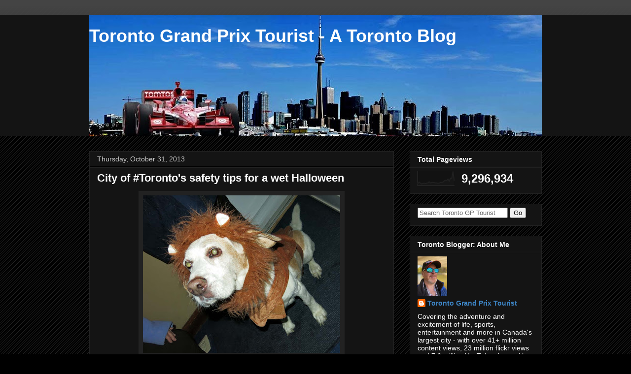

--- FILE ---
content_type: text/html; charset=UTF-8
request_url: https://www.torontograndprixtourist.com/2013/10/
body_size: 50133
content:
<!DOCTYPE html>
<html class='v2' dir='ltr' xmlns='http://www.w3.org/1999/xhtml' xmlns:b='http://www.google.com/2005/gml/b' xmlns:data='http://www.google.com/2005/gml/data' xmlns:expr='http://www.google.com/2005/gml/expr'>
<head>
<link href='https://www.blogger.com/static/v1/widgets/335934321-css_bundle_v2.css' rel='stylesheet' type='text/css'/>
<!-- Google tag (gtag.js) -->
<script async='async' src='https://www.googletagmanager.com/gtag/js?id=G-7QW5XG9X8D'></script>
<script>
  window.dataLayer = window.dataLayer || [];
  function gtag(){dataLayer.push(arguments);}
  gtag('js', new Date());

  gtag('config', 'G-7QW5XG9X8D');
</script>
<!-- Global site tag (gtag.js) - Google Analytics -->
<script async='async' src='https://www.googletagmanager.com/gtag/js?id=UA-1419702-3'></script>
<script>
  window.dataLayer = window.dataLayer || [];
  function gtag(){dataLayer.push(arguments);}
  gtag('js', new Date());

  gtag('config', 'UA-1419702-3');
</script>
<meta content='IE=EmulateIE7' http-equiv='X-UA-Compatible'/>
<meta content='width=1100' name='viewport'/>
<meta content='text/html; charset=UTF-8' http-equiv='Content-Type'/>
<meta content='blogger' name='generator'/>
<link href='https://www.torontograndprixtourist.com/favicon.ico' rel='icon' type='image/x-icon'/>
<link href='https://www.torontograndprixtourist.com/2013/10/' rel='canonical'/>
<link rel="alternate" type="application/atom+xml" title="Toronto Grand Prix Tourist - A Toronto Blog - Atom" href="https://www.torontograndprixtourist.com/feeds/posts/default" />
<link rel="alternate" type="application/rss+xml" title="Toronto Grand Prix Tourist - A Toronto Blog - RSS" href="https://www.torontograndprixtourist.com/feeds/posts/default?alt=rss" />
<link rel="service.post" type="application/atom+xml" title="Toronto Grand Prix Tourist - A Toronto Blog - Atom" href="https://www.blogger.com/feeds/30307508/posts/default" />
<!--Can't find substitution for tag [blog.ieCssRetrofitLinks]-->
<meta content='https://www.torontograndprixtourist.com/2013/10/' property='og:url'/>
<meta content='Toronto Grand Prix Tourist - A Toronto Blog' property='og:title'/>
<meta content='' property='og:description'/>
<title>Toronto Grand Prix Tourist - A Toronto Blog: October 2013 - A Toronto Blog </title>
<!-- MrUyZVzNGSu5Y42CbYSqcCWDMRo -->
<meta content='auDW9UwW7OmTb2oGOZ1Mc-KHKRKGsbQ-QvFpYoqqsMM' name='google-site-verification'/>
<!-- kW9jygXH1iz1W1jqDdVh2Quswag -->
<META CONTENT='Toronto Blog, photoblog, Toronto Grand Prix Tourist' NAME='Keywords'></META>
<META CONTENT='James Hamilton' NAME='Author'></META>
<META CONTENT='All' NAME='Robots'></META>
<script type='text/javascript'>
if(document.location.protocol=='http:'){
 var Tynt=Tynt||[];Tynt.push('bZVgrg5tOr4kUvacwqm_6l');Tynt.i={"ap":"Read more:"};
 (function(){var s=document.createElement('script');s.async="async";s.type="text/javascript";s.src='http://tcr.tynt.com/ti.js';var h=document.getElementsByTagName('script')[0];h.parentNode.insertBefore(s,h);})();
}
</script>
<style id='page-skin-1' type='text/css'><!--
/*
-----------------------------------------------
Blogger Template Style
Name:     Awesome Inc.
Designer: Tina Chen
URL:      tinachen.org
----------------------------------------------- */
/* Variable definitions
====================
<Variable name="keycolor" description="Main Color" type="color" default="#ffffff"/>
<Group description="Page" selector="body">
<Variable name="body.font" description="Font" type="font"
default="normal normal 13px Arial, Tahoma, Helvetica, FreeSans, sans-serif"/>
<Variable name="body.background.color" description="Background Color" type="color" default="#000000"/>
<Variable name="body.text.color" description="Text Color" type="color" default="#ffffff"/>
</Group>
<Group description="Links" selector=".main-inner">
<Variable name="link.color" description="Link Color" type="color" default="#888888"/>
<Variable name="link.visited.color" description="Visited Color" type="color" default="#444444"/>
<Variable name="link.hover.color" description="Hover Color" type="color" default="#cccccc"/>
</Group>
<Group description="Blog Title" selector=".header h1">
<Variable name="header.font" description="Title Font" type="font"
default="normal bold 40px Arial, Tahoma, Helvetica, FreeSans, sans-serif"/>
<Variable name="header.text.color" description="Title Color" type="color" default="#ffffff" />
<Variable name="header.background.color" description="Header Background" type="color" default="transparent" />
</Group>
<Group description="Blog Description" selector=".header .description">
<Variable name="description.font" description="Font" type="font"
default="normal normal 14px Arial, Tahoma, Helvetica, FreeSans, sans-serif"/>
<Variable name="description.text.color" description="Text Color" type="color"
default="#ffffff" />
</Group>
<Group description="Tabs Text" selector=".tabs-inner .widget li a">
<Variable name="tabs.font" description="Font" type="font"
default="normal bold 14px Arial, Tahoma, Helvetica, FreeSans, sans-serif"/>
<Variable name="tabs.text.color" description="Text Color" type="color" default="#ffffff"/>
<Variable name="tabs.selected.text.color" description="Selected Color" type="color" default="#ffffff"/>
</Group>
<Group description="Tabs Background" selector=".tabs-outer .PageList">
<Variable name="tabs.background.color" description="Background Color" type="color" default="#141414"/>
<Variable name="tabs.selected.background.color" description="Selected Color" type="color" default="#444444"/>
<Variable name="tabs.border.color" description="Border Color" type="color" default="#222222"/>
</Group>
<Group description="Date Header" selector=".main-inner .widget h2.date-header, .main-inner .widget h2.date-header span">
<Variable name="date.font" description="Font" type="font"
default="normal normal 14px Arial, Tahoma, Helvetica, FreeSans, sans-serif"/>
<Variable name="date.text.color" description="Text Color" type="color" default="#666666"/>
<Variable name="date.border.color" description="Border Color" type="color" default="#222222"/>
</Group>
<Group description="Post Title" selector="h3.post-title, h4, h3.post-title a">
<Variable name="post.title.font" description="Font" type="font"
default="normal bold 22px Arial, Tahoma, Helvetica, FreeSans, sans-serif"/>
<Variable name="post.title.text.color" description="Text Color" type="color" default="#ffffff"/>
</Group>
<Group description="Post Background" selector=".post">
<Variable name="post.background.color" description="Background Color" type="color" default="#141414" />
<Variable name="post.border.color" description="Border Color" type="color" default="#222222" />
<Variable name="post.border.bevel.color" description="Bevel Color" type="color" default="#222222"/>
</Group>
<Group description="Gadget Title" selector="h2">
<Variable name="widget.title.font" description="Font" type="font"
default="normal bold 14px Arial, Tahoma, Helvetica, FreeSans, sans-serif"/>
<Variable name="widget.title.text.color" description="Text Color" type="color" default="#ffffff"/>
</Group>
<Group description="Gadget Text" selector=".sidebar .widget">
<Variable name="widget.font" description="Font" type="font"
default="normal normal 14px Arial, Tahoma, Helvetica, FreeSans, sans-serif"/>
<Variable name="widget.text.color" description="Text Color" type="color" default="#ffffff"/>
<Variable name="widget.alternate.text.color" description="Alternate Color" type="color" default="#666666"/>
</Group>
<Group description="Gadget Links" selector=".sidebar .widget">
<Variable name="widget.link.color" description="Link Color" type="color" default="#3d85c6"/>
<Variable name="widget.link.visited.color" description="Visited Color" type="color" default="#999999"/>
<Variable name="widget.link.hover.color" description="Hover Color" type="color" default="#ffff00"/>
</Group>
<Group description="Gadget Background" selector=".sidebar .widget">
<Variable name="widget.background.color" description="Background Color" type="color" default="#141414"/>
<Variable name="widget.border.color" description="Border Color" type="color" default="#222222"/>
<Variable name="widget.border.bevel.color" description="Bevel Color" type="color" default="#000000"/>
</Group>
<Group description="Sidebar Background" selector=".column-left-inner .column-right-inner">
<Variable name="widget.outer.background.color" description="Background Color" type="color" default="transparent" />
</Group>
<Group description="Images" selector=".main-inner">
<Variable name="image.background.color" description="Background Color" type="color" default="transparent"/>
<Variable name="image.border.color" description="Border Color" type="color" default="transparent"/>
</Group>
<Group description="Feed" selector=".blog-feeds">
<Variable name="feed.text.color" description="Text Color" type="color" default="#ffffff"/>
</Group>
<Group description="Feed Links" selector=".blog-feeds">
<Variable name="feed.link.color" description="Link Color" type="color" default="#3d85c6"/>
<Variable name="feed.link.visited.color" description="Visited Color" type="color" default="#999999"/>
<Variable name="feed.link.hover.color" description="Hover Color" type="color" default="#ffff00"/>
</Group>
<Group description="Pager" selector=".blog-pager">
<Variable name="pager.background.color" description="Background Color" type="color" default="#141414" />
</Group>
<Group description="Footer" selector=".footer-outer">
<Variable name="footer.background.color" description="Background Color" type="color" default="#141414" />
<Variable name="footer.text.color" description="Text Color" type="color" default="#ffffff" />
</Group>
<Variable name="title.shadow.spread" description="Title Shadow" type="length" default="-1px" min="-1px" max="100px"/>
<Variable name="body.background" description="Body Background" type="background"
color="#000000"
default="$(color) none repeat scroll top left"/>
<Variable name="body.background.gradient.cap" description="Body Gradient Cap" type="url"
default="none"/>
<Variable name="body.background.size" description="Body Background Size" type="string" default="auto"/>
<Variable name="tabs.background.gradient" description="Tabs Background Gradient" type="url"
default="none"/>
<Variable name="header.background.gradient" description="Header Background Gradient" type="url" default="none" />
<Variable name="header.padding.top" description="Header Top Padding" type="length" default="22px" min="0" max="100px"/>
<Variable name="header.margin.top" description="Header Top Margin" type="length" default="0" min="0" max="100px"/>
<Variable name="header.margin.bottom" description="Header Bottom Margin" type="length" default="0" min="0" max="100px"/>
<Variable name="widget.padding.top" description="Widget Padding Top" type="length" default="8px" min="0" max="20px"/>
<Variable name="widget.padding.side" description="Widget Padding Side" type="length" default="15px" min="0" max="100px"/>
<Variable name="widget.outer.margin.top" description="Widget Top Margin" type="length" default="0" min="0" max="100px"/>
<Variable name="widget.outer.background.gradient" description="Gradient" type="url" default="none" />
<Variable name="widget.border.radius" description="Gadget Border Radius" type="length" default="0" min="0" max="100px"/>
<Variable name="outer.shadow.spread" description="Outer Shadow Size" type="length" default="0" min="0" max="100px"/>
<Variable name="date.header.border.radius.top" description="Date Header Border Radius Top" type="length" default="0" min="0" max="100px"/>
<Variable name="date.header.position" description="Date Header Position" type="length" default="15px" min="0" max="100px"/>
<Variable name="date.space" description="Date Space" type="length" default="30px" min="0" max="100px"/>
<Variable name="date.position" description="Date Float" type="string" default="static" />
<Variable name="date.padding.bottom" description="Date Padding Bottom" type="length" default="0" min="0" max="100px"/>
<Variable name="date.border.size" description="Date Border Size" type="length" default="0" min="0" max="10px"/>
<Variable name="date.background" description="Date Background" type="background" color="transparent"
default="$(color) none no-repeat scroll top left" />
<Variable name="date.first.border.radius.top" description="Date First top radius" type="length" default="0" min="0" max="100px"/>
<Variable name="date.last.space.bottom" description="Date Last Space Bottom" type="length"
default="20px" min="0" max="100px"/>
<Variable name="date.last.border.radius.bottom" description="Date Last bottom radius" type="length" default="0" min="0" max="100px"/>
<Variable name="post.first.padding.top" description="First Post Padding Top" type="length" default="0" min="0" max="100px"/>
<Variable name="image.shadow.spread" description="Image Shadow Size" type="length" default="0" min="0" max="100px"/>
<Variable name="image.border.radius" description="Image Border Radius" type="length" default="0" min="0" max="100px"/>
<Variable name="separator.outdent" description="Separator Outdent" type="length" default="15px" min="0" max="100px"/>
<Variable name="title.separator.border.size" description="Widget Title Border Size" type="length" default="1px" min="0" max="10px"/>
<Variable name="list.separator.border.size" description="List Separator Border Size" type="length" default="1px" min="0" max="10px"/>
<Variable name="shadow.spread" description="Shadow Size" type="length" default="0" min="0" max="100px"/>
<Variable name="startSide" description="Side where text starts in blog language" type="automatic" default="left"/>
<Variable name="endSide" description="Side where text ends in blog language" type="automatic" default="right"/>
<Variable name="date.side" description="Side where date header is placed" type="string" default="right"/>
<Variable name="pager.border.radius.top" description="Pager Border Top Radius" type="length" default="0" min="0" max="100px"/>
<Variable name="pager.space.top" description="Pager Top Space" type="length" default="1em" min="0" max="20em"/>
<Variable name="footer.background.gradient" description="Background Gradient" type="url" default="none" />
<Variable name="mobile.background.size" description="Mobile Background Size" type="string"
default="auto"/>
<Variable name="mobile.background.overlay" description="Mobile Background Overlay" type="string"
default="transparent none repeat scroll top left"/>
<Variable name="mobile.button.color" description="Mobile Button Color" type="color" default="#ffffff" />
*/
/* Content
----------------------------------------------- */
body {
font: normal normal 13px Arial, Tahoma, Helvetica, FreeSans, sans-serif;
color: #ffffff;
background: #000000 url(//www.blogblog.com/1kt/awesomeinc/body_background_dark.png) repeat scroll top left;
}
html body .content-outer {
min-width: 0;
max-width: 100%;
width: 100%;
}
a:link {
text-decoration: none;
color: #3d85c6;
}
a:visited {
text-decoration: none;
color: #999999;
}
a:hover {
text-decoration: underline;
color: #ffff00;
}
.body-fauxcolumn-outer .cap-top {
position: absolute;
z-index: 1;
height: 276px;
width: 100%;
background: transparent url(//www.blogblog.com/1kt/awesomeinc/body_gradient_dark.png) repeat-x scroll top left;
_background-image: none;
}
/* Columns
----------------------------------------------- */
.content-inner {
padding: 0;
}
.header-inner .section {
margin: 0 16px;
}
.tabs-inner .section {
margin: 0 16px;
}
.main-inner {
padding-top: 30px;
}
.main-inner .column-center-inner,
.main-inner .column-left-inner,
.main-inner .column-right-inner {
padding: 0 5px;
}
*+html body .main-inner .column-center-inner {
margin-top: -30px;
}
#layout .main-inner .column-center-inner {
margin-top: 0;
}
/* Header
----------------------------------------------- */
.header-outer {
margin: 0 0 0 0;
background: #141414 none repeat scroll 0 0;
}
.Header h1 {
font: normal bold 36px Arial, Tahoma, Helvetica, FreeSans, sans-serif;;
color: #ffffff;
text-shadow: 0 0 -1px #000000;
}
.Header h1 a {
color: #ffffff;
}
.Header .description {
font: normal normal 16px Arial, Tahoma, Helvetica, FreeSans, sans-serif;;
color: #ffffff;
}
.header-inner .Header .titlewrapper,
.header-inner .Header .descriptionwrapper {
padding-left: 0;
padding-right: 0;
margin-bottom: 0;
}
.header-inner .Header .titlewrapper {
padding-top: 22px;
}
/* Tabs
----------------------------------------------- */
.tabs-outer {
overflow: hidden;
position: relative;
background: #141414 none repeat scroll 0 0;
}
#layout .tabs-outer {
overflow: visible;
}
.tabs-cap-top, .tabs-cap-bottom {
position: absolute;
width: 100%;
border-top: 1px solid #000000;
}
.tabs-cap-bottom {
bottom: 0;
}
.tabs-inner .widget li a {
display: inline-block;
margin: 0;
padding: .6em 1.5em;
font: normal bold 14px Arial, Tahoma, Helvetica, FreeSans, sans-serif;
color: #ffffff;
border-top: 1px solid #000000;
border-bottom: 1px solid #000000;
border-left: 1px solid #000000;
height: 16px;
line-height: 16px;
}
.tabs-inner .widget li:last-child a {
border-right: 1px solid #000000;
}
.tabs-inner .widget li.selected a, .tabs-inner .widget li a:hover {
background: #000000 none repeat-x scroll 0 -100px;
color: #ffffff;
}
/* Headings
----------------------------------------------- */
h2 {
font: normal bold 14px Arial, Tahoma, Helvetica, FreeSans, sans-serif;
color: #ffffff;
}
/* Widgets
----------------------------------------------- */
.main-inner .section {
margin: 0 27px;
padding: 0;
}
.main-inner .column-left-outer,
.main-inner .column-right-outer {
margin-top: 0;
}
#layout .main-inner .column-left-outer,
#layout .main-inner .column-right-outer {
margin-top: 0;
}
.main-inner .column-left-inner,
.main-inner .column-right-inner {
background: transparent none repeat 0 0;
-moz-box-shadow: 0 0 0 rgba(0, 0, 0, .2);
-webkit-box-shadow: 0 0 0 rgba(0, 0, 0, .2);
-goog-ms-box-shadow: 0 0 0 rgba(0, 0, 0, .2);
box-shadow: 0 0 0 rgba(0, 0, 0, .2);
-moz-border-radius: 0;
-webkit-border-radius: 0;
-goog-ms-border-radius: 0;
border-radius: 0;
}
#layout .main-inner .column-left-inner,
#layout .main-inner .column-right-inner {
margin-top: 0;
}
.sidebar .widget {
font: normal normal 14px Arial, Tahoma, Helvetica, FreeSans, sans-serif;
color: #ffffff;
}
.sidebar .widget a:link {
color: #3d85c6;
}
.sidebar .widget a:visited {
color: #999999;
}
.sidebar .widget a:hover {
color: #ffff00;
}
.sidebar .widget h2 {
text-shadow: 0 0 -1px #000000;
}
.main-inner .widget {
background-color: #141414;
border: 1px solid #222222;
padding: 0 15px 15px;
margin: 20px -16px;
-moz-box-shadow: 0 0 0 rgba(0, 0, 0, .2);
-webkit-box-shadow: 0 0 0 rgba(0, 0, 0, .2);
-goog-ms-box-shadow: 0 0 0 rgba(0, 0, 0, .2);
box-shadow: 0 0 0 rgba(0, 0, 0, .2);
-moz-border-radius: 0;
-webkit-border-radius: 0;
-goog-ms-border-radius: 0;
border-radius: 0;
}
.main-inner .widget h2 {
margin: 0 -15px;
padding: .6em 15px .5em;
border-bottom: 1px solid #000000;
}
.footer-inner .widget h2 {
padding: 0 0 .4em;
border-bottom: 1px solid #000000;
}
.main-inner .widget h2 + div, .footer-inner .widget h2 + div {
border-top: 1px solid #222222;
padding-top: 8px;
}
.main-inner .widget .widget-content {
margin: 0 -15px;
padding: 7px 15px 0;
}
.main-inner .widget ul, .main-inner .widget #ArchiveList ul.flat {
margin: -8px -15px 0;
padding: 0;
list-style: none;
}
.main-inner .widget #ArchiveList {
margin: -8px 0 0;
}
.main-inner .widget ul li, .main-inner .widget #ArchiveList ul.flat li {
padding: .5em 15px;
text-indent: 0;
color: #666666;
border-top: 1px solid #222222;
border-bottom: 1px solid #000000;
}
.main-inner .widget #ArchiveList ul li {
padding-top: .25em;
padding-bottom: .25em;
}
.main-inner .widget ul li:first-child, .main-inner .widget #ArchiveList ul.flat li:first-child {
border-top: none;
}
.main-inner .widget ul li:last-child, .main-inner .widget #ArchiveList ul.flat li:last-child {
border-bottom: none;
}
.post-body {
position: relative;
}
.main-inner .widget .post-body ul {
padding: 0 2.5em;
margin: .5em 0;
list-style: disc;
}
.main-inner .widget .post-body ul li {
padding: 0.25em 0;
margin-bottom: .25em;
color: #ffffff;
border: none;
}
.footer-inner .widget ul {
padding: 0;
list-style: none;
}
.widget .zippy {
color: #666666;
}
/* Posts
----------------------------------------------- */
body .main-inner .Blog {
padding: 0;
margin-bottom: 1em;
background-color: transparent;
border: none;
-moz-box-shadow: 0 0 0 rgba(0, 0, 0, 0);
-webkit-box-shadow: 0 0 0 rgba(0, 0, 0, 0);
-goog-ms-box-shadow: 0 0 0 rgba(0, 0, 0, 0);
box-shadow: 0 0 0 rgba(0, 0, 0, 0);
}
.main-inner .section:last-child .Blog:last-child {
padding: 0;
margin-bottom: 1em;
}
.main-inner .widget h2.date-header {
margin: 0 -15px 1px;
padding: 0 0 0 0;
font: normal normal 14px Arial, Tahoma, Helvetica, FreeSans, sans-serif;
color: #cccccc;
background: transparent none no-repeat scroll top left;
border-top: 0 solid #222222;
border-bottom: 1px solid #000000;
-moz-border-radius-topleft: 0;
-moz-border-radius-topright: 0;
-webkit-border-top-left-radius: 0;
-webkit-border-top-right-radius: 0;
border-top-left-radius: 0;
border-top-right-radius: 0;
position: static;
bottom: 100%;
right: 15px;
text-shadow: 0 0 -1px #000000;
}
.main-inner .widget h2.date-header span {
font: normal normal 14px Arial, Tahoma, Helvetica, FreeSans, sans-serif;
display: block;
padding: .5em 15px;
border-left: 0 solid #222222;
border-right: 0 solid #222222;
}
.date-outer {
position: relative;
margin: 30px 0 20px;
padding: 0 15px;
background-color: #141414;
border: 1px solid #222222;
-moz-box-shadow: 0 0 0 rgba(0, 0, 0, .2);
-webkit-box-shadow: 0 0 0 rgba(0, 0, 0, .2);
-goog-ms-box-shadow: 0 0 0 rgba(0, 0, 0, .2);
box-shadow: 0 0 0 rgba(0, 0, 0, .2);
-moz-border-radius: 0;
-webkit-border-radius: 0;
-goog-ms-border-radius: 0;
border-radius: 0;
}
.date-outer:first-child {
margin-top: 0;
}
.date-outer:last-child {
margin-bottom: 20px;
-moz-border-radius-bottomleft: 0;
-moz-border-radius-bottomright: 0;
-webkit-border-bottom-left-radius: 0;
-webkit-border-bottom-right-radius: 0;
-goog-ms-border-bottom-left-radius: 0;
-goog-ms-border-bottom-right-radius: 0;
border-bottom-left-radius: 0;
border-bottom-right-radius: 0;
}
.date-posts {
margin: 0 -15px;
padding: 0 15px;
clear: both;
}
.post-outer, .inline-ad {
border-top: 1px solid #222222;
margin: 0 -15px;
padding: 15px 15px;
}
.post-outer {
padding-bottom: 10px;
}
.post-outer:first-child {
padding-top: 0;
border-top: none;
}
.post-outer:last-child, .inline-ad:last-child {
border-bottom: none;
}
.post-body {
position: relative;
}
.post-body img {
padding: 8px;
background: #222222;
border: 1px solid transparent;
-moz-box-shadow: 0 0 0 rgba(0, 0, 0, .2);
-webkit-box-shadow: 0 0 0 rgba(0, 0, 0, .2);
box-shadow: 0 0 0 rgba(0, 0, 0, .2);
-moz-border-radius: 0;
-webkit-border-radius: 0;
border-radius: 0;
}
h3.post-title, h4 {
font: normal bold 22px Arial, Tahoma, Helvetica, FreeSans, sans-serif;
color: #ffffff;
}
h3.post-title a {
font: normal bold 22px Arial, Tahoma, Helvetica, FreeSans, sans-serif;
color: #ffffff;
}
h3.post-title a:hover {
color: #ffff00;
text-decoration: underline;
}
.post-header {
margin: 0 0 1em;
}
.post-body {
line-height: 1.4;
}
.post-outer h2 {
color: #ffffff;
}
.post-footer {
margin: 1.5em 0 0;
}
#blog-pager {
padding: 15px;
font-size: 120%;
background-color: #000000;
border: 1px solid #222222;
-moz-box-shadow: 0 0 0 rgba(0, 0, 0, .2);
-webkit-box-shadow: 0 0 0 rgba(0, 0, 0, .2);
-goog-ms-box-shadow: 0 0 0 rgba(0, 0, 0, .2);
box-shadow: 0 0 0 rgba(0, 0, 0, .2);
-moz-border-radius: 0;
-webkit-border-radius: 0;
-goog-ms-border-radius: 0;
border-radius: 0;
-moz-border-radius-topleft: 0;
-moz-border-radius-topright: 0;
-webkit-border-top-left-radius: 0;
-webkit-border-top-right-radius: 0;
-goog-ms-border-top-left-radius: 0;
-goog-ms-border-top-right-radius: 0;
border-top-left-radius: 0;
border-top-right-radius-topright: 0;
margin-top: 1em;
}
.blog-feeds, .post-feeds {
margin: 1em 0;
text-align: center;
color: #ffffff;
}
.blog-feeds a, .post-feeds a {
color: #3d85c6;
}
.blog-feeds a:visited, .post-feeds a:visited {
color: #999999;
}
.blog-feeds a:hover, .post-feeds a:hover {
color: #ffff00;
}
.post-outer .comments {
margin-top: 2em;
}
/* Comments
----------------------------------------------- */
.comments .comments-content .icon.blog-author {
background-repeat: no-repeat;
background-image: url([data-uri]);
}
.comments .comments-content .loadmore a {
border-top: 1px solid #000000;
border-bottom: 1px solid #000000;
}
.comments .continue {
border-top: 2px solid #000000;
}
/* Footer
----------------------------------------------- */
.footer-outer {
margin: -0 0 -1px;
padding: 0 0 0;
color: #ffffff;
overflow: hidden;
}
.footer-fauxborder-left {
border-top: 1px solid #222222;
background: #000000 none repeat scroll 0 0;
-moz-box-shadow: 0 0 0 rgba(0, 0, 0, .2);
-webkit-box-shadow: 0 0 0 rgba(0, 0, 0, .2);
-goog-ms-box-shadow: 0 0 0 rgba(0, 0, 0, .2);
box-shadow: 0 0 0 rgba(0, 0, 0, .2);
margin: 0 -0;
}
/* Mobile
----------------------------------------------- */
body.mobile {
background-size: auto;
}
.mobile .body-fauxcolumn-outer {
background: transparent none repeat scroll top left;
}
*+html body.mobile .main-inner .column-center-inner {
margin-top: 0;
}
.mobile .main-inner .widget {
padding: 0 0 15px;
}
.mobile .main-inner .widget h2 + div,
.mobile .footer-inner .widget h2 + div {
border-top: none;
padding-top: 0;
}
.mobile .footer-inner .widget h2 {
padding: 0.5em 0;
border-bottom: none;
}
.mobile .main-inner .widget .widget-content {
margin: 0;
padding: 7px 0 0;
}
.mobile .main-inner .widget ul,
.mobile .main-inner .widget #ArchiveList ul.flat {
margin: 0 -15px 0;
}
.mobile .main-inner .widget h2.date-header {
right: 0;
}
.mobile .date-header span {
padding: 0.4em 0;
}
.mobile .date-outer:first-child {
margin-bottom: 0;
border: 1px solid #222222;
-moz-border-radius-topleft: 0;
-moz-border-radius-topright: 0;
-webkit-border-top-left-radius: 0;
-webkit-border-top-right-radius: 0;
-goog-ms-border-top-left-radius: 0;
-goog-ms-border-top-right-radius: 0;
border-top-left-radius: 0;
border-top-right-radius: 0;
}
.mobile .date-outer {
border-color: #222222;
border-width: 0 1px 1px;
}
.mobile .date-outer:last-child {
margin-bottom: 0;
}
.mobile .main-inner {
padding: 0;
}
.mobile .header-inner .section {
margin: 0;
}
.mobile .post-outer, .mobile .inline-ad {
padding: 5px 0;
}
.mobile .tabs-inner .section {
margin: 0 10px;
}
.mobile .main-inner .widget h2 {
margin: 0;
padding: 0;
}
.mobile .main-inner .widget h2.date-header span {
padding: 0;
}
.mobile .main-inner .widget .widget-content {
margin: 0;
padding: 7px 0 0;
}
.mobile #blog-pager {
border: 1px solid transparent;
background: #000000 none repeat scroll 0 0;
}
.mobile .main-inner .column-left-inner,
.mobile .main-inner .column-right-inner {
background: transparent none repeat 0 0;
-moz-box-shadow: none;
-webkit-box-shadow: none;
-goog-ms-box-shadow: none;
box-shadow: none;
}
.mobile .date-posts {
margin: 0;
padding: 0;
}
.mobile .footer-fauxborder-left {
margin: 0;
border-top: inherit;
}
.mobile .main-inner .section:last-child .Blog:last-child {
margin-bottom: 0;
}
.mobile-index-contents {
color: #ffffff;
}
.mobile .mobile-link-button {
background: #3d85c6 none repeat scroll 0 0;
}
.mobile-link-button a:link, .mobile-link-button a:visited {
color: #ffffff;
}
.mobile .tabs-inner .PageList .widget-content {
background: transparent;
border-top: 1px solid;
border-color: #000000;
color: #ffffff;
}
.mobile .tabs-inner .PageList .widget-content .pagelist-arrow {
border-left: 1px solid #000000;
}

--></style>
<style id='template-skin-1' type='text/css'><!--
body {
min-width: 950px;
}
.content-outer, .content-fauxcolumn-outer, .region-inner {
min-width: 950px;
max-width: 950px;
_width: 950px;
}
.main-inner .columns {
padding-left: 0px;
padding-right: 300px;
}
.main-inner .fauxcolumn-center-outer {
left: 0px;
right: 300px;
/* IE6 does not respect left and right together */
_width: expression(this.parentNode.offsetWidth -
parseInt("0px") -
parseInt("300px") + 'px');
}
.main-inner .fauxcolumn-left-outer {
width: 0px;
}
.main-inner .fauxcolumn-right-outer {
width: 300px;
}
.main-inner .column-left-outer {
width: 0px;
right: 100%;
margin-left: -0px;
}
.main-inner .column-right-outer {
width: 300px;
margin-right: -300px;
}
#layout {
min-width: 0;
}
#layout .content-outer {
min-width: 0;
width: 800px;
}
#layout .region-inner {
min-width: 0;
width: auto;
}
--></style>
<script type='text/javascript'>

  var _gaq = _gaq || [];
  _gaq.push(['_setAccount', 'UA-1419702-1']);
  _gaq.push(['_trackPageview']);

  (function() {
    var ga = document.createElement('script'); ga.type = 'text/javascript'; ga.async = true;
    ga.src = ('https:' == document.location.protocol ? 'https://ssl' : 'http://www') + '.google-analytics.com/ga.js';
    var s = document.getElementsByTagName('script')[0]; s.parentNode.insertBefore(ga, s);
  })();

</script>
<!-- Begin 33Across SiteCTRL -->
<script>
var Tynt=Tynt||[];Tynt.push('bLajS4qQqr6l0YaKkGJozW');
(function(){var h,s=document.createElement('script');
s.src=(window.location.protocol==='https:'?
'https':'http')+'://cdn.tynt.com/ti.js';
h=document.getElementsByTagName('script')[0];
h.parentNode.insertBefore(s,h);})();
</script>
<!-- End 33Across SiteCTRL -->
<meta content='KjTkxc4eY5KCYCh6XDCX' name='follow_it-verification-code'/>
<link href='https://www.blogger.com/dyn-css/authorization.css?targetBlogID=30307508&amp;zx=8df7b8f8-f8d1-4660-b208-b1172ef8e409' media='none' onload='if(media!=&#39;all&#39;)media=&#39;all&#39;' rel='stylesheet'/><noscript><link href='https://www.blogger.com/dyn-css/authorization.css?targetBlogID=30307508&amp;zx=8df7b8f8-f8d1-4660-b208-b1172ef8e409' rel='stylesheet'/></noscript>
<meta name='google-adsense-platform-account' content='ca-host-pub-1556223355139109'/>
<meta name='google-adsense-platform-domain' content='blogspot.com'/>

<!-- data-ad-client=ca-pub-1323652413244130 -->

</head>
<body class='loading'>
<div class='navbar no-items section' id='navbar'>
</div>
<div class='body-fauxcolumns'>
<div class='fauxcolumn-outer body-fauxcolumn-outer'>
<div class='cap-top'>
<div class='cap-left'></div>
<div class='cap-right'></div>
</div>
<div class='fauxborder-left'>
<div class='fauxborder-right'></div>
<div class='fauxcolumn-inner'>
</div>
</div>
<div class='cap-bottom'>
<div class='cap-left'></div>
<div class='cap-right'></div>
</div>
</div>
</div>
<div class='content'>
<div class='content-fauxcolumns'>
<div class='fauxcolumn-outer content-fauxcolumn-outer'>
<div class='cap-top'>
<div class='cap-left'></div>
<div class='cap-right'></div>
</div>
<div class='fauxborder-left'>
<div class='fauxborder-right'></div>
<div class='fauxcolumn-inner'>
</div>
</div>
<div class='cap-bottom'>
<div class='cap-left'></div>
<div class='cap-right'></div>
</div>
</div>
</div>
<div class='content-outer'>
<div class='content-cap-top cap-top'>
<div class='cap-left'></div>
<div class='cap-right'></div>
</div>
<div class='fauxborder-left content-fauxborder-left'>
<div class='fauxborder-right content-fauxborder-right'></div>
<div class='content-inner'>
<header>
<div class='header-outer'>
<div class='header-cap-top cap-top'>
<div class='cap-left'></div>
<div class='cap-right'></div>
</div>
<div class='fauxborder-left header-fauxborder-left'>
<div class='fauxborder-right header-fauxborder-right'></div>
<div class='region-inner header-inner'>
<div class='header section' id='header'><div class='widget Header' data-version='1' id='Header1'>
<div id='header-inner' style='background-image: url("https://blogger.googleusercontent.com/img/b/R29vZ2xl/AVvXsEjxEWFoWKJJYi8Iv_kvj7VZZhbNWWacUVKx9ZiNpkZLjzebeWUU9EgeA77teyTI-kWx7lMnbLVSniIqy20HkvtKGdMNmibgGbFKBMyeKYH6lgh_43lspVF_aEhhyphenhyphenXzYk-WmdFIM/s918-r/blogtitlephoto.jpg"); background-position: left; width: 918px; min-height: 247px; _height: 247px; background-repeat: no-repeat; '>
<div class='titlewrapper' style='background: transparent'>
<h1 class='title' style='background: transparent; border-width: 0px'>
<a href='https://www.torontograndprixtourist.com/'>
Toronto Grand Prix Tourist - A Toronto Blog
</a>
</h1>
</div>
<div class='descriptionwrapper'>
<p class='description'><span>
</span></p>
</div>
</div>
</div></div>
</div>
</div>
<div class='header-cap-bottom cap-bottom'>
<div class='cap-left'></div>
<div class='cap-right'></div>
</div>
</div>
</header>
<div class='tabs-outer'>
<div class='tabs-cap-top cap-top'>
<div class='cap-left'></div>
<div class='cap-right'></div>
</div>
<div class='fauxborder-left tabs-fauxborder-left'>
<div class='fauxborder-right tabs-fauxborder-right'></div>
<div class='region-inner tabs-inner'>
<div class='tabs no-items section' id='crosscol'></div>
<div class='tabs no-items section' id='crosscol-overflow'></div>
</div>
</div>
<div class='tabs-cap-bottom cap-bottom'>
<div class='cap-left'></div>
<div class='cap-right'></div>
</div>
</div>
<div class='main-outer'>
<div class='main-cap-top cap-top'>
<div class='cap-left'></div>
<div class='cap-right'></div>
</div>
<div class='fauxborder-left main-fauxborder-left'>
<div class='fauxborder-right main-fauxborder-right'></div>
<div class='region-inner main-inner'>
<div class='columns fauxcolumns'>
<div class='fauxcolumn-outer fauxcolumn-center-outer'>
<div class='cap-top'>
<div class='cap-left'></div>
<div class='cap-right'></div>
</div>
<div class='fauxborder-left'>
<div class='fauxborder-right'></div>
<div class='fauxcolumn-inner'>
</div>
</div>
<div class='cap-bottom'>
<div class='cap-left'></div>
<div class='cap-right'></div>
</div>
</div>
<div class='fauxcolumn-outer fauxcolumn-left-outer'>
<div class='cap-top'>
<div class='cap-left'></div>
<div class='cap-right'></div>
</div>
<div class='fauxborder-left'>
<div class='fauxborder-right'></div>
<div class='fauxcolumn-inner'>
</div>
</div>
<div class='cap-bottom'>
<div class='cap-left'></div>
<div class='cap-right'></div>
</div>
</div>
<div class='fauxcolumn-outer fauxcolumn-right-outer'>
<div class='cap-top'>
<div class='cap-left'></div>
<div class='cap-right'></div>
</div>
<div class='fauxborder-left'>
<div class='fauxborder-right'></div>
<div class='fauxcolumn-inner'>
</div>
</div>
<div class='cap-bottom'>
<div class='cap-left'></div>
<div class='cap-right'></div>
</div>
</div>
<!-- corrects IE6 width calculation -->
<div class='columns-inner'>
<div class='column-center-outer'>
<div class='column-center-inner'>
<div class='main section' id='main'><div class='widget Blog' data-version='1' id='Blog1'>
<div class='blog-posts hfeed'>

          <div class="date-outer">
        
<h2 class='date-header'><span>Thursday, October 31, 2013</span></h2>

          <div class="date-posts">
        
<div class='post-outer'>
<div class='post hentry'>
<a name='4462166134963237878'></a>
<h3 class='post-title entry-title'>
<a href='https://www.torontograndprixtourist.com/2013/10/city-of-torontos-safety-tips-for-wet.html'>City of #Toronto's safety tips for a wet Halloween</a>
</h3>
<div class='post-header'>
<div class='post-header-line-1'></div>
</div>
<div class='post-body entry-content'>
<div class="separator" style="clear: both; text-align: center;">
<a href="https://blogger.googleusercontent.com/img/b/R29vZ2xl/AVvXsEjpFN43JLwd9GoBUaqWeimH_Vj5-dxVzdFy1jq2SQv5EVLPeYkFd3kY2Ic8PD0vHqr1CymS8o9Uiph6806D0-p8OE58wrqxeG1VrxAaWpEc01biGHB177vNd23woYFp0zbrqZYNqA/s1600/doglionIMG_3460.jpg" imageanchor="1" style="margin-left: 1em; margin-right: 1em;"><img border="0" height="320" src="https://blogger.googleusercontent.com/img/b/R29vZ2xl/AVvXsEjpFN43JLwd9GoBUaqWeimH_Vj5-dxVzdFy1jq2SQv5EVLPeYkFd3kY2Ic8PD0vHqr1CymS8o9Uiph6806D0-p8OE58wrqxeG1VrxAaWpEc01biGHB177vNd23woYFp0zbrqZYNqA/s400/doglionIMG_3460.jpg" width="400" /></a></div>
<div class="separator" style="clear: both; text-align: center;">
A wet doggy dressed up as a lion</div>
<br />
"With the current wet weather and more of it anticipated for Halloween tonight, the City of Toronto is advising everyone to take extra caution when travelling and trick-or-treating tonight.<br /><br />Heavy rain and high winds are forecast, and with shorter daylight hours at this time of the year, visibility will be limited while children are out later today. Drivers will need to drive slowly and with extra caution throughout the day and evening. Motorists should also drive slowly through any areas of ponding, especially near sidewalks where pedestrians are present.<br /><br />Transportation Services staff are working today to keep catch basins clear, particularly where there have been problems in the past. Residents are asked to assist in cleaning catch basins on their streets if possible. With leaves falling at this time of year, catch basins can become clogged, resulting in street flooding.<br /><br />People should stay away from rivers today and exercise caution around all bodies of water.<br /><br />Toronto's paramedics and firefighters also want everyone to enjoy a safe and happy Halloween tonight, and offer parents and guardians the following tips to help prevent fires and injuries:<br /><br />&#8226; Check labels to ensure that costumes are flame resistant.<br />&#8226; Children should wear bright and reflective costumes, preferably without a mask or hood that can impair vision. Carrying a flashlight is recommended.<br />&#8226; Avoid costumes that have baggy pants and billowing skirts, which can come in contact with lit candles and, combined with shoes that are too big, can make it easier for trick-or-treaters to trip and fall.<br />&#8226; Teach children the following sequence to put out a fire: STOP immediately, DROP to the ground covering the face, and ROLL over and over to extinguish flames.<br />&#8226; Teach children to call 911 if they experience a fire or medical emergency and to always look both ways before crossing the street.<br />&#8226; Keep candles, matches and lighters out of the reach of children. Use battery-powered electric candles to decorate pumpkins.<br />&#8226; Have fun decorating but don't overload electrical outlets. Keep exit doors clear and check to make sure extension cords are not a trip hazard.<br />&#8226; At the end of the night, check labels on candy brought home for any ingredients that may cause an allergic reaction to someone in the house, and dispose of any such items.<br /><br />Toronto is Canada's largest city and sixth largest government, and home to a diverse population of about 2.8 million people. Toronto's government is dedicated to delivering customer service excellence, creating a transparent and accountable government, reducing the size and cost of government and building a transportation city. For information on non-emergency City services and programs, Toronto residents, businesses and visitors can dial 311, 24 hours a day, 7 days a week."
<div style='clear: both;'></div>
</div>
<div class='post-footer'>
<su:badge layout='5'></su:badge>
<script type='text/javascript'> 
 (function() { 
     var li = document.createElement('script'); li.type = 'text/javascript'; li.async = true; 
      li.src = 'https://platform.stumbleupon.com/1/widgets.js'; 
      var s = document.getElementsByTagName('script')[0]; s.parentNode.insertBefore(li, s); 
 })(); 
 </script>
<div class='post-footer-line post-footer-line-1'><span class='post-timestamp'>
</span>
<span class='post-comment-link'>
<a class='comment-link' href='https://www.blogger.com/comment/fullpage/post/30307508/4462166134963237878' onclick=''>0
comments</a>
</span>
<span class='post-icons'>
<span class='item-action'>
<a href='https://www.blogger.com/email-post/30307508/4462166134963237878' title='Email Post'>
<img alt="" class="icon-action" height="13" src="//img1.blogblog.com/img/icon18_email.gif" width="18">
</a>
</span>
</span>
<span class='post-backlinks post-comment-link'>
</span>
</div>
<div class='post-footer-line post-footer-line-2'><span class='post-labels'>
Labels:
<a href='https://www.torontograndprixtourist.com/search/label/cute' rel='tag'>cute</a>,
<a href='https://www.torontograndprixtourist.com/search/label/Toronto' rel='tag'>Toronto</a>
</span>
</div>
<div class='post-footer-line post-footer-line-3'><span class='reaction-buttons'>
<div class='post-share-buttons'>
<a class='goog-inline-block share-button sb-email' href='https://www.blogger.com/share-post.g?blogID=30307508&postID=4462166134963237878&target=email' target='_blank' title='Email This'><span class='share-button-link-text'>Email This</span></a><a class='goog-inline-block share-button sb-blog' href='https://www.blogger.com/share-post.g?blogID=30307508&postID=4462166134963237878&target=blog' onclick='window.open(this.href, "_blank", "height=270,width=475"); return false;' target='_blank' title='BlogThis!'><span class='share-button-link-text'>BlogThis!</span></a><a class='goog-inline-block share-button sb-twitter' href='https://www.blogger.com/share-post.g?blogID=30307508&postID=4462166134963237878&target=twitter' target='_blank' title='Share to X'><span class='share-button-link-text'>Share to X</span></a><a class='goog-inline-block share-button sb-facebook' href='https://www.blogger.com/share-post.g?blogID=30307508&postID=4462166134963237878&target=facebook' onclick='window.open(this.href, "_blank", "height=430,width=640"); return false;' target='_blank' title='Share to Facebook'><span class='share-button-link-text'>Share to Facebook</span></a><a class='goog-inline-block share-button sb-pinterest' href='https://www.blogger.com/share-post.g?blogID=30307508&postID=4462166134963237878&target=pinterest' target='_blank' title='Share to Pinterest'><span class='share-button-link-text'>Share to Pinterest</span></a>
</div>
</span>
</div>
</div>
</div>
</div>

          </div></div>
        

          <div class="date-outer">
        
<h2 class='date-header'><span>Wednesday, October 30, 2013</span></h2>

          <div class="date-posts">
        
<div class='post-outer'>
<div class='post hentry'>
<a name='1893737815924029363'></a>
<h3 class='post-title entry-title'>
<a href='https://www.torontograndprixtourist.com/2013/10/torontos-newest-tourist-attraction.html'>#Toronto's newest tourist attraction: Ripley's Aquarium of Canada</a>
</h3>
<div class='post-header'>
<div class='post-header-line-1'></div>
</div>
<div class='post-body entry-content'>
<div class="separator" style="clear: both; text-align: center;">
</div>
<div class="separator" style="clear: both; text-align: center;">
<a href="https://blogger.googleusercontent.com/img/b/R29vZ2xl/AVvXsEibS6LQVmF-J6HuiFCcyqedbPFyShOHu7nbHl27TPGza1AWb-VKfIczez-kQVAiv8xKKX6_4jDMGUrGghD8mTm-VmiOxnyjOxb7AvBBGMxMLJKt1KRiDNl85tL9XagVE1hFm15xbg/s1600/ripleys_aquarium_IMG_1372.jpg" imageanchor="1" style="margin-left: 1em; margin-right: 1em;"><img border="0" height="320" src="https://blogger.googleusercontent.com/img/b/R29vZ2xl/AVvXsEibS6LQVmF-J6HuiFCcyqedbPFyShOHu7nbHl27TPGza1AWb-VKfIczez-kQVAiv8xKKX6_4jDMGUrGghD8mTm-VmiOxnyjOxb7AvBBGMxMLJKt1KRiDNl85tL9XagVE1hFm15xbg/s400/ripleys_aquarium_IMG_1372.jpg" width="400"></a></div>
Dangerous Lagoon is part of the underwater lure of Canada&#39;s largest indoor aquarium located at the base of the CN Tower - the fishies are real and they are spectacular. Opening on October 16, 2013 to massive interest the demand for tickets even crashed their online order site. Over 5 million litres of water holds over 16,000 marine animals including the biggest shark collection in North America and will be open 365 days a year. Touch pools also allow visitors to <a href="http://www.ripleyaquariums.com/canada/">Ripley&#39;s Aquarium of Canada</a> to touch sharks and crabs.<br>
<div class="separator" style="clear: both; text-align: center;">
<a href="https://blogger.googleusercontent.com/img/b/R29vZ2xl/AVvXsEjP9SpTOIFqnsPrnpCD7WmTgHCZ4pEbSGzUYr5x01iNfIsedyMEiYN5egzrNilE17VcjJ6u2-1U4LZWTumJFa0KXjQZ_x-d_0R3uQZZUe-3YIJVxfMqX9_SFiUjr7eYvnTu46pvCw/s1600/aquarium_DSC_3280.jpg" imageanchor="1" style="margin-left: 1em; margin-right: 1em;"><img border="0" height="287" src="https://blogger.googleusercontent.com/img/b/R29vZ2xl/AVvXsEjP9SpTOIFqnsPrnpCD7WmTgHCZ4pEbSGzUYr5x01iNfIsedyMEiYN5egzrNilE17VcjJ6u2-1U4LZWTumJFa0KXjQZ_x-d_0R3uQZZUe-3YIJVxfMqX9_SFiUjr7eYvnTu46pvCw/s400/aquarium_DSC_3280.jpg" width="400"></a></div>
<br>
<div class="separator" style="clear: both; text-align: center;">
<a href="https://blogger.googleusercontent.com/img/b/R29vZ2xl/AVvXsEj3SeEFVoADy78xTtdQ50CQ3RDbtsdqFBpE5zbJJDQwZ_DI1833gjazVtrbrg5xtG0QDLFZBstP0QlbMVkCmmEUri3HlbpfBjSrLEYfXMwsUWMWY4cSOy-MrAr4rT8973A0gZaIgQ/s1600/aquarium_DSC_3357.jpg" imageanchor="1" style="margin-left: 1em; margin-right: 1em;"><img border="0" height="287" src="https://blogger.googleusercontent.com/img/b/R29vZ2xl/AVvXsEj3SeEFVoADy78xTtdQ50CQ3RDbtsdqFBpE5zbJJDQwZ_DI1833gjazVtrbrg5xtG0QDLFZBstP0QlbMVkCmmEUri3HlbpfBjSrLEYfXMwsUWMWY4cSOy-MrAr4rT8973A0gZaIgQ/s400/aquarium_DSC_3357.jpg" width="400"></a></div>
<br>
<div class="separator" style="clear: both; text-align: center;">
<a href="https://blogger.googleusercontent.com/img/b/R29vZ2xl/AVvXsEiKcNOqb1Vd64A4PFtuSxWzDHA1FkfJt6cERe-At2XqM-XLWxZyaMiBFLsj75al9vpMuzBKhr3uYmbUAuYMUdtetet28XMYiy60tIOI2Q1E8Zu9VNNhp2KDsqA0EHraH_1DXa3D5w/s1600/ripleys_aquarium_IMG_1371.jpg" imageanchor="1" style="margin-left: 1em; margin-right: 1em;"><img border="0" height="320" src="https://blogger.googleusercontent.com/img/b/R29vZ2xl/AVvXsEiKcNOqb1Vd64A4PFtuSxWzDHA1FkfJt6cERe-At2XqM-XLWxZyaMiBFLsj75al9vpMuzBKhr3uYmbUAuYMUdtetet28XMYiy60tIOI2Q1E8Zu9VNNhp2KDsqA0EHraH_1DXa3D5w/s400/ripleys_aquarium_IMG_1371.jpg" width="400"></a></div>
&quot;From the heart-pounding experience of Dangerous Lagoon, a football-field length glass viewing tunnel with moving glide-path sidewalk through sharks, green sea turtles, sawfish and moray eels; to the hypnotic dance of Pacific sea nettle jelly fish which illuminate an array of breathtaking colours from within the world&#39;s largest kreisel tank at Planet Jellies, Ripley&#39;s Aquarium ofCanada will captivate Torontonians as well as guests from around the world and is expected to draw over 2 million visitors per year.&quot;<br>
<div class="separator" style="clear: both; text-align: center;">
<a href="https://blogger.googleusercontent.com/img/b/R29vZ2xl/AVvXsEiYpRgZoWHlAwmfghbCIfdK6ZlnQ0UL5Mkp0_6loLFxiU32kZ8DlOUbofadYRHystRSTXiBohKJcQUid3hE4SEzgnFxpR1Ntgm_UVzU3Rjarm1BttErC_DYa8HMgwS8nh-fISwabQ/s1600/ripleys_aquarium_IMG_1398.jpg" imageanchor="1" style="margin-left: 1em; margin-right: 1em;"><img border="0" height="320" src="https://blogger.googleusercontent.com/img/b/R29vZ2xl/AVvXsEiYpRgZoWHlAwmfghbCIfdK6ZlnQ0UL5Mkp0_6loLFxiU32kZ8DlOUbofadYRHystRSTXiBohKJcQUid3hE4SEzgnFxpR1Ntgm_UVzU3Rjarm1BttErC_DYa8HMgwS8nh-fISwabQ/s400/ripleys_aquarium_IMG_1398.jpg" width="400"></a></div>
<div class="separator" style="clear: both; text-align: center;">
Touch tanks</div>
<div class="separator" style="clear: both; text-align: center;">
<a href="https://blogger.googleusercontent.com/img/b/R29vZ2xl/AVvXsEjsNZYQn5v6vytDLhD_pbnQunpK6dtXo2DE1nLnm8_smNWFtodtKew-bk2R-x32DwsbZ4D4hNvExei0PsgV050LSDJQFlApe8oeY8JWkrtx3_ht8fEbHXQFv-iMHrNBRwuj2K_C-Q/s1600/ripleys_aquarium_IMG_1426.jpg" imageanchor="1" style="margin-left: 1em; margin-right: 1em;"><img border="0" height="320" src="https://blogger.googleusercontent.com/img/b/R29vZ2xl/AVvXsEjsNZYQn5v6vytDLhD_pbnQunpK6dtXo2DE1nLnm8_smNWFtodtKew-bk2R-x32DwsbZ4D4hNvExei0PsgV050LSDJQFlApe8oeY8JWkrtx3_ht8fEbHXQFv-iMHrNBRwuj2K_C-Q/s400/ripleys_aquarium_IMG_1426.jpg" width="400"></a></div>
<div class="separator" style="clear: both; text-align: center;">
<br></div>
<div class="separator" style="clear: both; text-align: center;">
<a href="https://blogger.googleusercontent.com/img/b/R29vZ2xl/AVvXsEjgZGdYblrGSCkGN2r0-giFgY65iIUS5gP7L9lOrg-NdLcUjQEytRJLODp7v2vBBc4sT5QASkRxsI3X1kqF0ATqs8pmSF5-5QHae0vR3PCO_kQ3G-OvLChc1M-hWqXmYYSeQ5m4Zg/s1600/aquarium_DSC_3420.jpg" imageanchor="1" style="margin-left: 1em; margin-right: 1em;"><img border="0" height="287" src="https://blogger.googleusercontent.com/img/b/R29vZ2xl/AVvXsEjgZGdYblrGSCkGN2r0-giFgY65iIUS5gP7L9lOrg-NdLcUjQEytRJLODp7v2vBBc4sT5QASkRxsI3X1kqF0ATqs8pmSF5-5QHae0vR3PCO_kQ3G-OvLChc1M-hWqXmYYSeQ5m4Zg/s400/aquarium_DSC_3420.jpg" width="400"></a></div>
<div class="separator" style="clear: both; text-align: center;">
<br></div>
<div class="separator" style="clear: both; text-align: center;">
<a href="https://blogger.googleusercontent.com/img/b/R29vZ2xl/AVvXsEjCpxQ6Po7MytGD7rYrcIIL8412O0CA9kSs0m58HaRBATjVNa1spD1uCH2roG01mtbOyFhyr6t1PSXsJvdd4mn_JSiFMT8a-YcXixHG7mxZIxhbKGwv1IIEJ9_cWfTctEvYmSqdtA/s1600/aquarium_DSC_3401.jpg" imageanchor="1" style="margin-left: 1em; margin-right: 1em;"><img border="0" height="286" src="https://blogger.googleusercontent.com/img/b/R29vZ2xl/AVvXsEjCpxQ6Po7MytGD7rYrcIIL8412O0CA9kSs0m58HaRBATjVNa1spD1uCH2roG01mtbOyFhyr6t1PSXsJvdd4mn_JSiFMT8a-YcXixHG7mxZIxhbKGwv1IIEJ9_cWfTctEvYmSqdtA/s400/aquarium_DSC_3401.jpg" width="400"></a></div>
<div class="separator" style="clear: both; text-align: center;">
<br></div>
Posted by Joe Hamilton and Ann Hamilton. See information from the Aquarium&#39;s press release after the jump.<br>
<div style='clear: both;'></div>
</div>
<div class='jump-link'>
<a href='https://www.torontograndprixtourist.com/2013/10/torontos-newest-tourist-attraction.html#more' title='#Toronto&#39;s newest tourist attraction: Ripley&#39;s Aquarium of Canada'>Read more &#187;</a>
</div>
<div class='post-footer'>
<su:badge layout='5'></su:badge>
<script type='text/javascript'> 
 (function() { 
     var li = document.createElement('script'); li.type = 'text/javascript'; li.async = true; 
      li.src = 'https://platform.stumbleupon.com/1/widgets.js'; 
      var s = document.getElementsByTagName('script')[0]; s.parentNode.insertBefore(li, s); 
 })(); 
 </script>
<div class='post-footer-line post-footer-line-1'><span class='post-timestamp'>
</span>
<span class='post-comment-link'>
<a class='comment-link' href='https://www.blogger.com/comment/fullpage/post/30307508/1893737815924029363' onclick=''>0
comments</a>
</span>
<span class='post-icons'>
<span class='item-action'>
<a href='https://www.blogger.com/email-post/30307508/1893737815924029363' title='Email Post'>
<img alt="" class="icon-action" height="13" src="//img1.blogblog.com/img/icon18_email.gif" width="18">
</a>
</span>
</span>
<span class='post-backlinks post-comment-link'>
</span>
</div>
<div class='post-footer-line post-footer-line-2'><span class='post-labels'>
Labels:
<a href='https://www.torontograndprixtourist.com/search/label/attractions' rel='tag'>attractions</a>,
<a href='https://www.torontograndprixtourist.com/search/label/Toronto' rel='tag'>Toronto</a>
</span>
</div>
<div class='post-footer-line post-footer-line-3'><span class='reaction-buttons'>
<div class='post-share-buttons'>
<a class='goog-inline-block share-button sb-email' href='https://www.blogger.com/share-post.g?blogID=30307508&postID=1893737815924029363&target=email' target='_blank' title='Email This'><span class='share-button-link-text'>Email This</span></a><a class='goog-inline-block share-button sb-blog' href='https://www.blogger.com/share-post.g?blogID=30307508&postID=1893737815924029363&target=blog' onclick='window.open(this.href, "_blank", "height=270,width=475"); return false;' target='_blank' title='BlogThis!'><span class='share-button-link-text'>BlogThis!</span></a><a class='goog-inline-block share-button sb-twitter' href='https://www.blogger.com/share-post.g?blogID=30307508&postID=1893737815924029363&target=twitter' target='_blank' title='Share to X'><span class='share-button-link-text'>Share to X</span></a><a class='goog-inline-block share-button sb-facebook' href='https://www.blogger.com/share-post.g?blogID=30307508&postID=1893737815924029363&target=facebook' onclick='window.open(this.href, "_blank", "height=430,width=640"); return false;' target='_blank' title='Share to Facebook'><span class='share-button-link-text'>Share to Facebook</span></a><a class='goog-inline-block share-button sb-pinterest' href='https://www.blogger.com/share-post.g?blogID=30307508&postID=1893737815924029363&target=pinterest' target='_blank' title='Share to Pinterest'><span class='share-button-link-text'>Share to Pinterest</span></a>
</div>
</span>
</div>
</div>
</div>
</div>
<div class='post-outer'>
<div class='post hentry'>
<a name='8247989196488177619'></a>
<h3 class='post-title entry-title'>
<a href='https://www.torontograndprixtourist.com/2013/10/forever-bicycles-nothing-lasts-forever.html'>Forever Bicycles - nothing lasts forever in #Toronto</a>
</h3>
<div class='post-header'>
<div class='post-header-line-1'></div>
</div>
<div class='post-body entry-content'>
<div class="separator" style="clear: both; text-align: center;">
<a href="https://blogger.googleusercontent.com/img/b/R29vZ2xl/AVvXsEhMwLHgZ4aljxR_pHPUhNN-fTBx9OEyEQfPzXeVZkLTfUdaMmytojNjarokf2l2XCvvEtWoi0zP7n-Vsgi47-a4oMHiCOWp3CzIUOq_H5MiM8NLx3QWLa20cwwSUgkqqJY64te7gA/s1600/bikesIMG_3431.jpg" imageanchor="1" style="margin-left: 1em; margin-right: 1em;"><img border="0" height="285" src="https://blogger.googleusercontent.com/img/b/R29vZ2xl/AVvXsEhMwLHgZ4aljxR_pHPUhNN-fTBx9OEyEQfPzXeVZkLTfUdaMmytojNjarokf2l2XCvvEtWoi0zP7n-Vsgi47-a4oMHiCOWp3CzIUOq_H5MiM8NLx3QWLa20cwwSUgkqqJY64te7gA/s400/bikesIMG_3431.jpg" width="400" /></a></div>
Down come the 3,144 Chinese bikes that made up world famous artist Ai Weiwei's nuit blanche 2013 installation titled Forever Bicycles. Workers showed up in Nathan Phillips Square and started removing and putting the bikes into their shipping crates, ready for a journey to another exhibition. <a href="http://www.torontograndprixtourist.com/2013/09/nuit-blanche-2013-forever-bicycles.html">You can see photos of the installation on my post here</a>.<br />
<div class="separator" style="clear: both; text-align: center;">
<a href="https://blogger.googleusercontent.com/img/b/R29vZ2xl/AVvXsEiZKpOR99P6ZoDSf_hIy7ptfd-l3ijK1XZds5m_CHGZiNmxfmovbwRXavDDC-Oi2U9RKOl-ix9KxwLo_ARD7peeOR9GCaMkntc-RnsRKV8Xu7libXmrfo71nvISfS8UwEgh3nRFNA/s1600/bikesIMG_3427.jpg" imageanchor="1" style="margin-left: 1em; margin-right: 1em;"><img border="0" height="285" src="https://blogger.googleusercontent.com/img/b/R29vZ2xl/AVvXsEiZKpOR99P6ZoDSf_hIy7ptfd-l3ijK1XZds5m_CHGZiNmxfmovbwRXavDDC-Oi2U9RKOl-ix9KxwLo_ARD7peeOR9GCaMkntc-RnsRKV8Xu7libXmrfo71nvISfS8UwEgh3nRFNA/s400/bikesIMG_3427.jpg" width="400" /></a></div>
<div class="separator" style="clear: both; text-align: center;">
Coming down</div>
<div class="separator" style="clear: both; text-align: center;">
<a href="https://blogger.googleusercontent.com/img/b/R29vZ2xl/AVvXsEhOu5KJtsuJETcfL8Jt9Hcjb0Axddnw80OM2s5XdLLaZSkQuu0GFldVpojbM58HUw2l-xYTP1H3J1g9athhJINlVFJhTpfT0JxYs2JJ1uaYkLkxNOpm9XuoUiUKFzKzkoRWljf2fA/s1600/bikesIMG_3456.jpg" imageanchor="1" style="margin-left: 1em; margin-right: 1em;"><img border="0" height="285" src="https://blogger.googleusercontent.com/img/b/R29vZ2xl/AVvXsEhOu5KJtsuJETcfL8Jt9Hcjb0Axddnw80OM2s5XdLLaZSkQuu0GFldVpojbM58HUw2l-xYTP1H3J1g9athhJINlVFJhTpfT0JxYs2JJ1uaYkLkxNOpm9XuoUiUKFzKzkoRWljf2fA/s400/bikesIMG_3456.jpg" width="400" /></a></div>
<br />
<div class="separator" style="clear: both; text-align: center;">
<a href="https://blogger.googleusercontent.com/img/b/R29vZ2xl/AVvXsEiVnky3Ctytc6AYOp5QLlOoL95rxUG90Y4w6OcU-GNFjwzk46suKWagQmEVTj1ectIZWUBEF1gBrRJxDDLp-9RijpfpX21He01APrUetO7VCwBF0pZRSy8xtTGpepxAGx-emKat1Q/s1600/bike_IMG_1765.jpg" imageanchor="1" style="margin-left: 1em; margin-right: 1em;"><img border="0" height="300" src="https://blogger.googleusercontent.com/img/b/R29vZ2xl/AVvXsEiVnky3Ctytc6AYOp5QLlOoL95rxUG90Y4w6OcU-GNFjwzk46suKWagQmEVTj1ectIZWUBEF1gBrRJxDDLp-9RijpfpX21He01APrUetO7VCwBF0pZRSy8xtTGpepxAGx-emKat1Q/s400/bike_IMG_1765.jpg" width="400" /></a></div>
<div class="separator" style="clear: both; text-align: center;">
Going up</div>
<div class="separator" style="clear: both; text-align: center;">
<a href="https://blogger.googleusercontent.com/img/b/R29vZ2xl/AVvXsEi2dFRI_BA4n8qd-BrT29WJUAXKTvSnjimPswfAbdwUsD_c4bAA6VSiq1WpXlpEeTJiZx4R3Trdk22vL3IX5Z0FgjjcnVwuVky4-cgqw-mprtN9J0arZAFytf9XtRAj6_E8vKKp1w/s1600/bike_IMG_1780.jpg" imageanchor="1" style="margin-left: 1em; margin-right: 1em;"><img border="0" height="300" src="https://blogger.googleusercontent.com/img/b/R29vZ2xl/AVvXsEi2dFRI_BA4n8qd-BrT29WJUAXKTvSnjimPswfAbdwUsD_c4bAA6VSiq1WpXlpEeTJiZx4R3Trdk22vL3IX5Z0FgjjcnVwuVky4-cgqw-mprtN9J0arZAFytf9XtRAj6_E8vKKp1w/s400/bike_IMG_1780.jpg" width="400" /></a></div>
<div style='clear: both;'></div>
</div>
<div class='post-footer'>
<su:badge layout='5'></su:badge>
<script type='text/javascript'> 
 (function() { 
     var li = document.createElement('script'); li.type = 'text/javascript'; li.async = true; 
      li.src = 'https://platform.stumbleupon.com/1/widgets.js'; 
      var s = document.getElementsByTagName('script')[0]; s.parentNode.insertBefore(li, s); 
 })(); 
 </script>
<div class='post-footer-line post-footer-line-1'><span class='post-timestamp'>
</span>
<span class='post-comment-link'>
<a class='comment-link' href='https://www.blogger.com/comment/fullpage/post/30307508/8247989196488177619' onclick=''>0
comments</a>
</span>
<span class='post-icons'>
<span class='item-action'>
<a href='https://www.blogger.com/email-post/30307508/8247989196488177619' title='Email Post'>
<img alt="" class="icon-action" height="13" src="//img1.blogblog.com/img/icon18_email.gif" width="18">
</a>
</span>
</span>
<span class='post-backlinks post-comment-link'>
</span>
</div>
<div class='post-footer-line post-footer-line-2'><span class='post-labels'>
Labels:
<a href='https://www.torontograndprixtourist.com/search/label/Art' rel='tag'>Art</a>,
<a href='https://www.torontograndprixtourist.com/search/label/Nathan%20Phillips%20Square' rel='tag'>Nathan Phillips Square</a>,
<a href='https://www.torontograndprixtourist.com/search/label/nuit%20blanche' rel='tag'>nuit blanche</a>,
<a href='https://www.torontograndprixtourist.com/search/label/Toronto' rel='tag'>Toronto</a>
</span>
</div>
<div class='post-footer-line post-footer-line-3'><span class='reaction-buttons'>
<div class='post-share-buttons'>
<a class='goog-inline-block share-button sb-email' href='https://www.blogger.com/share-post.g?blogID=30307508&postID=8247989196488177619&target=email' target='_blank' title='Email This'><span class='share-button-link-text'>Email This</span></a><a class='goog-inline-block share-button sb-blog' href='https://www.blogger.com/share-post.g?blogID=30307508&postID=8247989196488177619&target=blog' onclick='window.open(this.href, "_blank", "height=270,width=475"); return false;' target='_blank' title='BlogThis!'><span class='share-button-link-text'>BlogThis!</span></a><a class='goog-inline-block share-button sb-twitter' href='https://www.blogger.com/share-post.g?blogID=30307508&postID=8247989196488177619&target=twitter' target='_blank' title='Share to X'><span class='share-button-link-text'>Share to X</span></a><a class='goog-inline-block share-button sb-facebook' href='https://www.blogger.com/share-post.g?blogID=30307508&postID=8247989196488177619&target=facebook' onclick='window.open(this.href, "_blank", "height=430,width=640"); return false;' target='_blank' title='Share to Facebook'><span class='share-button-link-text'>Share to Facebook</span></a><a class='goog-inline-block share-button sb-pinterest' href='https://www.blogger.com/share-post.g?blogID=30307508&postID=8247989196488177619&target=pinterest' target='_blank' title='Share to Pinterest'><span class='share-button-link-text'>Share to Pinterest</span></a>
</div>
</span>
</div>
</div>
</div>
</div>

          </div></div>
        

          <div class="date-outer">
        
<h2 class='date-header'><span>Monday, October 28, 2013</span></h2>

          <div class="date-posts">
        
<div class='post-outer'>
<div class='post hentry'>
<a name='555331757375507880'></a>
<h3 class='post-title entry-title'>
<a href='https://www.torontograndprixtourist.com/2013/10/2into-honda-indy-toronto-returns-in-2014.html'>2inTO Honda Indy #Toronto Returns in 2014</a>
</h3>
<div class='post-header'>
<div class='post-header-line-1'></div>
</div>
<div class='post-body entry-content'>
<div class="separator" style="clear: both; text-align: center;">
<a href="https://blogger.googleusercontent.com/img/b/R29vZ2xl/AVvXsEhLuzLpf4VObl0Ja2CCjdv-dKQ7atdDGSftN6LXAMlOj1AJ6kQhP6L7dZe-vpUoxy6b2T3CtuXwRDEGII9j30UeAc39RQCGoSP3dP5ekB3_sV8MngUpi0RFp5FhTfNO87U5Huj2/s1600/honda_indy_DSC_2600.jpg" imageanchor="1" style="margin-left: 1em; margin-right: 1em;"><img border="0" height="285" src="https://blogger.googleusercontent.com/img/b/R29vZ2xl/AVvXsEhLuzLpf4VObl0Ja2CCjdv-dKQ7atdDGSftN6LXAMlOj1AJ6kQhP6L7dZe-vpUoxy6b2T3CtuXwRDEGII9j30UeAc39RQCGoSP3dP5ekB3_sV8MngUpi0RFp5FhTfNO87U5Huj2/s400/honda_indy_DSC_2600.jpg" width="400" /></a></div>
<div class="separator" style="clear: both; text-align: center;">
</div>
Scott Dixon took home the 2013 IZOD IndyCar Series Championship as part of the Target Chip Ganassi Racing team.&nbsp;"I still can&#8217;t believe we&#8217;ve won the championship. I guess the five-year thing played out," said Dixon, who was competing in his 220th Indy car race. <a href="http://www.torontograndprixtourist.com/2013/07/sunday-at-races-honda-indy-toronto.html">Scott won both IndyCar races in Toronto</a>&nbsp;and had four first-place finishes this year and he must be looking forward to coming back July 18-20, 2014 to the Streets of Toronto double header.<br />
<div class="separator" style="clear: both; text-align: center;">
<a href="https://blogger.googleusercontent.com/img/b/R29vZ2xl/AVvXsEhgNxBeebBjM34t3TqNOiAlde1tM3sJNlmSrzgei2yp9SRnHpGTzEBp4bOco2j9p5-pukhc-T3DKUSpKRPWQqDcSrc1is6ebA83kLC6SPuiLiEyyWEhzqVtpEV8wvLM1_Vei0CPUg/s1600/honda_indy_DSC_2200.jpg" imageanchor="1" style="margin-left: 1em; margin-right: 1em;"><img border="0" height="285" src="https://blogger.googleusercontent.com/img/b/R29vZ2xl/AVvXsEhgNxBeebBjM34t3TqNOiAlde1tM3sJNlmSrzgei2yp9SRnHpGTzEBp4bOco2j9p5-pukhc-T3DKUSpKRPWQqDcSrc1is6ebA83kLC6SPuiLiEyyWEhzqVtpEV8wvLM1_Vei0CPUg/s400/honda_indy_DSC_2200.jpg" width="400" /></a></div>
<div class="separator" style="clear: both; text-align: center;">
The #22 Valspar car passes in front of the Direct Energy Centre and the Princes' Gates</div>
<div class="separator" style="clear: both; text-align: center;">
<a href="https://blogger.googleusercontent.com/img/b/R29vZ2xl/AVvXsEjr9WZhmKUTSMzOxIQc23pb7Jo-3EyqxcbNWgV0gZLSH8E2Wpl2TwdfVA2HZ1_MulpxbuZ9lyZjVA1k_nchyphenhyphenFWXcg32x32rWtYTlaZTodmi1Uvz_6s0WN63WVC7fUqjqkWcHjLiVg/s1600/honda_indy_DSC_2353.jpg" imageanchor="1" style="margin-left: 1em; margin-right: 1em;"><img border="0" height="285" src="https://blogger.googleusercontent.com/img/b/R29vZ2xl/AVvXsEjr9WZhmKUTSMzOxIQc23pb7Jo-3EyqxcbNWgV0gZLSH8E2Wpl2TwdfVA2HZ1_MulpxbuZ9lyZjVA1k_nchyphenhyphenFWXcg32x32rWtYTlaZTodmi1Uvz_6s0WN63WVC7fUqjqkWcHjLiVg/s400/honda_indy_DSC_2353.jpg" width="400" /></a></div>
Two full length, full points races will happen on the weekend race - one on Saturday and one on Sunday during the weekend festival at Exhibition Place.&nbsp;"The on-site attractions include elements of a Craft Beerfest, Motorfest, Adrenalinefest, Tastefest, Celebrationfest and Indyfest, each enhancing the level of spectacle and excitement of the three-day event."
<div style='clear: both;'></div>
</div>
<div class='post-footer'>
<su:badge layout='5'></su:badge>
<script type='text/javascript'> 
 (function() { 
     var li = document.createElement('script'); li.type = 'text/javascript'; li.async = true; 
      li.src = 'https://platform.stumbleupon.com/1/widgets.js'; 
      var s = document.getElementsByTagName('script')[0]; s.parentNode.insertBefore(li, s); 
 })(); 
 </script>
<div class='post-footer-line post-footer-line-1'><span class='post-timestamp'>
</span>
<span class='post-comment-link'>
<a class='comment-link' href='https://www.blogger.com/comment/fullpage/post/30307508/555331757375507880' onclick=''>0
comments</a>
</span>
<span class='post-icons'>
<span class='item-action'>
<a href='https://www.blogger.com/email-post/30307508/555331757375507880' title='Email Post'>
<img alt="" class="icon-action" height="13" src="//img1.blogblog.com/img/icon18_email.gif" width="18">
</a>
</span>
</span>
<span class='post-backlinks post-comment-link'>
</span>
</div>
<div class='post-footer-line post-footer-line-2'><span class='post-labels'>
Labels:
<a href='https://www.torontograndprixtourist.com/search/label/Exhibition%20Place' rel='tag'>Exhibition Place</a>,
<a href='https://www.torontograndprixtourist.com/search/label/Honda%20Indy' rel='tag'>Honda Indy</a>,
<a href='https://www.torontograndprixtourist.com/search/label/racing' rel='tag'>racing</a>,
<a href='https://www.torontograndprixtourist.com/search/label/Toronto' rel='tag'>Toronto</a>
</span>
</div>
<div class='post-footer-line post-footer-line-3'><span class='reaction-buttons'>
<div class='post-share-buttons'>
<a class='goog-inline-block share-button sb-email' href='https://www.blogger.com/share-post.g?blogID=30307508&postID=555331757375507880&target=email' target='_blank' title='Email This'><span class='share-button-link-text'>Email This</span></a><a class='goog-inline-block share-button sb-blog' href='https://www.blogger.com/share-post.g?blogID=30307508&postID=555331757375507880&target=blog' onclick='window.open(this.href, "_blank", "height=270,width=475"); return false;' target='_blank' title='BlogThis!'><span class='share-button-link-text'>BlogThis!</span></a><a class='goog-inline-block share-button sb-twitter' href='https://www.blogger.com/share-post.g?blogID=30307508&postID=555331757375507880&target=twitter' target='_blank' title='Share to X'><span class='share-button-link-text'>Share to X</span></a><a class='goog-inline-block share-button sb-facebook' href='https://www.blogger.com/share-post.g?blogID=30307508&postID=555331757375507880&target=facebook' onclick='window.open(this.href, "_blank", "height=430,width=640"); return false;' target='_blank' title='Share to Facebook'><span class='share-button-link-text'>Share to Facebook</span></a><a class='goog-inline-block share-button sb-pinterest' href='https://www.blogger.com/share-post.g?blogID=30307508&postID=555331757375507880&target=pinterest' target='_blank' title='Share to Pinterest'><span class='share-button-link-text'>Share to Pinterest</span></a>
</div>
</span>
</div>
</div>
</div>
</div>
<div class='post-outer'>
<div class='post hentry'>
<a name='6707106096707191977'></a>
<h3 class='post-title entry-title'>
<a href='https://www.torontograndprixtourist.com/2013/10/honest-eds-sold.html'>Honest Ed's SOLD</a>
</h3>
<div class='post-header'>
<div class='post-header-line-1'></div>
</div>
<div class='post-body entry-content'>
<div class="separator" style="clear: both; text-align: center;">
<a href="https://blogger.googleusercontent.com/img/b/R29vZ2xl/AVvXsEju4VRsUAD_0Qh8CUGzsJ0vK45tZ91fkQUqhwMbv4Nz5ldODenxbCHiIuQrW3GAI7kWGMg1lpMkA-O5hhKvX4eglVdr6s5NlJMghW6xndXiQafGL2XZmvHeM3xcEOyaPPmXRyv_/s1600/honest_eds_DSCN1985.jpg" imageanchor="1" style="margin-left: 1em; margin-right: 1em;"><img border="0" height="300" src="https://blogger.googleusercontent.com/img/b/R29vZ2xl/AVvXsEju4VRsUAD_0Qh8CUGzsJ0vK45tZ91fkQUqhwMbv4Nz5ldODenxbCHiIuQrW3GAI7kWGMg1lpMkA-O5hhKvX4eglVdr6s5NlJMghW6xndXiQafGL2XZmvHeM3xcEOyaPPmXRyv_/s400/honest_eds_DSCN1985.jpg" width="400" /></a></div>
The sprawling complex that makes up the Honest Ed's discount store has been sold to a Vancouver developer Westbank Properties which also built the Shrangri-La Hotel in Toronto. Listed at a cool $100 million since July the large chunk of property didn't take long to sell. The site will be leased back to Mirvish for the next 2-3 years during the planning and approval stage.<div style="text-align: center;">
<a href="https://blogger.googleusercontent.com/img/b/R29vZ2xl/AVvXsEjUNaSBtqxPtPk7gp7Lt5gvwIaAOLsbtlfuUHdyFhde8FelEg9X8BNqS6GHOUwKsTAqSVAYWtMzKTe6jWFfyl4gUTuk46Q6CIbdTvM3GeANfTSA4vKiRmLvCESIYURDbyMxBjNu/s1600/honest_eds_DSCN1984.jpg" imageanchor="1" style="margin-left: 1em; margin-right: 1em;"><img border="0" height="300" src="https://blogger.googleusercontent.com/img/b/R29vZ2xl/AVvXsEjUNaSBtqxPtPk7gp7Lt5gvwIaAOLsbtlfuUHdyFhde8FelEg9X8BNqS6GHOUwKsTAqSVAYWtMzKTe6jWFfyl4gUTuk46Q6CIbdTvM3GeANfTSA4vKiRmLvCESIYURDbyMxBjNu/s400/honest_eds_DSCN1984.jpg" width="400" /></a></div>
<div class="separator" style="clear: both; text-align: center;">
<br /></div>
<div class="separator" style="clear: both; text-align: center;">
<a href="https://blogger.googleusercontent.com/img/b/R29vZ2xl/AVvXsEhbtFkP3ij1ZzhUkgZpomCsp8AitSvJJGWp06X30uT-QgUdMffcRjPCVHUMgWARvi7CaqUp55v2J0y_-yyeVNlSHKlQ2_fGoCtyanzq7E654utME6RirBbNlZHKI6glvkcTZ1QC/s1600/honest_eds_DSCN1979.jpg" imageanchor="1" style="margin-left: 1em; margin-right: 1em;"><img border="0" height="300" src="https://blogger.googleusercontent.com/img/b/R29vZ2xl/AVvXsEhbtFkP3ij1ZzhUkgZpomCsp8AitSvJJGWp06X30uT-QgUdMffcRjPCVHUMgWARvi7CaqUp55v2J0y_-yyeVNlSHKlQ2_fGoCtyanzq7E654utME6RirBbNlZHKI6glvkcTZ1QC/s400/honest_eds_DSCN1979.jpg" width="400" /></a></div>
<br />
<div class="separator" style="clear: both; text-align: center;">
<a href="https://blogger.googleusercontent.com/img/b/R29vZ2xl/AVvXsEiLmVAO88l2FLjhrnf0UFmVlKHaH7ibdPRJCziwBglpCiipRWFA_7mz-FUFLHjK_n5b_lbgvuRoNgglhc-sYriFlXoPV7GIoKrQPYMQCTBwKcI1VNE6Q2qy7xJ33LyV9g0KTZL9/s1600/honest_eds_DSCN1978.jpg" imageanchor="1" style="margin-left: 1em; margin-right: 1em;"><img border="0" height="300" src="https://blogger.googleusercontent.com/img/b/R29vZ2xl/AVvXsEiLmVAO88l2FLjhrnf0UFmVlKHaH7ibdPRJCziwBglpCiipRWFA_7mz-FUFLHjK_n5b_lbgvuRoNgglhc-sYriFlXoPV7GIoKrQPYMQCTBwKcI1VNE6Q2qy7xJ33LyV9g0KTZL9/s400/honest_eds_DSCN1978.jpg" width="400" /></a></div>
<div class="separator" style="clear: both; text-align: center;">
The Vegas light show is a beacon of garish beauty at night</div>
<div class="separator" style="clear: both; text-align: center;">
<a href="https://blogger.googleusercontent.com/img/b/R29vZ2xl/AVvXsEiAljzMJQdlKWKmAJ5ufYPpIvnPy_tpanpJSUYu_Y0h0bZC4EKAmMMvFEAyEBCrGUCeOk00yBUG6QN19BhAeGo5pCxf2XQ6rLiZczZYvJi0R8DJ1SO35BKx6D_9So81nwQSz1HD/s1600/honest_eds_DSCN1983.jpg" imageanchor="1" style="margin-left: 1em; margin-right: 1em;"><img border="0" height="300" src="https://blogger.googleusercontent.com/img/b/R29vZ2xl/AVvXsEiAljzMJQdlKWKmAJ5ufYPpIvnPy_tpanpJSUYu_Y0h0bZC4EKAmMMvFEAyEBCrGUCeOk00yBUG6QN19BhAeGo5pCxf2XQ6rLiZczZYvJi0R8DJ1SO35BKx6D_9So81nwQSz1HD/s400/honest_eds_DSCN1983.jpg" width="400" /></a></div>
<br />
<div class="separator" style="clear: both; text-align: center;">
<a href="https://blogger.googleusercontent.com/img/b/R29vZ2xl/AVvXsEh028qTqMah3pCckh6BBfOdq3EqFG3Okq-F5vZpBRTHNnjSnsXhQAqqC9tG5QBdcdh-aM5SfeMLCpZ5cM4Zers4Cp2q3vj_fpdLKFbG_U_K-Oq_05aOzZOeVBePPzikoN-5g4pH/s1600/honest_eds_DSCN1980.jpg" imageanchor="1" style="margin-left: 1em; margin-right: 1em;"><img border="0" height="320" src="https://blogger.googleusercontent.com/img/b/R29vZ2xl/AVvXsEh028qTqMah3pCckh6BBfOdq3EqFG3Okq-F5vZpBRTHNnjSnsXhQAqqC9tG5QBdcdh-aM5SfeMLCpZ5cM4Zers4Cp2q3vj_fpdLKFbG_U_K-Oq_05aOzZOeVBePPzikoN-5g4pH/s400/honest_eds_DSCN1980.jpg" width="400" /></a></div>
<div class="separator" style="clear: both; text-align: center;">
Honest Ed's Alley</div>
<div style='clear: both;'></div>
</div>
<div class='post-footer'>
<su:badge layout='5'></su:badge>
<script type='text/javascript'> 
 (function() { 
     var li = document.createElement('script'); li.type = 'text/javascript'; li.async = true; 
      li.src = 'https://platform.stumbleupon.com/1/widgets.js'; 
      var s = document.getElementsByTagName('script')[0]; s.parentNode.insertBefore(li, s); 
 })(); 
 </script>
<div class='post-footer-line post-footer-line-1'><span class='post-timestamp'>
</span>
<span class='post-comment-link'>
<a class='comment-link' href='https://www.blogger.com/comment/fullpage/post/30307508/6707106096707191977' onclick=''>0
comments</a>
</span>
<span class='post-icons'>
<span class='item-action'>
<a href='https://www.blogger.com/email-post/30307508/6707106096707191977' title='Email Post'>
<img alt="" class="icon-action" height="13" src="//img1.blogblog.com/img/icon18_email.gif" width="18">
</a>
</span>
</span>
<span class='post-backlinks post-comment-link'>
</span>
</div>
<div class='post-footer-line post-footer-line-2'><span class='post-labels'>
Labels:
<a href='https://www.torontograndprixtourist.com/search/label/cool%20stores' rel='tag'>cool stores</a>,
<a href='https://www.torontograndprixtourist.com/search/label/Toronto' rel='tag'>Toronto</a>
</span>
</div>
<div class='post-footer-line post-footer-line-3'><span class='reaction-buttons'>
<div class='post-share-buttons'>
<a class='goog-inline-block share-button sb-email' href='https://www.blogger.com/share-post.g?blogID=30307508&postID=6707106096707191977&target=email' target='_blank' title='Email This'><span class='share-button-link-text'>Email This</span></a><a class='goog-inline-block share-button sb-blog' href='https://www.blogger.com/share-post.g?blogID=30307508&postID=6707106096707191977&target=blog' onclick='window.open(this.href, "_blank", "height=270,width=475"); return false;' target='_blank' title='BlogThis!'><span class='share-button-link-text'>BlogThis!</span></a><a class='goog-inline-block share-button sb-twitter' href='https://www.blogger.com/share-post.g?blogID=30307508&postID=6707106096707191977&target=twitter' target='_blank' title='Share to X'><span class='share-button-link-text'>Share to X</span></a><a class='goog-inline-block share-button sb-facebook' href='https://www.blogger.com/share-post.g?blogID=30307508&postID=6707106096707191977&target=facebook' onclick='window.open(this.href, "_blank", "height=430,width=640"); return false;' target='_blank' title='Share to Facebook'><span class='share-button-link-text'>Share to Facebook</span></a><a class='goog-inline-block share-button sb-pinterest' href='https://www.blogger.com/share-post.g?blogID=30307508&postID=6707106096707191977&target=pinterest' target='_blank' title='Share to Pinterest'><span class='share-button-link-text'>Share to Pinterest</span></a>
</div>
</span>
</div>
</div>
</div>
</div>

          </div></div>
        

          <div class="date-outer">
        
<h2 class='date-header'><span>Saturday, October 26, 2013</span></h2>

          <div class="date-posts">
        
<div class='post-outer'>
<div class='post hentry'>
<a name='3992711431474401167'></a>
<h3 class='post-title entry-title'>
<a href='https://www.torontograndprixtourist.com/2013/10/tozombiewalk-2013.html'>@TOzombieWalk 2013</a>
</h3>
<div class='post-header'>
<div class='post-header-line-1'></div>
</div>
<div class='post-body entry-content'>
<div class="separator" style="clear: both; text-align: center;">
<a href="https://blogger.googleusercontent.com/img/b/R29vZ2xl/AVvXsEjG2isH1MGJwozh9VgkPn7Lc-lMIJmAsAVb9ZOw0OLBGVi9o5Pl0upJjXlY6cgZa1i_K38Qf4pfteBlqTBotGzXO-2Jr6VVGCJfo70LRD5Mt8mqgZKxYvcgMSBfU16n9GGrUNAHLg/s1600/ZombieWalk_DS2_4501.jpg" imageanchor="1" style="margin-left: 1em; margin-right: 1em;"><img border="0" height="285" src="https://blogger.googleusercontent.com/img/b/R29vZ2xl/AVvXsEjG2isH1MGJwozh9VgkPn7Lc-lMIJmAsAVb9ZOw0OLBGVi9o5Pl0upJjXlY6cgZa1i_K38Qf4pfteBlqTBotGzXO-2Jr6VVGCJfo70LRD5Mt8mqgZKxYvcgMSBfU16n9GGrUNAHLg/s400/ZombieWalk_DS2_4501.jpg" width="400"></a></div>
Bright red blood splattered against the concrete in Nathan Phillips Square during the annual #<a href="http://torontozombiewalk.ca/index.html">Toronto Zombie Walk</a> and Halloween Parade on Saturday, October 26. The hordes headed out onto the streets around 3 pm looking for brains.<br>
<div class="separator" style="clear: both; text-align: center;">
<a href="https://blogger.googleusercontent.com/img/b/R29vZ2xl/AVvXsEiv4WTD3oBHzBZtlZYE_dFcvfwdeix1qlt_BXVwVyehjUkkqboOAvsVG9F7Yc9hNJJMlhD3ZaClm2BOGoykTsGMBJ_zYv3Twf3xxvyutDiGnFbLlozUzBDE3AVnhn5KDpFInbv6Mg/s1600/ZombieWalk_DS2_4071.jpg" imageanchor="1" style="margin-left: 1em; margin-right: 1em;"><img border="0" height="285" src="https://blogger.googleusercontent.com/img/b/R29vZ2xl/AVvXsEiv4WTD3oBHzBZtlZYE_dFcvfwdeix1qlt_BXVwVyehjUkkqboOAvsVG9F7Yc9hNJJMlhD3ZaClm2BOGoykTsGMBJ_zYv3Twf3xxvyutDiGnFbLlozUzBDE3AVnhn5KDpFInbv6Mg/s400/ZombieWalk_DS2_4071.jpg" width="400"></a></div>
<br>
<div class="separator" style="clear: both; text-align: center;">
<a href="https://blogger.googleusercontent.com/img/b/R29vZ2xl/AVvXsEhl4auQbctnArkPl5qxkswfN8-83yPf7DxzPgoekxszr8YttEHh76hJrecksCUiBMSHCLQaLz18mWjhirGvuTFMPMvScGbljUQJlyqf05Q55zL_svxD1VUMaatpxEbD11Lvs1_akg/s1600/ZombieWalk_DS2_4095.jpg" imageanchor="1" style="margin-left: 1em; margin-right: 1em;"><img border="0" height="285" src="https://blogger.googleusercontent.com/img/b/R29vZ2xl/AVvXsEhl4auQbctnArkPl5qxkswfN8-83yPf7DxzPgoekxszr8YttEHh76hJrecksCUiBMSHCLQaLz18mWjhirGvuTFMPMvScGbljUQJlyqf05Q55zL_svxD1VUMaatpxEbD11Lvs1_akg/s400/ZombieWalk_DS2_4095.jpg" width="400"></a></div>
<br>
<div class="separator" style="clear: both; text-align: center;">
<a href="https://blogger.googleusercontent.com/img/b/R29vZ2xl/AVvXsEjnk0UbCwIkMztFDVv81Z2MClZdnbF2Auga-dcUzes73pMU2ltCCHLaGcE61t6ucPHHfRAdQ-a4AlAF_b52gG_5J9fT5ifoDhu73nEbFCx7di4KtMCLUtc0Lrz6Wbu2G5KwsiZgWA/s1600/ZombieWalk_DS2_4113.jpg" imageanchor="1" style="margin-left: 1em; margin-right: 1em;"><img border="0" height="285" src="https://blogger.googleusercontent.com/img/b/R29vZ2xl/AVvXsEjnk0UbCwIkMztFDVv81Z2MClZdnbF2Auga-dcUzes73pMU2ltCCHLaGcE61t6ucPHHfRAdQ-a4AlAF_b52gG_5J9fT5ifoDhu73nEbFCx7di4KtMCLUtc0Lrz6Wbu2G5KwsiZgWA/s400/ZombieWalk_DS2_4113.jpg" width="400"></a></div>
<br>
<div class="separator" style="clear: both; text-align: center;">
<a href="https://blogger.googleusercontent.com/img/b/R29vZ2xl/AVvXsEg_R_qAddHiQ-2uCSc-RwIBazgYrusvRV5tpM_-qCMepvr_ZizKwsxhUUhzhRQHVvxvKLpWN2hpjniIaDgwe41smmovC8yGeKYz_uxDHHiRoiUbf8Orj5xuTRi5HsSyXXFr9-GSbQ/s1600/ZombieWalk_DS2_4143.jpg" imageanchor="1" style="margin-left: 1em; margin-right: 1em;"><img border="0" height="285" src="https://blogger.googleusercontent.com/img/b/R29vZ2xl/AVvXsEg_R_qAddHiQ-2uCSc-RwIBazgYrusvRV5tpM_-qCMepvr_ZizKwsxhUUhzhRQHVvxvKLpWN2hpjniIaDgwe41smmovC8yGeKYz_uxDHHiRoiUbf8Orj5xuTRi5HsSyXXFr9-GSbQ/s400/ZombieWalk_DS2_4143.jpg" width="400"></a></div>
<div class="separator" style="clear: both; text-align: center;">
Biting the ear of a cute little puppy</div>
<div class="separator" style="clear: both; text-align: center;">
<a href="https://blogger.googleusercontent.com/img/b/R29vZ2xl/AVvXsEgeSVX5vMs2ObjrloytfEze-JUKXQDoTTMSmSGPr27gdBJtHwJgls0p6wV8bHSYTwqo7ofYtRYrqVxEtSwrS2iiW3HC1Cueb-lqjb68FQVQjKvQsKPba0vIYwGRXfzLTWRcPW_-1Q/s1600/ZombieWalk_DS2_4152.jpg" imageanchor="1" style="margin-left: 1em; margin-right: 1em;"><img border="0" height="285" src="https://blogger.googleusercontent.com/img/b/R29vZ2xl/AVvXsEgeSVX5vMs2ObjrloytfEze-JUKXQDoTTMSmSGPr27gdBJtHwJgls0p6wV8bHSYTwqo7ofYtRYrqVxEtSwrS2iiW3HC1Cueb-lqjb68FQVQjKvQsKPba0vIYwGRXfzLTWRcPW_-1Q/s400/ZombieWalk_DS2_4152.jpg" width="400"></a></div>
<br>
<div class="separator" style="clear: both; text-align: center;">
<a href="https://blogger.googleusercontent.com/img/b/R29vZ2xl/AVvXsEiw1NryTwXqTPnKSBtFCxGs5sxn6tM22bEb7PQogvlyDLaf4P0GNkUeUvxDRWERSfB5L7kYlsFIFKvAKQSQGJXtG48RpJHd8q722yREXr2NRlHMr6g_5_HDUrqnCkilpgeqL_MHcg/s1600/ZombieWalk_DS2_4189.jpg" imageanchor="1" style="margin-left: 1em; margin-right: 1em;"><img border="0" height="285" src="https://blogger.googleusercontent.com/img/b/R29vZ2xl/AVvXsEiw1NryTwXqTPnKSBtFCxGs5sxn6tM22bEb7PQogvlyDLaf4P0GNkUeUvxDRWERSfB5L7kYlsFIFKvAKQSQGJXtG48RpJHd8q722yREXr2NRlHMr6g_5_HDUrqnCkilpgeqL_MHcg/s400/ZombieWalk_DS2_4189.jpg" width="400"></a></div>
<div class="separator" style="clear: both; text-align: center;">
<br></div>
<div class="separator" style="clear: both; text-align: left;">
More of the undead after the jump.</div>
<div style='clear: both;'></div>
</div>
<div class='jump-link'>
<a href='https://www.torontograndprixtourist.com/2013/10/tozombiewalk-2013.html#more' title='@TOzombieWalk 2013'>Read more &#187;</a>
</div>
<div class='post-footer'>
<su:badge layout='5'></su:badge>
<script type='text/javascript'> 
 (function() { 
     var li = document.createElement('script'); li.type = 'text/javascript'; li.async = true; 
      li.src = 'https://platform.stumbleupon.com/1/widgets.js'; 
      var s = document.getElementsByTagName('script')[0]; s.parentNode.insertBefore(li, s); 
 })(); 
 </script>
<div class='post-footer-line post-footer-line-1'><span class='post-timestamp'>
</span>
<span class='post-comment-link'>
<a class='comment-link' href='https://www.blogger.com/comment/fullpage/post/30307508/3992711431474401167' onclick=''>0
comments</a>
</span>
<span class='post-icons'>
<span class='item-action'>
<a href='https://www.blogger.com/email-post/30307508/3992711431474401167' title='Email Post'>
<img alt="" class="icon-action" height="13" src="//img1.blogblog.com/img/icon18_email.gif" width="18">
</a>
</span>
</span>
<span class='post-backlinks post-comment-link'>
</span>
</div>
<div class='post-footer-line post-footer-line-2'><span class='post-labels'>
Labels:
<a href='https://www.torontograndprixtourist.com/search/label/Bay%20St' rel='tag'>Bay St</a>,
<a href='https://www.torontograndprixtourist.com/search/label/Celebrities' rel='tag'>Celebrities</a>,
<a href='https://www.torontograndprixtourist.com/search/label/Nathan%20Phillips%20Square' rel='tag'>Nathan Phillips Square</a>,
<a href='https://www.torontograndprixtourist.com/search/label/Toronto' rel='tag'>Toronto</a>,
<a href='https://www.torontograndprixtourist.com/search/label/zombie%20walk' rel='tag'>zombie walk</a>
</span>
</div>
<div class='post-footer-line post-footer-line-3'><span class='reaction-buttons'>
<div class='post-share-buttons'>
<a class='goog-inline-block share-button sb-email' href='https://www.blogger.com/share-post.g?blogID=30307508&postID=3992711431474401167&target=email' target='_blank' title='Email This'><span class='share-button-link-text'>Email This</span></a><a class='goog-inline-block share-button sb-blog' href='https://www.blogger.com/share-post.g?blogID=30307508&postID=3992711431474401167&target=blog' onclick='window.open(this.href, "_blank", "height=270,width=475"); return false;' target='_blank' title='BlogThis!'><span class='share-button-link-text'>BlogThis!</span></a><a class='goog-inline-block share-button sb-twitter' href='https://www.blogger.com/share-post.g?blogID=30307508&postID=3992711431474401167&target=twitter' target='_blank' title='Share to X'><span class='share-button-link-text'>Share to X</span></a><a class='goog-inline-block share-button sb-facebook' href='https://www.blogger.com/share-post.g?blogID=30307508&postID=3992711431474401167&target=facebook' onclick='window.open(this.href, "_blank", "height=430,width=640"); return false;' target='_blank' title='Share to Facebook'><span class='share-button-link-text'>Share to Facebook</span></a><a class='goog-inline-block share-button sb-pinterest' href='https://www.blogger.com/share-post.g?blogID=30307508&postID=3992711431474401167&target=pinterest' target='_blank' title='Share to Pinterest'><span class='share-button-link-text'>Share to Pinterest</span></a>
</div>
</span>
</div>
</div>
</div>
</div>
<div class='post-outer'>
<div class='post hentry'>
<a name='1204031240747733244'></a>
<h3 class='post-title entry-title'>
<a href='https://www.torontograndprixtourist.com/2013/10/arttoronto-2013.html'>@ArtToronto 2013</a>
</h3>
<div class='post-header'>
<div class='post-header-line-1'></div>
</div>
<div class='post-body entry-content'>
<div class="separator" style="clear: both; text-align: center;">
<a href="https://blogger.googleusercontent.com/img/b/R29vZ2xl/AVvXsEhg0cWiyHOiYuGuXFIjKs5A54kmzLn1ut19nY4_Tn3QtqRbgH8MJUKw4xPbTzTPh9A6q2MmBzpVpO7-xY68MwpwQa0NCLOITJhHEDwQCuiQ_a81KOKtYZx3kzxDyvc65NIF7WzRwQ/s1600/artToronto_IMG_3410.jpg" imageanchor="1" style="margin-left: 1em; margin-right: 1em;"><img border="0" height="300" src="https://blogger.googleusercontent.com/img/b/R29vZ2xl/AVvXsEhg0cWiyHOiYuGuXFIjKs5A54kmzLn1ut19nY4_Tn3QtqRbgH8MJUKw4xPbTzTPh9A6q2MmBzpVpO7-xY68MwpwQa0NCLOITJhHEDwQCuiQ_a81KOKtYZx3kzxDyvc65NIF7WzRwQ/s400/artToronto_IMG_3410.jpg" width="400"></a></div>
Otherwise known as the #<a href="http://www.tiafair.com/">Toronto International Art Fair</a>&#160;puts an impressive display of contemporary art in the north hall of the Metro Toronto Convention Centre Oct 25-27, 2013. Paintings, photographs and sculptures provide both traditional and modern art in original and limited edition formats. With such a large and varied exhibition there are many pieces that you can find that will nicely fit into your home or office, unless the prices shock you too much. Evan Penny&#39;s self portrait in pigmented silicone and metal is shockingly realistic and larger than life, pictured above - at a mere $180,000.<br>
<div class="separator" style="clear: both; text-align: center;">
<a href="https://blogger.googleusercontent.com/img/b/R29vZ2xl/AVvXsEjVOn2mDQR4XxLO0GIqOQ92KOgWSoJVGm89IZGfxodh5oJ7FzrVnr8FIlsk7FHx_737M39GtBrY8WiYDVEtK3ZqTJzSBtr0kRYay7zoqR9fWd10e-lEn-Ny1MINnhJxKKlMnTuJ0g/s1600/artToronto_IMG_3407.jpg" imageanchor="1" style="margin-left: 1em; margin-right: 1em;"><img border="0" height="285" src="https://blogger.googleusercontent.com/img/b/R29vZ2xl/AVvXsEjVOn2mDQR4XxLO0GIqOQ92KOgWSoJVGm89IZGfxodh5oJ7FzrVnr8FIlsk7FHx_737M39GtBrY8WiYDVEtK3ZqTJzSBtr0kRYay7zoqR9fWd10e-lEn-Ny1MINnhJxKKlMnTuJ0g/s400/artToronto_IMG_3407.jpg" width="400"></a></div>
<div class="separator" style="clear: both; text-align: center;">
Fresh Joe takes a picture of me beside the work to show the scale of the piece</div>
<div class="separator" style="clear: both; text-align: center;">
<a href="https://blogger.googleusercontent.com/img/b/R29vZ2xl/AVvXsEhvMVN3LdPqEH91tQnfTyjnIWZbV32wM4NfoZvf6SVETMuCPlJ7tLFJToRwYme2dMMCOdjlM5VWIsQmFqa0NzQL7X0e51EBdjSJxW8oKoS9lL1-in8vbtrz_EdG3HU4VYN2LqsOwA/s1600/artToronto_IMG_3329.jpg" imageanchor="1" style="margin-left: 1em; margin-right: 1em;"><img border="0" height="300" src="https://blogger.googleusercontent.com/img/b/R29vZ2xl/AVvXsEhvMVN3LdPqEH91tQnfTyjnIWZbV32wM4NfoZvf6SVETMuCPlJ7tLFJToRwYme2dMMCOdjlM5VWIsQmFqa0NzQL7X0e51EBdjSJxW8oKoS9lL1-in8vbtrz_EdG3HU4VYN2LqsOwA/s400/artToronto_IMG_3329.jpg" width="400"></a></div>
<div class="separator" style="clear: both; text-align: center;">
Part of Eric Dupont&#39;s oil on canvas $7,950</div>
<div class="separator" style="clear: both; text-align: center;">
<a href="https://blogger.googleusercontent.com/img/b/R29vZ2xl/AVvXsEhU5fFTTSnLWQheaNBQOUd3pmICNl0IhnrdyTA-j2GywjzjUM0he1Pq4hGiHZXcY4Ac3ePehZIk33Sbmfu_9ebBB566tfAVqWzHBxpq76pdv-N73Zr0oqqEetYw0l_MdYo9LRotdg/s1600/artToronto_IMG_3322.jpg" imageanchor="1" style="margin-left: 1em; margin-right: 1em;"><img border="0" height="320" src="https://blogger.googleusercontent.com/img/b/R29vZ2xl/AVvXsEhU5fFTTSnLWQheaNBQOUd3pmICNl0IhnrdyTA-j2GywjzjUM0he1Pq4hGiHZXcY4Ac3ePehZIk33Sbmfu_9ebBB566tfAVqWzHBxpq76pdv-N73Zr0oqqEetYw0l_MdYo9LRotdg/s400/artToronto_IMG_3322.jpg" width="400"></a></div>
<div class="separator" style="clear: both; text-align: center;">
Expression by Johan Thunell</div>
<div class="separator" style="clear: both; text-align: center;">
<a href="https://blogger.googleusercontent.com/img/b/R29vZ2xl/AVvXsEhBylhjMVpJEeZ8JTa_AN6_pU3XPO_SwLK9CQK8EvFhsB-aK6H9Oxmmd8JJjS__xCjzaFazWvEnSiPS0OOKR8e6dHIahYbbglsR-KsJGOIQLd3FNzIOpCntsKchJD_vR1asERF_Cw/s1600/artToronto_IMG_3364.jpg" imageanchor="1" style="margin-left: 1em; margin-right: 1em;"><img border="0" height="285" src="https://blogger.googleusercontent.com/img/b/R29vZ2xl/AVvXsEhBylhjMVpJEeZ8JTa_AN6_pU3XPO_SwLK9CQK8EvFhsB-aK6H9Oxmmd8JJjS__xCjzaFazWvEnSiPS0OOKR8e6dHIahYbbglsR-KsJGOIQLd3FNzIOpCntsKchJD_vR1asERF_Cw/s400/artToronto_IMG_3364.jpg" width="400"></a></div>
<div class="separator" style="clear: both; text-align: center;">
HOPE by Robert Indiana at US $250,000</div>
<div class="separator" style="clear: both; text-align: center;">
<a href="https://blogger.googleusercontent.com/img/b/R29vZ2xl/AVvXsEiyyjnEjPhpGvf7EFJVl6j_drXSlsBhS-R2DKQTaSifJ_bvz-fAV8UTMx23E-SLC2cIHpippcPEI-GsvVt3wsoaHvjExCwZ5tAve2T_cDUNntlawemit2bGJp1103uaHFD88gW1pQ/s1600/artToronto_IMG_3381.jpg" imageanchor="1" style="margin-left: 1em; margin-right: 1em;"><img border="0" height="300" src="https://blogger.googleusercontent.com/img/b/R29vZ2xl/AVvXsEiyyjnEjPhpGvf7EFJVl6j_drXSlsBhS-R2DKQTaSifJ_bvz-fAV8UTMx23E-SLC2cIHpippcPEI-GsvVt3wsoaHvjExCwZ5tAve2T_cDUNntlawemit2bGJp1103uaHFD88gW1pQ/s400/artToronto_IMG_3381.jpg" width="400"></a></div>
<br>
<div class="separator" style="clear: both; text-align: center;">
<a href="https://blogger.googleusercontent.com/img/b/R29vZ2xl/AVvXsEjpjVNu0IFAMGaplXyTeAOOF3wZDKQ5dkxn-jHzAHifDoATHwElYZYAJWOhacecgYoEqFZv4aH7X4KgYS-whn8kbPwC1DD7nr_eS1RvviqWMuYc3ncEzwbjnSftu3dG_6Mj77TMCg/s1600/artToronto_IMG_3383.jpg" imageanchor="1" style="margin-left: 1em; margin-right: 1em;"><img border="0" height="300" src="https://blogger.googleusercontent.com/img/b/R29vZ2xl/AVvXsEjpjVNu0IFAMGaplXyTeAOOF3wZDKQ5dkxn-jHzAHifDoATHwElYZYAJWOhacecgYoEqFZv4aH7X4KgYS-whn8kbPwC1DD7nr_eS1RvviqWMuYc3ncEzwbjnSftu3dG_6Mj77TMCg/s400/artToronto_IMG_3383.jpg" width="400"></a></div>
<div class="separator" style="clear: both; text-align: center;">
Struggle for balance by Kent Monkman, from the urban landscape series</div>
<div class="separator" style="clear: both; text-align: center;">
<a href="https://blogger.googleusercontent.com/img/b/R29vZ2xl/AVvXsEhHmapqW0vkx4bp6FMfxsUphYWqskHVwK5McYTrXPhOeknXYnzt0TQJn6wQscre2C-12wXviYWCZ1swh0zIjobGmSmvHygUij9ta95YS6qAxuErrG1Hi-vhDUSLuskf48M5OAIdPQ/s1600/artToronto_IMG_3387.jpg" imageanchor="1" style="margin-left: 1em; margin-right: 1em;"><img border="0" height="285" src="https://blogger.googleusercontent.com/img/b/R29vZ2xl/AVvXsEhHmapqW0vkx4bp6FMfxsUphYWqskHVwK5McYTrXPhOeknXYnzt0TQJn6wQscre2C-12wXviYWCZ1swh0zIjobGmSmvHygUij9ta95YS6qAxuErrG1Hi-vhDUSLuskf48M5OAIdPQ/s400/artToronto_IMG_3387.jpg" width="400"></a></div>
<div class="separator" style="clear: both; text-align: center;">
<br></div>
<div class="separator" style="clear: both; text-align: left;">
See more art after the jump.</div>
<div style='clear: both;'></div>
</div>
<div class='jump-link'>
<a href='https://www.torontograndprixtourist.com/2013/10/arttoronto-2013.html#more' title='@ArtToronto 2013'>Read more &#187;</a>
</div>
<div class='post-footer'>
<su:badge layout='5'></su:badge>
<script type='text/javascript'> 
 (function() { 
     var li = document.createElement('script'); li.type = 'text/javascript'; li.async = true; 
      li.src = 'https://platform.stumbleupon.com/1/widgets.js'; 
      var s = document.getElementsByTagName('script')[0]; s.parentNode.insertBefore(li, s); 
 })(); 
 </script>
<div class='post-footer-line post-footer-line-1'><span class='post-timestamp'>
</span>
<span class='post-comment-link'>
<a class='comment-link' href='https://www.blogger.com/comment/fullpage/post/30307508/1204031240747733244' onclick=''>0
comments</a>
</span>
<span class='post-icons'>
<span class='item-action'>
<a href='https://www.blogger.com/email-post/30307508/1204031240747733244' title='Email Post'>
<img alt="" class="icon-action" height="13" src="//img1.blogblog.com/img/icon18_email.gif" width="18">
</a>
</span>
</span>
<span class='post-backlinks post-comment-link'>
</span>
</div>
<div class='post-footer-line post-footer-line-2'><span class='post-labels'>
Labels:
<a href='https://www.torontograndprixtourist.com/search/label/Art' rel='tag'>Art</a>,
<a href='https://www.torontograndprixtourist.com/search/label/show' rel='tag'>show</a>,
<a href='https://www.torontograndprixtourist.com/search/label/Toronto' rel='tag'>Toronto</a>
</span>
</div>
<div class='post-footer-line post-footer-line-3'><span class='reaction-buttons'>
<div class='post-share-buttons'>
<a class='goog-inline-block share-button sb-email' href='https://www.blogger.com/share-post.g?blogID=30307508&postID=1204031240747733244&target=email' target='_blank' title='Email This'><span class='share-button-link-text'>Email This</span></a><a class='goog-inline-block share-button sb-blog' href='https://www.blogger.com/share-post.g?blogID=30307508&postID=1204031240747733244&target=blog' onclick='window.open(this.href, "_blank", "height=270,width=475"); return false;' target='_blank' title='BlogThis!'><span class='share-button-link-text'>BlogThis!</span></a><a class='goog-inline-block share-button sb-twitter' href='https://www.blogger.com/share-post.g?blogID=30307508&postID=1204031240747733244&target=twitter' target='_blank' title='Share to X'><span class='share-button-link-text'>Share to X</span></a><a class='goog-inline-block share-button sb-facebook' href='https://www.blogger.com/share-post.g?blogID=30307508&postID=1204031240747733244&target=facebook' onclick='window.open(this.href, "_blank", "height=430,width=640"); return false;' target='_blank' title='Share to Facebook'><span class='share-button-link-text'>Share to Facebook</span></a><a class='goog-inline-block share-button sb-pinterest' href='https://www.blogger.com/share-post.g?blogID=30307508&postID=1204031240747733244&target=pinterest' target='_blank' title='Share to Pinterest'><span class='share-button-link-text'>Share to Pinterest</span></a>
</div>
</span>
</div>
</div>
</div>
</div>
<div class='post-outer'>
<div class='post hentry'>
<a name='2061808072358892811'></a>
<h3 class='post-title entry-title'>
<a href='https://www.torontograndprixtourist.com/2013/10/zoomershow-toronto-2013.html'>ZoomerShow Toronto 2013</a>
</h3>
<div class='post-header'>
<div class='post-header-line-1'></div>
</div>
<div class='post-body entry-content'>
<div class="separator" style="clear: both; text-align: center;">
</div>
<div class="separator" style="clear: both; text-align: center;">
<a href="https://blogger.googleusercontent.com/img/b/R29vZ2xl/AVvXsEjKTeOwP2u08iirKnkX9lRgKIuh4M4-urs4TqugtIbAYjrdAu1gb-2FMgvP8DISklnkwOdOv6897Rb2TptyQjc5MgryEcX67VVKsF7rOFAuiX7zR_oj_z75K5GF-qU0lyTwpQv7wg/s1600/zoomer_IMG_3304.jpg" imageanchor="1" style="margin-left: 1em; margin-right: 1em;"><img border="0" height="320" src="https://blogger.googleusercontent.com/img/b/R29vZ2xl/AVvXsEjKTeOwP2u08iirKnkX9lRgKIuh4M4-urs4TqugtIbAYjrdAu1gb-2FMgvP8DISklnkwOdOv6897Rb2TptyQjc5MgryEcX67VVKsF7rOFAuiX7zR_oj_z75K5GF-qU0lyTwpQv7wg/s400/zoomer_IMG_3304.jpg" width="400" /></a></div>
Back again for the sixth year is the consumer and lifestyle expo for the older crowd 45+ at the Direct Energy Centre in Exhibition Place. The 6th annual&nbsp;<a href="http://www.zoomershow.com/events/toronto2013/">ZoomerShow</a> continues from October 26-27 and Sunday doors open at 10 am and close at 5 pm. Singer <a href="http://www.beverleymahood.com/">Beverley Mahood</a>, pictured above, performed at the show.<br />
<div class="separator" style="clear: both; text-align: center;">
<a href="https://blogger.googleusercontent.com/img/b/R29vZ2xl/AVvXsEjvqXekmEkgfxwZD-Ahe4RraI80xai9tNHaFOliJHTl1sThta3KSE-f27ZC4yz4B3lF0oxNSKimUHLaRgMcY6R8WFB_S7OgkEj1jYRBeL0ULB41Pu6s6mq3gZBvNLRNXCQRtCe2XA/s1600/zoomer_IMG_3285.jpg" imageanchor="1" style="margin-left: 1em; margin-right: 1em;"><img border="0" height="320" src="https://blogger.googleusercontent.com/img/b/R29vZ2xl/AVvXsEjvqXekmEkgfxwZD-Ahe4RraI80xai9tNHaFOliJHTl1sThta3KSE-f27ZC4yz4B3lF0oxNSKimUHLaRgMcY6R8WFB_S7OgkEj1jYRBeL0ULB41Pu6s6mq3gZBvNLRNXCQRtCe2XA/s400/zoomer_IMG_3285.jpg" width="400" /></a></div>
There was a cool looking advertisement using smoke and a projected image. Fresh Joe moves his hand through the smoke and the image is disrupted.<div class="separator" style="clear: both; text-align: center;">
<a href="https://blogger.googleusercontent.com/img/b/R29vZ2xl/AVvXsEj0k71FAkN3-6lCHbWXI6G23DVHGLKJDlJeVuCSIvBfsABuEBDK91IA7v4AEyWBT4tW9pNFnrrlzxCylKdhd9Uq84hlhpiw_fOoyi-2DMqDAiB-CcNaoSjm5raT7DTsqVokIUoGsA/s1600/zoomer_IMG_3307.jpg" imageanchor="1" style="margin-left: 1em; margin-right: 1em;"><img border="0" height="285" src="https://blogger.googleusercontent.com/img/b/R29vZ2xl/AVvXsEj0k71FAkN3-6lCHbWXI6G23DVHGLKJDlJeVuCSIvBfsABuEBDK91IA7v4AEyWBT4tW9pNFnrrlzxCylKdhd9Uq84hlhpiw_fOoyi-2DMqDAiB-CcNaoSjm5raT7DTsqVokIUoGsA/s400/zoomer_IMG_3307.jpg" width="400" /></a></div>
<div class="separator" style="clear: both; text-align: center;">
A Silent Auction closed every hour on the hour</div>
<div class="separator" style="clear: both; text-align: center;">
<a href="https://blogger.googleusercontent.com/img/b/R29vZ2xl/AVvXsEjLebs73n8tZyTH9dQgnpZ2egT7gIw9kjyT3eoqAI-dHcYTfs5pBma37MDMfsbDlmUu2h4aKqDGW9VWS7j0VXQ2szyZb78M6a2_IptUHaXIcI_IcEb34yE9HWM903eHEQe-BOGWsw/s1600/zoomer_IMG_3286.jpg" imageanchor="1" style="margin-left: 1em; margin-right: 1em;"><img border="0" height="320" src="https://blogger.googleusercontent.com/img/b/R29vZ2xl/AVvXsEjLebs73n8tZyTH9dQgnpZ2egT7gIw9kjyT3eoqAI-dHcYTfs5pBma37MDMfsbDlmUu2h4aKqDGW9VWS7j0VXQ2szyZb78M6a2_IptUHaXIcI_IcEb34yE9HWM903eHEQe-BOGWsw/s400/zoomer_IMG_3286.jpg" width="400" /></a></div>
<div class="separator" style="clear: both; text-align: center;">
A string quartet was the first thing that welcomed visitors into the show</div>
<div class="separator" style="clear: both; text-align: center;">
<a href="https://blogger.googleusercontent.com/img/b/R29vZ2xl/AVvXsEgka6xV5_FbZM58MdwcglJGXLBNtWVrgkbBiGcEQPFwGmn8etWkJNjBtDwVNZQDfAnSkkoqYIpUP26GjyR0D6pAmX9Jz8WiYrK_QMD_PgoiWDtk2XkNz0tjFsXN1Uoxgo01XcRPAA/s1600/zoomer_IMG_3292.jpg" imageanchor="1" style="margin-left: 1em; margin-right: 1em;"><img border="0" height="320" src="https://blogger.googleusercontent.com/img/b/R29vZ2xl/AVvXsEgka6xV5_FbZM58MdwcglJGXLBNtWVrgkbBiGcEQPFwGmn8etWkJNjBtDwVNZQDfAnSkkoqYIpUP26GjyR0D6pAmX9Jz8WiYrK_QMD_PgoiWDtk2XkNz0tjFsXN1Uoxgo01XcRPAA/s400/zoomer_IMG_3292.jpg" width="400" /></a></div>
<div class="separator" style="clear: both; text-align: center;">
A pet zone also featured such cute and tiny little dancers dressed up as Dalmantions</div>
<div class="separator" style="clear: both; text-align: center;">
<a href="https://blogger.googleusercontent.com/img/b/R29vZ2xl/AVvXsEik9RvOZ4sk4zQ4OSLklKgPxMMf00WnL-bTUrKhRge2fF76De6HdPHveGqvyh364TJCwOWdjb9IK0Y1hwlQdcH7No6cTkHhHRBLvAVsTs7CCxXsthN261U0x4gqP9FQ9m-Nb820pA/s1600/zoomer_IMG_3298.jpg" imageanchor="1" style="margin-left: 1em; margin-right: 1em;"><img border="0" height="320" src="https://blogger.googleusercontent.com/img/b/R29vZ2xl/AVvXsEik9RvOZ4sk4zQ4OSLklKgPxMMf00WnL-bTUrKhRge2fF76De6HdPHveGqvyh364TJCwOWdjb9IK0Y1hwlQdcH7No6cTkHhHRBLvAVsTs7CCxXsthN261U0x4gqP9FQ9m-Nb820pA/s400/zoomer_IMG_3298.jpg" width="400" /></a></div>
<div class="separator" style="clear: both; text-align: center;">
Spock Vegas was in the Sci-Fi Zone along with models of Silver Elvis</div>
<div style='clear: both;'></div>
</div>
<div class='post-footer'>
<su:badge layout='5'></su:badge>
<script type='text/javascript'> 
 (function() { 
     var li = document.createElement('script'); li.type = 'text/javascript'; li.async = true; 
      li.src = 'https://platform.stumbleupon.com/1/widgets.js'; 
      var s = document.getElementsByTagName('script')[0]; s.parentNode.insertBefore(li, s); 
 })(); 
 </script>
<div class='post-footer-line post-footer-line-1'><span class='post-timestamp'>
</span>
<span class='post-comment-link'>
<a class='comment-link' href='https://www.blogger.com/comment/fullpage/post/30307508/2061808072358892811' onclick=''>0
comments</a>
</span>
<span class='post-icons'>
<span class='item-action'>
<a href='https://www.blogger.com/email-post/30307508/2061808072358892811' title='Email Post'>
<img alt="" class="icon-action" height="13" src="//img1.blogblog.com/img/icon18_email.gif" width="18">
</a>
</span>
</span>
<span class='post-backlinks post-comment-link'>
</span>
</div>
<div class='post-footer-line post-footer-line-2'><span class='post-labels'>
Labels:
<a href='https://www.torontograndprixtourist.com/search/label/show' rel='tag'>show</a>,
<a href='https://www.torontograndprixtourist.com/search/label/Toronto' rel='tag'>Toronto</a>
</span>
</div>
<div class='post-footer-line post-footer-line-3'><span class='reaction-buttons'>
<div class='post-share-buttons'>
<a class='goog-inline-block share-button sb-email' href='https://www.blogger.com/share-post.g?blogID=30307508&postID=2061808072358892811&target=email' target='_blank' title='Email This'><span class='share-button-link-text'>Email This</span></a><a class='goog-inline-block share-button sb-blog' href='https://www.blogger.com/share-post.g?blogID=30307508&postID=2061808072358892811&target=blog' onclick='window.open(this.href, "_blank", "height=270,width=475"); return false;' target='_blank' title='BlogThis!'><span class='share-button-link-text'>BlogThis!</span></a><a class='goog-inline-block share-button sb-twitter' href='https://www.blogger.com/share-post.g?blogID=30307508&postID=2061808072358892811&target=twitter' target='_blank' title='Share to X'><span class='share-button-link-text'>Share to X</span></a><a class='goog-inline-block share-button sb-facebook' href='https://www.blogger.com/share-post.g?blogID=30307508&postID=2061808072358892811&target=facebook' onclick='window.open(this.href, "_blank", "height=430,width=640"); return false;' target='_blank' title='Share to Facebook'><span class='share-button-link-text'>Share to Facebook</span></a><a class='goog-inline-block share-button sb-pinterest' href='https://www.blogger.com/share-post.g?blogID=30307508&postID=2061808072358892811&target=pinterest' target='_blank' title='Share to Pinterest'><span class='share-button-link-text'>Share to Pinterest</span></a>
</div>
</span>
</div>
</div>
</div>
</div>

          </div></div>
        

          <div class="date-outer">
        
<h2 class='date-header'><span>Friday, October 25, 2013</span></h2>

          <div class="date-posts">
        
<div class='post-outer'>
<div class='post hentry'>
<a name='3345192519066127095'></a>
<h3 class='post-title entry-title'>
<a href='https://www.torontograndprixtourist.com/2013/10/october-26-27-weekend-fun-in-toronto.html'>October 26-27 weekend fun in #Toronto</a>
</h3>
<div class='post-header'>
<div class='post-header-line-1'></div>
</div>
<div class='post-body entry-content'>
<div class="separator" style="clear: both; text-align: center;">
<a href="https://blogger.googleusercontent.com/img/b/R29vZ2xl/AVvXsEg-BEC-vx_DT7xpCpXLm2Xa2FupNK4_20GYtzjN-eaca0LBklFHTC2hdDCKC7zsbDYq_E4wf1pPi19KtcEVdEzxEN1v9lySHrpNHaOQ8aTAYZeCUzbCXA4nEkqIvyAwzDNxN7zoug/s1600/zombiewalkDSC_5963.jpg" imageanchor="1" style="margin-left: 1em; margin-right: 1em;"><img border="0" height="285" src="https://blogger.googleusercontent.com/img/b/R29vZ2xl/AVvXsEg-BEC-vx_DT7xpCpXLm2Xa2FupNK4_20GYtzjN-eaca0LBklFHTC2hdDCKC7zsbDYq_E4wf1pPi19KtcEVdEzxEN1v9lySHrpNHaOQ8aTAYZeCUzbCXA4nEkqIvyAwzDNxN7zoug/s400/zombiewalkDSC_5963.jpg" width="400" /></a></div>
The weekend is here, it just doesn't know it yet! Party with the Zombies on Saturday at Nathan Phillips Square. The<a href="http://torontozombiewalk.ca/"> Zombie Walk and Halloween Parade</a> crowd will gather at noon and march at 3 pm. Darkness will bring the <a href="http://www.clayandpapertheatre.org/">Night of Dread</a> at Dufferin Grove Park with the parade leaving at 6 pm - the dress code is black &amp; white and dreadful.<br />
<div class="separator" style="clear: both; text-align: center;">
<a href="https://blogger.googleusercontent.com/img/b/R29vZ2xl/AVvXsEgxZk-s9mgt_LGxAY8RvNoiHfvwPrwUxpGUw3-R0WJDbHzosuDmtpN9cZtfoULi2vBRG3Z5ohaELEqyv8R14Lcj74BNmYhmsTl-As8D4chJbyWpEmFNbKEGal46-QTVtsOMPRAeOw/s1600/zombierunIMG_1071.jpg" imageanchor="1" style="margin-left: 1em; margin-right: 1em;"><img border="0" height="285" src="https://blogger.googleusercontent.com/img/b/R29vZ2xl/AVvXsEgxZk-s9mgt_LGxAY8RvNoiHfvwPrwUxpGUw3-R0WJDbHzosuDmtpN9cZtfoULi2vBRG3Z5ohaELEqyv8R14Lcj74BNmYhmsTl-As8D4chJbyWpEmFNbKEGal46-QTVtsOMPRAeOw/s400/zombierunIMG_1071.jpg" width="400" /></a></div>
The zombies are spreading with the<a href="http://therunningdead.ca/"> Zombie Run Toronto</a> on October 27. The zombie infected will stagger 5k in an obstacle course run in Riverdale Park East.<br />
<div class="separator" style="clear: both; text-align: center;">
<br /></div>
The <a href="http://www.tiafair.com/">2013 Toronto International Art Fair</a>, or Art Toronto, starts today and goes the whole weekend. And for Boomers there is the <a href="http://www.zoomershow.com/events/toronto2013/">Zoomer Show</a> at the Direct Energy Centre in Exhibition Place.<br />
<br />
You can also explore the <a href="http://www.deliciousfoodshow.com/">Delicious Food Show</a>,&nbsp;<a href="http://www.fortyork.ca/news-a-events/events/208-fort-york-after-dark-lantern-tours-2013.html">Fort York After Dark: Lantern Tours</a>&nbsp;and the <a href="http://www.torontograndprixtourist.com/2013/10/toronto-international-snowmobile-atv.html">Toronto International Snowmobile ATV and Powersports Show</a>. Ann and I will be going to see <a href="http://www.mirvish.com/shows/ilovelucyliveonstage">I Love Lucy</a> on Sunday.
<div style='clear: both;'></div>
</div>
<div class='post-footer'>
<su:badge layout='5'></su:badge>
<script type='text/javascript'> 
 (function() { 
     var li = document.createElement('script'); li.type = 'text/javascript'; li.async = true; 
      li.src = 'https://platform.stumbleupon.com/1/widgets.js'; 
      var s = document.getElementsByTagName('script')[0]; s.parentNode.insertBefore(li, s); 
 })(); 
 </script>
<div class='post-footer-line post-footer-line-1'><span class='post-timestamp'>
</span>
<span class='post-comment-link'>
<a class='comment-link' href='https://www.blogger.com/comment/fullpage/post/30307508/3345192519066127095' onclick=''>0
comments</a>
</span>
<span class='post-icons'>
<span class='item-action'>
<a href='https://www.blogger.com/email-post/30307508/3345192519066127095' title='Email Post'>
<img alt="" class="icon-action" height="13" src="//img1.blogblog.com/img/icon18_email.gif" width="18">
</a>
</span>
</span>
<span class='post-backlinks post-comment-link'>
</span>
</div>
<div class='post-footer-line post-footer-line-2'><span class='post-labels'>
Labels:
<a href='https://www.torontograndprixtourist.com/search/label/bizarre' rel='tag'>bizarre</a>,
<a href='https://www.torontograndprixtourist.com/search/label/Park' rel='tag'>Park</a>,
<a href='https://www.torontograndprixtourist.com/search/label/Toronto' rel='tag'>Toronto</a>,
<a href='https://www.torontograndprixtourist.com/search/label/zombie' rel='tag'>zombie</a>,
<a href='https://www.torontograndprixtourist.com/search/label/zombie%20walk' rel='tag'>zombie walk</a>
</span>
</div>
<div class='post-footer-line post-footer-line-3'><span class='reaction-buttons'>
<div class='post-share-buttons'>
<a class='goog-inline-block share-button sb-email' href='https://www.blogger.com/share-post.g?blogID=30307508&postID=3345192519066127095&target=email' target='_blank' title='Email This'><span class='share-button-link-text'>Email This</span></a><a class='goog-inline-block share-button sb-blog' href='https://www.blogger.com/share-post.g?blogID=30307508&postID=3345192519066127095&target=blog' onclick='window.open(this.href, "_blank", "height=270,width=475"); return false;' target='_blank' title='BlogThis!'><span class='share-button-link-text'>BlogThis!</span></a><a class='goog-inline-block share-button sb-twitter' href='https://www.blogger.com/share-post.g?blogID=30307508&postID=3345192519066127095&target=twitter' target='_blank' title='Share to X'><span class='share-button-link-text'>Share to X</span></a><a class='goog-inline-block share-button sb-facebook' href='https://www.blogger.com/share-post.g?blogID=30307508&postID=3345192519066127095&target=facebook' onclick='window.open(this.href, "_blank", "height=430,width=640"); return false;' target='_blank' title='Share to Facebook'><span class='share-button-link-text'>Share to Facebook</span></a><a class='goog-inline-block share-button sb-pinterest' href='https://www.blogger.com/share-post.g?blogID=30307508&postID=3345192519066127095&target=pinterest' target='_blank' title='Share to Pinterest'><span class='share-button-link-text'>Share to Pinterest</span></a>
</div>
</span>
</div>
</div>
</div>
</div>

          </div></div>
        

          <div class="date-outer">
        
<h2 class='date-header'><span>Monday, October 21, 2013</span></h2>

          <div class="date-posts">
        
<div class='post-outer'>
<div class='post hentry'>
<a name='6068333528021174714'></a>
<h3 class='post-title entry-title'>
<a href='https://www.torontograndprixtourist.com/2013/10/toronto-international-snowmobile-atv.html'>#Toronto International Snowmobile, ATV & Powersports Show</a>
</h3>
<div class='post-header'>
<div class='post-header-line-1'></div>
</div>
<div class='post-body entry-content'>
<div class="separator" style="clear: both; text-align: center;">
<a href="https://blogger.googleusercontent.com/img/b/R29vZ2xl/AVvXsEhun1IycQ8EBmI54apmsyzRIOCFGMRyNK54s4IfKj-5stLGZMEhpL9DIoMRJI6v7zFT4FIGvkRiuXxN9at14lcEe4FrWUKy4deZyDfX910U39DeKy-UUWYaC1uhKd0FVBfYOVKR6Q/s1600/image003.png" imageanchor="1" style="margin-left: 1em; margin-right: 1em;"><img border="0" height="212" src="https://blogger.googleusercontent.com/img/b/R29vZ2xl/AVvXsEhun1IycQ8EBmI54apmsyzRIOCFGMRyNK54s4IfKj-5stLGZMEhpL9DIoMRJI6v7zFT4FIGvkRiuXxN9at14lcEe4FrWUKy4deZyDfX910U39DeKy-UUWYaC1uhKd0FVBfYOVKR6Q/s400/image003.png" width="400" /></a></div>
The<a href="http://torontosnowmobileatvshow.com/"> show</a> that will hopefully show up before the actual snow starts falling in the GTA. Check out the winter play exhibition that will get some of Canada's favourite recreational machines putting on exciting demonstrations during freestyle events at the International Centre from October 25-27, 2013. The largest snowmobile show in the world will also feature Manufacturer displays, info on the Cain's Quest, Custom Sled Village, a used snowmobile and ATV market as well as used parts and races. Kimberly Matte who appeared in Maxim, Playboy and is a Reef Bikini Model will bring the Winter Heat as she signs autographs at the show.<br />
<div class="separator" style="clear: both; text-align: center;">
<a href="https://blogger.googleusercontent.com/img/b/R29vZ2xl/AVvXsEh-gDEr9lfJxQvsWLe4dWXsqQTqxIxV7VUmHY04lZ9IFRZua6ywhG0Ie9BBQ3wQl7ibtSjJXDFZI6XDQus6viBiwefQ9mSsoKM0cku-bXbJJcz07nYheEfjS2EuhCFt05T5pj9F3g/s1600/image004.jpg" imageanchor="1" style="margin-left: 1em; margin-right: 1em;"><img border="0" height="266" src="https://blogger.googleusercontent.com/img/b/R29vZ2xl/AVvXsEh-gDEr9lfJxQvsWLe4dWXsqQTqxIxV7VUmHY04lZ9IFRZua6ywhG0Ie9BBQ3wQl7ibtSjJXDFZI6XDQus6viBiwefQ9mSsoKM0cku-bXbJJcz07nYheEfjS2EuhCFt05T5pj9F3g/s400/image004.jpg" width="400" /></a></div>
"Cain's Quest announced a new <a href="http://cainsquest.com/wp-content/uploads/2013/09/Map-for-2014-CQ-route-announcement-09-19-13-FINAL.jpg">3,300 kilometre route</a> through Labrador&#8217;s rugged wilderness for the 2014 Cain&#8217;s Quest Snowmobile Endurance Race, making it the longest adventure of its kind in the world. Cain&#8217;s Quest Snowmobile Endurance Race has been described as the ULTIMATE in extreme racing, a true northern adventure that gives racers the experience of a life time. Racers push body and machine to the limits in an all out race to the finish for a shot at a hefty prize purse Teams of two leave the start line pumped with adrenaline and an eye on the prize. Some, with a &#8220;take no prisoners&#8221; attitude may quickly learn that when the tough get going&#8230;sportsmanship and help from a competing team is often what it takes to make it through. The race runs day and night guided by GPS and gut instinct to get teams from checkpoint to checkpoint. This event requires a solid strategy, top gun riding skills, the will to keep going, a tough, dependable snowmobile and a whole lot of luck!"<div class="separator" style="clear: both; text-align: center;">
<a href="https://blogger.googleusercontent.com/img/b/R29vZ2xl/AVvXsEg9PzSKUG7G34v-4HB-bEVvRiixL5_BNBReUUbmTJ_XA_ms3FNhXZgpioSlr6PqBaox_hc7ZQmslWF47pemzy3qGSZni1QvcXzs-nk6HDlekxbSCI_IJyXYI1ybbMTjv53epxTk8g/s1600/image007.jpg" imageanchor="1" style="margin-left: 1em; margin-right: 1em;"><img border="0" height="300" src="https://blogger.googleusercontent.com/img/b/R29vZ2xl/AVvXsEg9PzSKUG7G34v-4HB-bEVvRiixL5_BNBReUUbmTJ_XA_ms3FNhXZgpioSlr6PqBaox_hc7ZQmslWF47pemzy3qGSZni1QvcXzs-nk6HDlekxbSCI_IJyXYI1ybbMTjv53epxTk8g/s400/image007.jpg" width="400" /></a></div>
<div class="separator" style="clear: both; text-align: center;">
All photos supplied</div>
<div style='clear: both;'></div>
</div>
<div class='post-footer'>
<su:badge layout='5'></su:badge>
<script type='text/javascript'> 
 (function() { 
     var li = document.createElement('script'); li.type = 'text/javascript'; li.async = true; 
      li.src = 'https://platform.stumbleupon.com/1/widgets.js'; 
      var s = document.getElementsByTagName('script')[0]; s.parentNode.insertBefore(li, s); 
 })(); 
 </script>
<div class='post-footer-line post-footer-line-1'><span class='post-timestamp'>
</span>
<span class='post-comment-link'>
<a class='comment-link' href='https://www.blogger.com/comment/fullpage/post/30307508/6068333528021174714' onclick=''>0
comments</a>
</span>
<span class='post-icons'>
<span class='item-action'>
<a href='https://www.blogger.com/email-post/30307508/6068333528021174714' title='Email Post'>
<img alt="" class="icon-action" height="13" src="//img1.blogblog.com/img/icon18_email.gif" width="18">
</a>
</span>
</span>
<span class='post-backlinks post-comment-link'>
</span>
</div>
<div class='post-footer-line post-footer-line-2'><span class='post-labels'>
Labels:
<a href='https://www.torontograndprixtourist.com/search/label/show' rel='tag'>show</a>,
<a href='https://www.torontograndprixtourist.com/search/label/Toronto' rel='tag'>Toronto</a>,
<a href='https://www.torontograndprixtourist.com/search/label/Transportation' rel='tag'>Transportation</a>
</span>
</div>
<div class='post-footer-line post-footer-line-3'><span class='reaction-buttons'>
<div class='post-share-buttons'>
<a class='goog-inline-block share-button sb-email' href='https://www.blogger.com/share-post.g?blogID=30307508&postID=6068333528021174714&target=email' target='_blank' title='Email This'><span class='share-button-link-text'>Email This</span></a><a class='goog-inline-block share-button sb-blog' href='https://www.blogger.com/share-post.g?blogID=30307508&postID=6068333528021174714&target=blog' onclick='window.open(this.href, "_blank", "height=270,width=475"); return false;' target='_blank' title='BlogThis!'><span class='share-button-link-text'>BlogThis!</span></a><a class='goog-inline-block share-button sb-twitter' href='https://www.blogger.com/share-post.g?blogID=30307508&postID=6068333528021174714&target=twitter' target='_blank' title='Share to X'><span class='share-button-link-text'>Share to X</span></a><a class='goog-inline-block share-button sb-facebook' href='https://www.blogger.com/share-post.g?blogID=30307508&postID=6068333528021174714&target=facebook' onclick='window.open(this.href, "_blank", "height=430,width=640"); return false;' target='_blank' title='Share to Facebook'><span class='share-button-link-text'>Share to Facebook</span></a><a class='goog-inline-block share-button sb-pinterest' href='https://www.blogger.com/share-post.g?blogID=30307508&postID=6068333528021174714&target=pinterest' target='_blank' title='Share to Pinterest'><span class='share-button-link-text'>Share to Pinterest</span></a>
</div>
</span>
</div>
</div>
</div>
</div>
<div class='post-outer'>
<div class='post hentry'>
<a name='8107917414727575380'></a>
<h3 class='post-title entry-title'>
<a href='https://www.torontograndprixtourist.com/2013/10/catch-nap-in-pod-hotel.html'>Catch a nap in the Pod Hotel</a>
</h3>
<div class='post-header'>
<div class='post-header-line-1'></div>
</div>
<div class='post-body entry-content'>
<div class="separator" style="clear: both; text-align: center;">
<a href="https://blogger.googleusercontent.com/img/b/R29vZ2xl/AVvXsEhIN6lQAOaG9Su5w7s_5Jc0pvy51e2G5Bq0pPOfY2N8br-AjkYel5mfYQmGal5mqM91jUJprilrSEJ__pOe9_GMC4XviKJAdMArwO0Y6oCsOtTNgI8B3gwpuHeN65O7Dl3fY34EPg/s1600/pod_IMG_3135.jpg" imageanchor="1" style="margin-left: 1em; margin-right: 1em;"><img border="0" height="320" src="https://blogger.googleusercontent.com/img/b/R29vZ2xl/AVvXsEhIN6lQAOaG9Su5w7s_5Jc0pvy51e2G5Bq0pPOfY2N8br-AjkYel5mfYQmGal5mqM91jUJprilrSEJ__pOe9_GMC4XviKJAdMArwO0Y6oCsOtTNgI8B3gwpuHeN65O7Dl3fY34EPg/s400/pod_IMG_3135.jpg" width="400" /></a></div>
@Breathe_Right Canada has just set up a tube hotel in the #Toronto Financial District (@MyTOFD). The big blue pipes were stacked on top of each other and each held a mattress and pillow. It looks like it should be a bachelor condo and Smart Car parking spot in a primo location at Bay and Wellington Streets - probably set you back $1.2mil.<br />
<div class="separator" style="clear: both; text-align: center;">
<a href="https://blogger.googleusercontent.com/img/b/R29vZ2xl/AVvXsEivapKHdOIMWJEO12bCijKwx1RlmRmimTIrf7-pTLT_DUH5Br1k0v1a-nRGA5-d4rp5oDZXZmzsP2nXErtxiahWWGswLadHmDvJ2fUCe5W4-BgSnp4LU8zujcYueZ3PUX3WKzRDgQ/s1600/pod_IMG_3151.jpg" imageanchor="1" style="margin-left: 1em; margin-right: 1em;"><img border="0" height="320" src="https://blogger.googleusercontent.com/img/b/R29vZ2xl/AVvXsEivapKHdOIMWJEO12bCijKwx1RlmRmimTIrf7-pTLT_DUH5Br1k0v1a-nRGA5-d4rp5oDZXZmzsP2nXErtxiahWWGswLadHmDvJ2fUCe5W4-BgSnp4LU8zujcYueZ3PUX3WKzRDgQ/s400/pod_IMG_3151.jpg" width="400" /></a></div>
<br />
<div class="separator" style="clear: both; text-align: center;">
<a href="https://blogger.googleusercontent.com/img/b/R29vZ2xl/AVvXsEg6enkOpxFqZpvYHIVpbH5LE8MxyIYrRAXDnreISDCkLhm8PSq8ZxJcFNJ9yLWxs1oOD5MnSCqE2-ahC5pVM9n4_IRJilM_365LDXdVUFBAti28zn2o3D67FFPQwCU0DY8WERfL0Q/s1600/pod_IMG_3149.jpg" imageanchor="1" style="margin-left: 1em; margin-right: 1em;"><img border="0" height="300" src="https://blogger.googleusercontent.com/img/b/R29vZ2xl/AVvXsEg6enkOpxFqZpvYHIVpbH5LE8MxyIYrRAXDnreISDCkLhm8PSq8ZxJcFNJ9yLWxs1oOD5MnSCqE2-ahC5pVM9n4_IRJilM_365LDXdVUFBAti28zn2o3D67FFPQwCU0DY8WERfL0Q/s400/pod_IMG_3149.jpg" width="400" /></a></div>
The hotel will be on site at the Royal Bank Plaza this week and open for 20 minute naps from 11am to 7pm.<br />
<div class="separator" style="clear: both; text-align: center;">
<a href="https://blogger.googleusercontent.com/img/b/R29vZ2xl/AVvXsEhUkiHyKeCXwkrk5qE_jDbM-hMZk9Rcdsjouzsz8DN76tELskgbolWJOYAyDYHpzSLppF08b5J_uvOLhg1FdcY1S3NBo1Nth9R8F6Wi8Qc5VYJxbsWqSgA-i1FHy6YwMHQLqSqBdA/s1600/pod_IMG_3145.jpg" imageanchor="1" style="margin-left: 1em; margin-right: 1em;"><img border="0" height="300" src="https://blogger.googleusercontent.com/img/b/R29vZ2xl/AVvXsEhUkiHyKeCXwkrk5qE_jDbM-hMZk9Rcdsjouzsz8DN76tELskgbolWJOYAyDYHpzSLppF08b5J_uvOLhg1FdcY1S3NBo1Nth9R8F6Wi8Qc5VYJxbsWqSgA-i1FHy6YwMHQLqSqBdA/s400/pod_IMG_3145.jpg" width="400" /></a></div>
Breathe Right strips open your nasal passage and help you stop snoring so you can get a more restful sleep. They ask 'can you increase your productivity with the power of sleep?' I guess if you don't get enough sleep you will need a nap during the day, thus the pod hotel idea was borrowed from Japan and used to illustrate the benefit of Breathe Right. Plus you can pick up a free sample of the nasal strip.
<div style='clear: both;'></div>
</div>
<div class='post-footer'>
<su:badge layout='5'></su:badge>
<script type='text/javascript'> 
 (function() { 
     var li = document.createElement('script'); li.type = 'text/javascript'; li.async = true; 
      li.src = 'https://platform.stumbleupon.com/1/widgets.js'; 
      var s = document.getElementsByTagName('script')[0]; s.parentNode.insertBefore(li, s); 
 })(); 
 </script>
<div class='post-footer-line post-footer-line-1'><span class='post-timestamp'>
</span>
<span class='post-comment-link'>
<a class='comment-link' href='https://www.blogger.com/comment/fullpage/post/30307508/8107917414727575380' onclick=''>0
comments</a>
</span>
<span class='post-icons'>
<span class='item-action'>
<a href='https://www.blogger.com/email-post/30307508/8107917414727575380' title='Email Post'>
<img alt="" class="icon-action" height="13" src="//img1.blogblog.com/img/icon18_email.gif" width="18">
</a>
</span>
</span>
<span class='post-backlinks post-comment-link'>
</span>
</div>
<div class='post-footer-line post-footer-line-2'><span class='post-labels'>
Labels:
<a href='https://www.torontograndprixtourist.com/search/label/Bay%20St' rel='tag'>Bay St</a>,
<a href='https://www.torontograndprixtourist.com/search/label/promotion' rel='tag'>promotion</a>,
<a href='https://www.torontograndprixtourist.com/search/label/Toronto' rel='tag'>Toronto</a>
</span>
</div>
<div class='post-footer-line post-footer-line-3'><span class='reaction-buttons'>
<div class='post-share-buttons'>
<a class='goog-inline-block share-button sb-email' href='https://www.blogger.com/share-post.g?blogID=30307508&postID=8107917414727575380&target=email' target='_blank' title='Email This'><span class='share-button-link-text'>Email This</span></a><a class='goog-inline-block share-button sb-blog' href='https://www.blogger.com/share-post.g?blogID=30307508&postID=8107917414727575380&target=blog' onclick='window.open(this.href, "_blank", "height=270,width=475"); return false;' target='_blank' title='BlogThis!'><span class='share-button-link-text'>BlogThis!</span></a><a class='goog-inline-block share-button sb-twitter' href='https://www.blogger.com/share-post.g?blogID=30307508&postID=8107917414727575380&target=twitter' target='_blank' title='Share to X'><span class='share-button-link-text'>Share to X</span></a><a class='goog-inline-block share-button sb-facebook' href='https://www.blogger.com/share-post.g?blogID=30307508&postID=8107917414727575380&target=facebook' onclick='window.open(this.href, "_blank", "height=430,width=640"); return false;' target='_blank' title='Share to Facebook'><span class='share-button-link-text'>Share to Facebook</span></a><a class='goog-inline-block share-button sb-pinterest' href='https://www.blogger.com/share-post.g?blogID=30307508&postID=8107917414727575380&target=pinterest' target='_blank' title='Share to Pinterest'><span class='share-button-link-text'>Share to Pinterest</span></a>
</div>
</span>
</div>
</div>
</div>
</div>

        </div></div>
      
</div>
<div class='blog-pager' id='blog-pager'>
<span id='blog-pager-newer-link'>
<a class='blog-pager-newer-link' href='https://www.torontograndprixtourist.com/search?updated-max=2014-02-23T03:42:00-05:00&max-results=100&reverse-paginate=true' id='Blog1_blog-pager-newer-link' title='Newer Posts'>Newer Posts</a>
</span>
<span id='blog-pager-older-link'>
<a class='blog-pager-older-link' href='https://www.torontograndprixtourist.com/search?updated-max=2013-10-21T21:17:00-04:00' id='Blog1_blog-pager-older-link' title='Older Posts'>Older Posts</a>
</span>
<a class='home-link' href='https://www.torontograndprixtourist.com/'>Home</a>
</div>
<div class='clear'></div>
<div class='blog-feeds'>
<div class='feed-links'>
Subscribe to:
<a class='feed-link' href='https://www.torontograndprixtourist.com/feeds/posts/default' target='_blank' type='application/atom+xml'>Comments (Atom)</a>
</div>
</div>
</div><div class='widget Image' data-version='1' id='Image21'>
<h2>Doors Open</h2>
<div class='widget-content'>
<a href='http://torontogp.blogspot.com/search/label/Doors%20Open'>
<img alt='Doors Open' height='181' id='Image21_img' src='https://blogger.googleusercontent.com/img/b/R29vZ2xl/AVvXsEhpWmS6VshHxSBnJe365hE3KKxqq8mL_qFEFqOQ4y6F5fd6kyvNKUCgIQWS359M2evZ5hnFyY-NxPCB7l_vY-dbVgfMo5ZoX8ltybOAOhS6HanCLZQlqE-EriCJZbfgdaTZdSnI/s226/doorsopen.jpg' width='226'/>
</a>
<br/>
</div>
<div class='clear'></div>
</div><div class='widget Image' data-version='1' id='Image22'>
<h2>Scarborough Bluffs</h2>
<div class='widget-content'>
<a href='http://torontogp.blogspot.com/search/label/Scarborough%20Bluffs'>
<img alt='Scarborough Bluffs' height='181' id='Image22_img' src='https://blogger.googleusercontent.com/img/b/R29vZ2xl/AVvXsEgYHsetN_vv4k8TwKIIju-4KD97wzqr5rnQMDI0iq3f9FboMVzu221HjJQIOg3EoIoAav1axqvDKcupqpcwGkOKvsovblosqFyLbY6ZqsSm0spZiyJCSnDmE45bwva8cWyFJ0xd/s226/bluffs.jpg' width='226'/>
</a>
<br/>
</div>
<div class='clear'></div>
</div><div class='widget Image' data-version='1' id='Image23'>
<h2>Pride</h2>
<div class='widget-content'>
<a href='http://torontogp.blogspot.com/search/label/Pride'>
<img alt='Pride' height='181' id='Image23_img' src='https://blogger.googleusercontent.com/img/b/R29vZ2xl/AVvXsEhUQ4YGu6SyzDesb2En-KLuUtbD_BhhM97MCPfThg4_mCTw8hyphenhyphengZ_N8BzRD1H3D0_h7-c8a2s1fg7ve14ecfEthfNWAu4HX8nsasbFLTaFZVRYh9x2a0RFiZPi6vTo3YdYSd3-0/s226/pride.jpg' width='226'/>
</a>
<br/>
</div>
<div class='clear'></div>
</div><div class='widget Image' data-version='1' id='Image24'>
<h2>Redball</h2>
<div class='widget-content'>
<a href='http://torontogp.blogspot.com/search?q=redball'>
<img alt='Redball' height='181' id='Image24_img' src='https://blogger.googleusercontent.com/img/b/R29vZ2xl/AVvXsEh2q3Hj1BRpZ4pGqr6tMq4eur2SO6xW17aRm7YJO-d1YjnZXSKVn5iQDENpvVUR0nhhJFVJt_Fy1teLc72ivvj9BtE_b4bjZHKRJSGeB8K9L_NfsmXh2fCX9KLFvwa3jUaHUaCA/s226/redball.jpg' width='226'/>
</a>
<br/>
</div>
<div class='clear'></div>
</div><div class='widget Image' data-version='1' id='Image25'>
<h2>Beaches</h2>
<div class='widget-content'>
<a href='http://torontogp.blogspot.com/search/label/beach'>
<img alt='Beaches' height='147' id='Image25_img' src='https://blogger.googleusercontent.com/img/b/R29vZ2xl/AVvXsEj70bdNRV5lMJLADIbYvT8QtipwICvXYEyIFkSHE7zykdLjye01e7YiBZbsCN1JENNFBwDG-Se86KnU68ALXPxjs6VprgyrcT13kHkcafpRT7hq9SwPAKKqUjFiwm1ZBUWn1xJU/s226/beaches.jpg' width='226'/>
</a>
<br/>
</div>
<div class='clear'></div>
</div><div class='widget Image' data-version='1' id='Image26'>
<h2>Graffiti</h2>
<div class='widget-content'>
<a href='http://torontogp.blogspot.com/search/label/graffiti'>
<img alt='Graffiti' height='150' id='Image26_img' src='https://blogger.googleusercontent.com/img/b/R29vZ2xl/AVvXsEggbexMBFMU12rskW7Vyy2Bmb7jgL4fMS-IzaIalulDe-0eikV8VX9mvvfKEN-kmSH5_dNwQYV15suUqSfcVaDE1VmlWh6Pe-B6nkzX7WPk_sJhOBTk2tqiBxenPSy35RRm_xyp/s226/graffiti.jpg' width='226'/>
</a>
<br/>
</div>
<div class='clear'></div>
</div><div class='widget Image' data-version='1' id='Image27'>
<h2>Lake Ontario</h2>
<div class='widget-content'>
<a href='http://torontogp.blogspot.com/search/label/Lake%20Ontario'>
<img alt='Lake Ontario' height='141' id='Image27_img' src='https://blogger.googleusercontent.com/img/b/R29vZ2xl/AVvXsEgaCc8PEDpYNwpgeJNPoCtDzCpFxeFRaaqu9Z_Pppd7eXvjHvNh_1pZGLEcwXV2bj8RPS1wEzoQ4ZZYH9GVNaumFVMSbS15wQhZzH_B1k23W1znZnjP38NQedNv1Fn_yuE37MyC/s226/lakeontario.jpg' width='226'/>
</a>
<br/>
</div>
<div class='clear'></div>
</div><div class='widget Image' data-version='1' id='Image28'>
<h2>Nathan Phillips Square</h2>
<div class='widget-content'>
<a href='http://torontogp.blogspot.com/search/label/Nathan%20Phillips%20Square'>
<img alt='Nathan Phillips Square' height='170' id='Image28_img' src='https://blogger.googleusercontent.com/img/b/R29vZ2xl/AVvXsEh92yNK6ggRpFz2jgmqJtJtYyNii2dtAnuZv42HE-YHTub23mSekmzcUFG4tbVZC_mlacpxo3itlGNtcGA9kQ4Ih0ezJtgVrLrb8eZ3xTf-plel-VVeEZh25mNXv1072f3LpCVK/s226/nathanphillips.jpg' width='226'/>
</a>
<br/>
</div>
<div class='clear'></div>
</div><div class='widget Image' data-version='1' id='Image29'>
<h2>Transportation</h2>
<div class='widget-content'>
<a href='http://torontogp.blogspot.com/search/label/Transportation'>
<img alt='Transportation' height='170' id='Image29_img' src='https://blogger.googleusercontent.com/img/b/R29vZ2xl/AVvXsEi2PWp82bn9qv86-wOVUKY05VNmkD_pgrHfoETBEPgu_4tPMBQ_PTIZi1RxkujBflKUaWqBZeiUdG8T7gNXOtZaxh8CGfWnq6hBW5oj-La-k6VXMX5NQ1X4KlTaakgxCSdu_lWE/s226/subway100_6541.jpg' width='226'/>
</a>
<br/>
</div>
<div class='clear'></div>
</div></div>
</div>
</div>
<div class='column-left-outer'>
<div class='column-left-inner'>
<aside>
</aside>
</div>
</div>
<div class='column-right-outer'>
<div class='column-right-inner'>
<aside>
<div class='sidebar section' id='sidebar-right-1'><div class='widget Stats' data-version='1' id='Stats1'>
<h2>Total Pageviews</h2>
<div class='widget-content'>
<div id='Stats1_content' style='display: none;'>
<script src='https://www.gstatic.com/charts/loader.js' type='text/javascript'></script>
<span id='Stats1_sparklinespan' style='display:inline-block; width:75px; height:30px'></span>
<span class='counter-wrapper text-counter-wrapper' id='Stats1_totalCount'>
</span>
<div class='clear'></div>
</div>
</div>
</div><div class='widget HTML' data-version='1' id='HTML17'>
<div class='widget-content'>
<form id="searchThis" action="/search" style="display: inline;" method="get"><input onfocus="if(this.value==this.defaultValue)this.value=&#39;&#39;;" value="Search Toronto GP Tourist" type="text" id="searchBox" onblur="if(this.value==&#39;&#39;)this.value=this.defaultValue;" style="width: 175px;color:#636363;" vinput="" name="q" /> <input id="searchButton" value="Go" type="submit" /></form>
</div>
<div class='clear'></div>
</div><div class='widget Profile' data-version='1' id='Profile1'>
<h2>Toronto Blogger: About Me</h2>
<div class='widget-content'>
<a href='https://www.blogger.com/profile/09404204830304688417'><img alt='My photo' class='profile-img' height='80' src='//blogger.googleusercontent.com/img/b/R29vZ2xl/AVvXsEi5uI02FsVHR5hzOhb3J3gYdusrSzr0uXjHAIITY0HW4P8-On7-jtBNvPTrex8TRzY0ZRyb_0A5tFDzmvyLOgzOauIlT7GAEbT0wkt5VlwKil98xzWL2wgjXOf6FQuC4w/s113/IMG_0024.jpg' width='60'/></a>
<dl class='profile-datablock'>
<dt class='profile-data'>
<a class='profile-name-link g-profile' href='https://www.blogger.com/profile/09404204830304688417' rel='author' style='background-image: url(//www.blogger.com/img/logo-16.png);'>
Toronto Grand Prix Tourist
</a>
</dt>
<dd class='profile-textblock'>Covering the adventure and excitement of life, sports, entertainment and more in Canada's largest city - with over 41+ million content views, 23 million flickr views and 7.6 million YouTube views with over 21,000 subscribers ... Join me as I explore the streets and venues that are found in our beautiful metropolitan community.</dd>
</dl>
<a class='profile-link' href='https://www.blogger.com/profile/09404204830304688417' rel='author'>View my complete profile</a>
<div class='clear'></div>
</div>
</div><div class='widget Image' data-version='1' id='Image30'>
<div class='widget-content'>
<a href='https://follow.it/torontograndprixtourist?action=followPub'>
<img alt='' height='50' id='Image30_img' src='https://blogger.googleusercontent.com/img/b/R29vZ2xl/AVvXsEhhyqnvcWPaOfrENLWIxPLOdmYwbm-XW_-vxuniIWWpYGkTV2N6N40SfekJRNGFbRO-epTSXeB2FfWmGUFDcaLdPPO0aBPRDeSWyB_HgJGr0QxOnzuClTj5kLU3P5RwZhWdSuf9Iw/s1600/14.png' width='275'/>
</a>
<br/>
</div>
<div class='clear'></div>
</div><div class='widget HTML' data-version='1' id='HTML3'>
<h2 class='title'>My YouTube Channel</h2>
<div class='widget-content'>
<script src="https://apis.google.com/js/platform.js"></script>

<div class="g-ytsubscribe" data-channelid="UCqJGxWhLWHMHKkI4pGeYDVQ" data-layout="default" data-count="default"></div>
</div>
<div class='clear'></div>
</div><div class='widget HTML' data-version='1' id='HTML10'>
<div class='widget-content'>
<!-- CNW Widget Code Starts Here -->
<script>
var _wsc = document.createElement('script');
_wsc.src = "//tools.prnewswire.com/en-ca/live/10440/widget.js";
document.getElementsByTagName('Head')[0].appendChild(_wsc);
</script>
<div id="w10440_widget"></div>
<!-- CNW Widget Code Ends Here -->
</div>
<div class='clear'></div>
</div><div class='widget Image' data-version='1' id='Image11'>
<h2>Top Toronto Blog 2025</h2>
<div class='widget-content'>
<a href='https://www.torontograndprixtourist.com/2025/04/no-12-in-45-best-toronto-blogs-news.html'>
<img alt='Top Toronto Blog 2025' height='292' id='Image11_img' src='https://blogger.googleusercontent.com/img/a/AVvXsEgiZfIx-DHG5TT99ayn_4hnS_yJljPUjKTIO78kHWD3BoK2IeN3G7re6eEuJ8FUPrIdFG_pZK7sdNOkgLiNoyylj-gC-8WvH4q3kIPjxHSWF879SXy5qBE3zPMu6E408owwolTN7S3GyKl2e7rtF4_6P2mD-nz5FYyLA8UL9ZqAYLTur8cLHYXW=s292' width='292'/>
</a>
<br/>
</div>
<div class='clear'></div>
</div><div class='widget HTML' data-version='1' id='HTML4'>
<h2 class='title'>twitter @jmhcet</h2>
<div class='widget-content'>
<a href="https://twitter.com/jmhcet" class="twitter-follow-button" data-show-count="true" data-size="large">Follow @twitter</a>
<script>!function(d,s,id){var js,fjs=d.getElementsByTagName(s)[0];if(!d.getElementById(id)){js=d.createElement(s);js.id=id;js.src="//platform.twitter.com/widgets.js";fjs.parentNode.insertBefore(js,fjs);}}(document,"script","twitter-wjs");</script>
</div>
<div class='clear'></div>
</div><div class='widget LinkList' data-version='1' id='LinkList5'>
<h2>Fun events &amp; things to do in Toronto</h2>
<div class='widget-content'>
<ul>
<li><a href='https://www.torontograndprixtourist.com/2019/12/looking-forward-to-unusual-events-in.html'>Unusual Toronto Events</a></li>
<li><a href='https://www.torontograndprixtourist.com/2026/01/ontario-renaissance-pirates-and.html'>Ontario Renaissance, Pirates and Medieval Faires 2026</a></li>
<li><a href='https://www.torontograndprixtourist.com/2025/09/2026-indycar-schedule-including-canadas.html'>IndyCar 2026 Schedule</a></li>
<li><a href='https://www.torontograndprixtourist.com/2026/01/nascar-canada-series-2026-schedule-back.html'>NASCAR Canada Series 2026 Schedule</a></li>
<li><a href='https://www.torontograndprixtourist.com/2025/12/motorcycle-shows-in-toronto-2026.html'>Motorcycle Shows in Toronto 2026</a></li>
<li><a href='https://www.torontograndprixtourist.com/2026/01/toronto-beer-and-spirit-festivals-2026.html'>Toronto Beer and Wine Festivals 2026</a></li>
<li><a href='https://www.torontograndprixtourist.com/2024/12/illumi-and-other-winter-light.html'>Winter Light Installations</a></li>
<li><a href='https://www.torontograndprixtourist.com/2024/01/downtown-attractions-toronto-bike-tour.html'>Downtown attractions Toronto Bike Tour</a></li>
<li><a href='https://www.torontograndprixtourist.com/2025/11/fun-things-to-do-in-toronto-in-jan-and.html'>January and February 2026</a></li>
<li><a href='https://www.torontograndprixtourist.com/2025/12/fun-things-to-do-in-toronto-march-april.html'>March and April 2026</a></li>
<li><a href='https://www.torontograndprixtourist.com/2026/01/fun-things-to-do-in-toronto-may-june.html'>May and June 2026</a></li>
<li><a href='https://www.torontograndprixtourist.com/2026/01/fun-things-to-do-in-toronto-july-august.html'>July and August 2026</a></li>
<li><a href='https://www.torontograndprixtourist.com/2026/01/fun-things-to-do-in-toronto-september.html'>September and October 2026</a></li>
<li><a href='https://www.torontograndprixtourist.com/2026/01/fun-things-to-do-in-toronto-november.html'>November and December 2026</a></li>
</ul>
<div class='clear'></div>
</div>
</div><div class='widget HTML' data-version='1' id='HTML11'>
<h2 class='title'>Instagram: instajamesphotographer</h2>
<div class='widget-content'>
<style>.ig-b- { display: inline-block; }
.ig-b- img { visibility: hidden; }
.ig-b-:hover { background-position: 0 -60px; } .ig-b-:active { background-position: 0 -120px; }
.ig-b-48 { width: 48px; height: 48px; background: url(//badges.instagram.com/static/images/ig-badge-sprite-48.png) no-repeat 0 0; }
@media only screen and (-webkit-min-device-pixel-ratio: 2), only screen and (min--moz-device-pixel-ratio: 2), only screen and (-o-min-device-pixel-ratio: 2 / 1), only screen and (min-device-pixel-ratio: 2), only screen and (min-resolution: 192dpi), only screen and (min-resolution: 2dppx) {
.ig-b-48 { background-image: url(//badges.instagram.com/static/images/ig-badge-sprite-48@2x.png); background-size: 60px 178px; } }</style>
<a href="http://instagram.com/instajamesphotographer?ref=badge" class="ig-b- ig-b-48"><img src="//badges.instagram.com/static/images/ig-badge-48.png" alt="Instagram" /></a>

<!-- SnapWidget -->
<script src="https://snapwidget.com/js/snapwidget.js"></script>
<iframe src="https://snapwidget.com/embed/358392" class="snapwidget-widget" allowtransparency="true" frameborder="0" scrolling="no" style="border:none; overflow:hidden; width:100%; "></iframe>
</div>
<div class='clear'></div>
</div><div class='widget HTML' data-version='1' id='HTML14'>
<h2 class='title'>In the Top 50 Toronto Blogs</h2>
<div class='widget-content'>
<a href="https://blog.feedspot.com/toronto_blogs/" title="Toronto blogs"><img src="https://blog.feedspot.com/wp-content/uploads/2017/11/toronto_216px.png?x59787" /></a>
</div>
<div class='clear'></div>
</div><div class='widget Image' data-version='1' id='Image4'>
<h2>Contributing Writer</h2>
<div class='widget-content'>
<img alt='Contributing Writer' height='218' id='Image4_img' src='https://blogger.googleusercontent.com/img/b/R29vZ2xl/AVvXsEiW8DluMEwdQl1W9MFhmRwYdMMXW34_b6uO0H_Cg-PdxaetXyC0jYry0tKg4Ue8OKuN5-MCg5HYd6K4xpYOfxKfOb46milZ-5tJjqCSih6CiVewrQwXwCNIoRwhqfZp0haZeSsgOQ/s1600/IMG_9906.jpg' width='290'/>
<br/>
<span class='caption'>Ann Hamilton</span>
</div>
<div class='clear'></div>
</div><div class='widget Image' data-version='1' id='Image3'>
<h2>Contributing Photographer</h2>
<div class='widget-content'>
<a href='http://www.torontograndprixtourist.com/2015/10/fresh-joe-says-goodbye.html'>
<img alt='Contributing Photographer' height='161' id='Image3_img' src='https://blogger.googleusercontent.com/img/b/R29vZ2xl/AVvXsEifdp4lKCSSioEkM-kzaDUwVUAqOCpDYqWxfOR9cJ1pJ8wl6sy0PLPLh3sHNqFKxO84xhHatSleEH77TG7RVBzuValbfb0ScCCHFTjCPAsa0RSG11dqE_BhKFKDwrKfXOhG5AwI/s290/joeIMG_0528small.jpg' width='226'/>
</a>
<br/>
<span class='caption'>Joe Hamilton RIP (1964-2015)</span>
</div>
<div class='clear'></div>
</div><div class='widget Followers' data-version='1' id='Followers1'>
<h2 class='title'>Thanks to my fantastic Followers</h2>
<div class='widget-content'>
<div id='Followers1-wrapper'>
<div style='margin-right:2px;'>
<div><script type="text/javascript" src="https://apis.google.com/js/platform.js"></script>
<div id="followers-iframe-container"></div>
<script type="text/javascript">
    window.followersIframe = null;
    function followersIframeOpen(url) {
      gapi.load("gapi.iframes", function() {
        if (gapi.iframes && gapi.iframes.getContext) {
          window.followersIframe = gapi.iframes.getContext().openChild({
            url: url,
            where: document.getElementById("followers-iframe-container"),
            messageHandlersFilter: gapi.iframes.CROSS_ORIGIN_IFRAMES_FILTER,
            messageHandlers: {
              '_ready': function(obj) {
                window.followersIframe.getIframeEl().height = obj.height;
              },
              'reset': function() {
                window.followersIframe.close();
                followersIframeOpen("https://www.blogger.com/followers/frame/30307508?colors\x3dCgt0cmFuc3BhcmVudBILdHJhbnNwYXJlbnQaByNmZmZmZmYiByMzZDg1YzYqByMwMDAwMDAyByNmZmZmZmY6ByNmZmZmZmZCByMzZDg1YzZKByM2NjY2NjZSByMzZDg1YzZaC3RyYW5zcGFyZW50\x26pageSize\x3d21\x26hl\x3den\x26origin\x3dhttps://www.torontograndprixtourist.com");
              },
              'open': function(url) {
                window.followersIframe.close();
                followersIframeOpen(url);
              }
            }
          });
        }
      });
    }
    followersIframeOpen("https://www.blogger.com/followers/frame/30307508?colors\x3dCgt0cmFuc3BhcmVudBILdHJhbnNwYXJlbnQaByNmZmZmZmYiByMzZDg1YzYqByMwMDAwMDAyByNmZmZmZmY6ByNmZmZmZmZCByMzZDg1YzZKByM2NjY2NjZSByMzZDg1YzZaC3RyYW5zcGFyZW50\x26pageSize\x3d21\x26hl\x3den\x26origin\x3dhttps://www.torontograndprixtourist.com");
  </script></div>
</div>
</div>
<div class='clear'></div>
</div>
</div><div class='widget Image' data-version='1' id='Image9'>
<h2>Honda Indy Toronto</h2>
<div class='widget-content'>
<a href='http://torontogp.blogspot.com/search/label/Honda%20Indy'>
<img alt='Honda Indy Toronto' height='181' id='Image9_img' src='https://blogger.googleusercontent.com/img/b/R29vZ2xl/AVvXsEjxiRJvVYmKEmOHGrSHUxeERYmtPAjo3WnfSyWTugZ73bBfo8fGJGduZGiLDYeS2dmQE2pZIFssJuhw1AdIHFlOwlff6bhQscogQQFdiA3t2AH0znDAw2Fup7FWStqk4oSrAR9s/s1600-r/widgetDSC_9100.jpg' width='226'/>
</a>
<br/>
</div>
<div class='clear'></div>
</div><div class='widget BlogArchive' data-version='1' id='BlogArchive1'>
<h2>Blog Archive</h2>
<div class='widget-content'>
<div id='ArchiveList'>
<div id='BlogArchive1_ArchiveList'>
<ul class='hierarchy'>
<li class='archivedate collapsed'>
<a class='toggle' href='javascript:void(0)'>
<span class='zippy'>

        &#9658;&#160;
      
</span>
</a>
<a class='post-count-link' href='https://www.torontograndprixtourist.com/2026/'>
2026
</a>
<span class='post-count' dir='ltr'>(12)</span>
<ul class='hierarchy'>
<li class='archivedate collapsed'>
<a class='toggle' href='javascript:void(0)'>
<span class='zippy'>

        &#9658;&#160;
      
</span>
</a>
<a class='post-count-link' href='https://www.torontograndprixtourist.com/2026/01/'>
January
</a>
<span class='post-count' dir='ltr'>(12)</span>
</li>
</ul>
</li>
</ul>
<ul class='hierarchy'>
<li class='archivedate collapsed'>
<a class='toggle' href='javascript:void(0)'>
<span class='zippy'>

        &#9658;&#160;
      
</span>
</a>
<a class='post-count-link' href='https://www.torontograndprixtourist.com/2025/'>
2025
</a>
<span class='post-count' dir='ltr'>(135)</span>
<ul class='hierarchy'>
<li class='archivedate collapsed'>
<a class='toggle' href='javascript:void(0)'>
<span class='zippy'>

        &#9658;&#160;
      
</span>
</a>
<a class='post-count-link' href='https://www.torontograndprixtourist.com/2025/12/'>
December
</a>
<span class='post-count' dir='ltr'>(11)</span>
</li>
</ul>
<ul class='hierarchy'>
<li class='archivedate collapsed'>
<a class='toggle' href='javascript:void(0)'>
<span class='zippy'>

        &#9658;&#160;
      
</span>
</a>
<a class='post-count-link' href='https://www.torontograndprixtourist.com/2025/11/'>
November
</a>
<span class='post-count' dir='ltr'>(5)</span>
</li>
</ul>
<ul class='hierarchy'>
<li class='archivedate collapsed'>
<a class='toggle' href='javascript:void(0)'>
<span class='zippy'>

        &#9658;&#160;
      
</span>
</a>
<a class='post-count-link' href='https://www.torontograndprixtourist.com/2025/10/'>
October
</a>
<span class='post-count' dir='ltr'>(9)</span>
</li>
</ul>
<ul class='hierarchy'>
<li class='archivedate collapsed'>
<a class='toggle' href='javascript:void(0)'>
<span class='zippy'>

        &#9658;&#160;
      
</span>
</a>
<a class='post-count-link' href='https://www.torontograndprixtourist.com/2025/09/'>
September
</a>
<span class='post-count' dir='ltr'>(20)</span>
</li>
</ul>
<ul class='hierarchy'>
<li class='archivedate collapsed'>
<a class='toggle' href='javascript:void(0)'>
<span class='zippy'>

        &#9658;&#160;
      
</span>
</a>
<a class='post-count-link' href='https://www.torontograndprixtourist.com/2025/08/'>
August
</a>
<span class='post-count' dir='ltr'>(14)</span>
</li>
</ul>
<ul class='hierarchy'>
<li class='archivedate collapsed'>
<a class='toggle' href='javascript:void(0)'>
<span class='zippy'>

        &#9658;&#160;
      
</span>
</a>
<a class='post-count-link' href='https://www.torontograndprixtourist.com/2025/07/'>
July
</a>
<span class='post-count' dir='ltr'>(30)</span>
</li>
</ul>
<ul class='hierarchy'>
<li class='archivedate collapsed'>
<a class='toggle' href='javascript:void(0)'>
<span class='zippy'>

        &#9658;&#160;
      
</span>
</a>
<a class='post-count-link' href='https://www.torontograndprixtourist.com/2025/06/'>
June
</a>
<span class='post-count' dir='ltr'>(7)</span>
</li>
</ul>
<ul class='hierarchy'>
<li class='archivedate collapsed'>
<a class='toggle' href='javascript:void(0)'>
<span class='zippy'>

        &#9658;&#160;
      
</span>
</a>
<a class='post-count-link' href='https://www.torontograndprixtourist.com/2025/05/'>
May
</a>
<span class='post-count' dir='ltr'>(7)</span>
</li>
</ul>
<ul class='hierarchy'>
<li class='archivedate collapsed'>
<a class='toggle' href='javascript:void(0)'>
<span class='zippy'>

        &#9658;&#160;
      
</span>
</a>
<a class='post-count-link' href='https://www.torontograndprixtourist.com/2025/04/'>
April
</a>
<span class='post-count' dir='ltr'>(9)</span>
</li>
</ul>
<ul class='hierarchy'>
<li class='archivedate collapsed'>
<a class='toggle' href='javascript:void(0)'>
<span class='zippy'>

        &#9658;&#160;
      
</span>
</a>
<a class='post-count-link' href='https://www.torontograndprixtourist.com/2025/03/'>
March
</a>
<span class='post-count' dir='ltr'>(8)</span>
</li>
</ul>
<ul class='hierarchy'>
<li class='archivedate collapsed'>
<a class='toggle' href='javascript:void(0)'>
<span class='zippy'>

        &#9658;&#160;
      
</span>
</a>
<a class='post-count-link' href='https://www.torontograndprixtourist.com/2025/02/'>
February
</a>
<span class='post-count' dir='ltr'>(2)</span>
</li>
</ul>
<ul class='hierarchy'>
<li class='archivedate collapsed'>
<a class='toggle' href='javascript:void(0)'>
<span class='zippy'>

        &#9658;&#160;
      
</span>
</a>
<a class='post-count-link' href='https://www.torontograndprixtourist.com/2025/01/'>
January
</a>
<span class='post-count' dir='ltr'>(13)</span>
</li>
</ul>
</li>
</ul>
<ul class='hierarchy'>
<li class='archivedate collapsed'>
<a class='toggle' href='javascript:void(0)'>
<span class='zippy'>

        &#9658;&#160;
      
</span>
</a>
<a class='post-count-link' href='https://www.torontograndprixtourist.com/2024/'>
2024
</a>
<span class='post-count' dir='ltr'>(202)</span>
<ul class='hierarchy'>
<li class='archivedate collapsed'>
<a class='toggle' href='javascript:void(0)'>
<span class='zippy'>

        &#9658;&#160;
      
</span>
</a>
<a class='post-count-link' href='https://www.torontograndprixtourist.com/2024/12/'>
December
</a>
<span class='post-count' dir='ltr'>(16)</span>
</li>
</ul>
<ul class='hierarchy'>
<li class='archivedate collapsed'>
<a class='toggle' href='javascript:void(0)'>
<span class='zippy'>

        &#9658;&#160;
      
</span>
</a>
<a class='post-count-link' href='https://www.torontograndprixtourist.com/2024/11/'>
November
</a>
<span class='post-count' dir='ltr'>(9)</span>
</li>
</ul>
<ul class='hierarchy'>
<li class='archivedate collapsed'>
<a class='toggle' href='javascript:void(0)'>
<span class='zippy'>

        &#9658;&#160;
      
</span>
</a>
<a class='post-count-link' href='https://www.torontograndprixtourist.com/2024/10/'>
October
</a>
<span class='post-count' dir='ltr'>(13)</span>
</li>
</ul>
<ul class='hierarchy'>
<li class='archivedate collapsed'>
<a class='toggle' href='javascript:void(0)'>
<span class='zippy'>

        &#9658;&#160;
      
</span>
</a>
<a class='post-count-link' href='https://www.torontograndprixtourist.com/2024/09/'>
September
</a>
<span class='post-count' dir='ltr'>(18)</span>
</li>
</ul>
<ul class='hierarchy'>
<li class='archivedate collapsed'>
<a class='toggle' href='javascript:void(0)'>
<span class='zippy'>

        &#9658;&#160;
      
</span>
</a>
<a class='post-count-link' href='https://www.torontograndprixtourist.com/2024/08/'>
August
</a>
<span class='post-count' dir='ltr'>(14)</span>
</li>
</ul>
<ul class='hierarchy'>
<li class='archivedate collapsed'>
<a class='toggle' href='javascript:void(0)'>
<span class='zippy'>

        &#9658;&#160;
      
</span>
</a>
<a class='post-count-link' href='https://www.torontograndprixtourist.com/2024/07/'>
July
</a>
<span class='post-count' dir='ltr'>(19)</span>
</li>
</ul>
<ul class='hierarchy'>
<li class='archivedate collapsed'>
<a class='toggle' href='javascript:void(0)'>
<span class='zippy'>

        &#9658;&#160;
      
</span>
</a>
<a class='post-count-link' href='https://www.torontograndprixtourist.com/2024/06/'>
June
</a>
<span class='post-count' dir='ltr'>(27)</span>
</li>
</ul>
<ul class='hierarchy'>
<li class='archivedate collapsed'>
<a class='toggle' href='javascript:void(0)'>
<span class='zippy'>

        &#9658;&#160;
      
</span>
</a>
<a class='post-count-link' href='https://www.torontograndprixtourist.com/2024/05/'>
May
</a>
<span class='post-count' dir='ltr'>(21)</span>
</li>
</ul>
<ul class='hierarchy'>
<li class='archivedate collapsed'>
<a class='toggle' href='javascript:void(0)'>
<span class='zippy'>

        &#9658;&#160;
      
</span>
</a>
<a class='post-count-link' href='https://www.torontograndprixtourist.com/2024/04/'>
April
</a>
<span class='post-count' dir='ltr'>(11)</span>
</li>
</ul>
<ul class='hierarchy'>
<li class='archivedate collapsed'>
<a class='toggle' href='javascript:void(0)'>
<span class='zippy'>

        &#9658;&#160;
      
</span>
</a>
<a class='post-count-link' href='https://www.torontograndprixtourist.com/2024/03/'>
March
</a>
<span class='post-count' dir='ltr'>(13)</span>
</li>
</ul>
<ul class='hierarchy'>
<li class='archivedate collapsed'>
<a class='toggle' href='javascript:void(0)'>
<span class='zippy'>

        &#9658;&#160;
      
</span>
</a>
<a class='post-count-link' href='https://www.torontograndprixtourist.com/2024/02/'>
February
</a>
<span class='post-count' dir='ltr'>(18)</span>
</li>
</ul>
<ul class='hierarchy'>
<li class='archivedate collapsed'>
<a class='toggle' href='javascript:void(0)'>
<span class='zippy'>

        &#9658;&#160;
      
</span>
</a>
<a class='post-count-link' href='https://www.torontograndprixtourist.com/2024/01/'>
January
</a>
<span class='post-count' dir='ltr'>(23)</span>
</li>
</ul>
</li>
</ul>
<ul class='hierarchy'>
<li class='archivedate collapsed'>
<a class='toggle' href='javascript:void(0)'>
<span class='zippy'>

        &#9658;&#160;
      
</span>
</a>
<a class='post-count-link' href='https://www.torontograndprixtourist.com/2023/'>
2023
</a>
<span class='post-count' dir='ltr'>(100)</span>
<ul class='hierarchy'>
<li class='archivedate collapsed'>
<a class='toggle' href='javascript:void(0)'>
<span class='zippy'>

        &#9658;&#160;
      
</span>
</a>
<a class='post-count-link' href='https://www.torontograndprixtourist.com/2023/12/'>
December
</a>
<span class='post-count' dir='ltr'>(16)</span>
</li>
</ul>
<ul class='hierarchy'>
<li class='archivedate collapsed'>
<a class='toggle' href='javascript:void(0)'>
<span class='zippy'>

        &#9658;&#160;
      
</span>
</a>
<a class='post-count-link' href='https://www.torontograndprixtourist.com/2023/11/'>
November
</a>
<span class='post-count' dir='ltr'>(6)</span>
</li>
</ul>
<ul class='hierarchy'>
<li class='archivedate collapsed'>
<a class='toggle' href='javascript:void(0)'>
<span class='zippy'>

        &#9658;&#160;
      
</span>
</a>
<a class='post-count-link' href='https://www.torontograndprixtourist.com/2023/10/'>
October
</a>
<span class='post-count' dir='ltr'>(10)</span>
</li>
</ul>
<ul class='hierarchy'>
<li class='archivedate collapsed'>
<a class='toggle' href='javascript:void(0)'>
<span class='zippy'>

        &#9658;&#160;
      
</span>
</a>
<a class='post-count-link' href='https://www.torontograndprixtourist.com/2023/09/'>
September
</a>
<span class='post-count' dir='ltr'>(12)</span>
</li>
</ul>
<ul class='hierarchy'>
<li class='archivedate collapsed'>
<a class='toggle' href='javascript:void(0)'>
<span class='zippy'>

        &#9658;&#160;
      
</span>
</a>
<a class='post-count-link' href='https://www.torontograndprixtourist.com/2023/08/'>
August
</a>
<span class='post-count' dir='ltr'>(4)</span>
</li>
</ul>
<ul class='hierarchy'>
<li class='archivedate collapsed'>
<a class='toggle' href='javascript:void(0)'>
<span class='zippy'>

        &#9658;&#160;
      
</span>
</a>
<a class='post-count-link' href='https://www.torontograndprixtourist.com/2023/07/'>
July
</a>
<span class='post-count' dir='ltr'>(18)</span>
</li>
</ul>
<ul class='hierarchy'>
<li class='archivedate collapsed'>
<a class='toggle' href='javascript:void(0)'>
<span class='zippy'>

        &#9658;&#160;
      
</span>
</a>
<a class='post-count-link' href='https://www.torontograndprixtourist.com/2023/06/'>
June
</a>
<span class='post-count' dir='ltr'>(8)</span>
</li>
</ul>
<ul class='hierarchy'>
<li class='archivedate collapsed'>
<a class='toggle' href='javascript:void(0)'>
<span class='zippy'>

        &#9658;&#160;
      
</span>
</a>
<a class='post-count-link' href='https://www.torontograndprixtourist.com/2023/05/'>
May
</a>
<span class='post-count' dir='ltr'>(8)</span>
</li>
</ul>
<ul class='hierarchy'>
<li class='archivedate collapsed'>
<a class='toggle' href='javascript:void(0)'>
<span class='zippy'>

        &#9658;&#160;
      
</span>
</a>
<a class='post-count-link' href='https://www.torontograndprixtourist.com/2023/04/'>
April
</a>
<span class='post-count' dir='ltr'>(4)</span>
</li>
</ul>
<ul class='hierarchy'>
<li class='archivedate collapsed'>
<a class='toggle' href='javascript:void(0)'>
<span class='zippy'>

        &#9658;&#160;
      
</span>
</a>
<a class='post-count-link' href='https://www.torontograndprixtourist.com/2023/03/'>
March
</a>
<span class='post-count' dir='ltr'>(2)</span>
</li>
</ul>
<ul class='hierarchy'>
<li class='archivedate collapsed'>
<a class='toggle' href='javascript:void(0)'>
<span class='zippy'>

        &#9658;&#160;
      
</span>
</a>
<a class='post-count-link' href='https://www.torontograndprixtourist.com/2023/02/'>
February
</a>
<span class='post-count' dir='ltr'>(8)</span>
</li>
</ul>
<ul class='hierarchy'>
<li class='archivedate collapsed'>
<a class='toggle' href='javascript:void(0)'>
<span class='zippy'>

        &#9658;&#160;
      
</span>
</a>
<a class='post-count-link' href='https://www.torontograndprixtourist.com/2023/01/'>
January
</a>
<span class='post-count' dir='ltr'>(4)</span>
</li>
</ul>
</li>
</ul>
<ul class='hierarchy'>
<li class='archivedate collapsed'>
<a class='toggle' href='javascript:void(0)'>
<span class='zippy'>

        &#9658;&#160;
      
</span>
</a>
<a class='post-count-link' href='https://www.torontograndprixtourist.com/2022/'>
2022
</a>
<span class='post-count' dir='ltr'>(111)</span>
<ul class='hierarchy'>
<li class='archivedate collapsed'>
<a class='toggle' href='javascript:void(0)'>
<span class='zippy'>

        &#9658;&#160;
      
</span>
</a>
<a class='post-count-link' href='https://www.torontograndprixtourist.com/2022/12/'>
December
</a>
<span class='post-count' dir='ltr'>(15)</span>
</li>
</ul>
<ul class='hierarchy'>
<li class='archivedate collapsed'>
<a class='toggle' href='javascript:void(0)'>
<span class='zippy'>

        &#9658;&#160;
      
</span>
</a>
<a class='post-count-link' href='https://www.torontograndprixtourist.com/2022/11/'>
November
</a>
<span class='post-count' dir='ltr'>(2)</span>
</li>
</ul>
<ul class='hierarchy'>
<li class='archivedate collapsed'>
<a class='toggle' href='javascript:void(0)'>
<span class='zippy'>

        &#9658;&#160;
      
</span>
</a>
<a class='post-count-link' href='https://www.torontograndprixtourist.com/2022/10/'>
October
</a>
<span class='post-count' dir='ltr'>(6)</span>
</li>
</ul>
<ul class='hierarchy'>
<li class='archivedate collapsed'>
<a class='toggle' href='javascript:void(0)'>
<span class='zippy'>

        &#9658;&#160;
      
</span>
</a>
<a class='post-count-link' href='https://www.torontograndprixtourist.com/2022/09/'>
September
</a>
<span class='post-count' dir='ltr'>(16)</span>
</li>
</ul>
<ul class='hierarchy'>
<li class='archivedate collapsed'>
<a class='toggle' href='javascript:void(0)'>
<span class='zippy'>

        &#9658;&#160;
      
</span>
</a>
<a class='post-count-link' href='https://www.torontograndprixtourist.com/2022/08/'>
August
</a>
<span class='post-count' dir='ltr'>(11)</span>
</li>
</ul>
<ul class='hierarchy'>
<li class='archivedate collapsed'>
<a class='toggle' href='javascript:void(0)'>
<span class='zippy'>

        &#9658;&#160;
      
</span>
</a>
<a class='post-count-link' href='https://www.torontograndprixtourist.com/2022/07/'>
July
</a>
<span class='post-count' dir='ltr'>(13)</span>
</li>
</ul>
<ul class='hierarchy'>
<li class='archivedate collapsed'>
<a class='toggle' href='javascript:void(0)'>
<span class='zippy'>

        &#9658;&#160;
      
</span>
</a>
<a class='post-count-link' href='https://www.torontograndprixtourist.com/2022/06/'>
June
</a>
<span class='post-count' dir='ltr'>(9)</span>
</li>
</ul>
<ul class='hierarchy'>
<li class='archivedate collapsed'>
<a class='toggle' href='javascript:void(0)'>
<span class='zippy'>

        &#9658;&#160;
      
</span>
</a>
<a class='post-count-link' href='https://www.torontograndprixtourist.com/2022/05/'>
May
</a>
<span class='post-count' dir='ltr'>(10)</span>
</li>
</ul>
<ul class='hierarchy'>
<li class='archivedate collapsed'>
<a class='toggle' href='javascript:void(0)'>
<span class='zippy'>

        &#9658;&#160;
      
</span>
</a>
<a class='post-count-link' href='https://www.torontograndprixtourist.com/2022/04/'>
April
</a>
<span class='post-count' dir='ltr'>(10)</span>
</li>
</ul>
<ul class='hierarchy'>
<li class='archivedate collapsed'>
<a class='toggle' href='javascript:void(0)'>
<span class='zippy'>

        &#9658;&#160;
      
</span>
</a>
<a class='post-count-link' href='https://www.torontograndprixtourist.com/2022/03/'>
March
</a>
<span class='post-count' dir='ltr'>(9)</span>
</li>
</ul>
<ul class='hierarchy'>
<li class='archivedate collapsed'>
<a class='toggle' href='javascript:void(0)'>
<span class='zippy'>

        &#9658;&#160;
      
</span>
</a>
<a class='post-count-link' href='https://www.torontograndprixtourist.com/2022/02/'>
February
</a>
<span class='post-count' dir='ltr'>(5)</span>
</li>
</ul>
<ul class='hierarchy'>
<li class='archivedate collapsed'>
<a class='toggle' href='javascript:void(0)'>
<span class='zippy'>

        &#9658;&#160;
      
</span>
</a>
<a class='post-count-link' href='https://www.torontograndprixtourist.com/2022/01/'>
January
</a>
<span class='post-count' dir='ltr'>(5)</span>
</li>
</ul>
</li>
</ul>
<ul class='hierarchy'>
<li class='archivedate collapsed'>
<a class='toggle' href='javascript:void(0)'>
<span class='zippy'>

        &#9658;&#160;
      
</span>
</a>
<a class='post-count-link' href='https://www.torontograndprixtourist.com/2021/'>
2021
</a>
<span class='post-count' dir='ltr'>(118)</span>
<ul class='hierarchy'>
<li class='archivedate collapsed'>
<a class='toggle' href='javascript:void(0)'>
<span class='zippy'>

        &#9658;&#160;
      
</span>
</a>
<a class='post-count-link' href='https://www.torontograndprixtourist.com/2021/12/'>
December
</a>
<span class='post-count' dir='ltr'>(9)</span>
</li>
</ul>
<ul class='hierarchy'>
<li class='archivedate collapsed'>
<a class='toggle' href='javascript:void(0)'>
<span class='zippy'>

        &#9658;&#160;
      
</span>
</a>
<a class='post-count-link' href='https://www.torontograndprixtourist.com/2021/11/'>
November
</a>
<span class='post-count' dir='ltr'>(14)</span>
</li>
</ul>
<ul class='hierarchy'>
<li class='archivedate collapsed'>
<a class='toggle' href='javascript:void(0)'>
<span class='zippy'>

        &#9658;&#160;
      
</span>
</a>
<a class='post-count-link' href='https://www.torontograndprixtourist.com/2021/10/'>
October
</a>
<span class='post-count' dir='ltr'>(4)</span>
</li>
</ul>
<ul class='hierarchy'>
<li class='archivedate collapsed'>
<a class='toggle' href='javascript:void(0)'>
<span class='zippy'>

        &#9658;&#160;
      
</span>
</a>
<a class='post-count-link' href='https://www.torontograndprixtourist.com/2021/09/'>
September
</a>
<span class='post-count' dir='ltr'>(20)</span>
</li>
</ul>
<ul class='hierarchy'>
<li class='archivedate collapsed'>
<a class='toggle' href='javascript:void(0)'>
<span class='zippy'>

        &#9658;&#160;
      
</span>
</a>
<a class='post-count-link' href='https://www.torontograndprixtourist.com/2021/08/'>
August
</a>
<span class='post-count' dir='ltr'>(13)</span>
</li>
</ul>
<ul class='hierarchy'>
<li class='archivedate collapsed'>
<a class='toggle' href='javascript:void(0)'>
<span class='zippy'>

        &#9658;&#160;
      
</span>
</a>
<a class='post-count-link' href='https://www.torontograndprixtourist.com/2021/07/'>
July
</a>
<span class='post-count' dir='ltr'>(13)</span>
</li>
</ul>
<ul class='hierarchy'>
<li class='archivedate collapsed'>
<a class='toggle' href='javascript:void(0)'>
<span class='zippy'>

        &#9658;&#160;
      
</span>
</a>
<a class='post-count-link' href='https://www.torontograndprixtourist.com/2021/06/'>
June
</a>
<span class='post-count' dir='ltr'>(7)</span>
</li>
</ul>
<ul class='hierarchy'>
<li class='archivedate collapsed'>
<a class='toggle' href='javascript:void(0)'>
<span class='zippy'>

        &#9658;&#160;
      
</span>
</a>
<a class='post-count-link' href='https://www.torontograndprixtourist.com/2021/05/'>
May
</a>
<span class='post-count' dir='ltr'>(6)</span>
</li>
</ul>
<ul class='hierarchy'>
<li class='archivedate collapsed'>
<a class='toggle' href='javascript:void(0)'>
<span class='zippy'>

        &#9658;&#160;
      
</span>
</a>
<a class='post-count-link' href='https://www.torontograndprixtourist.com/2021/04/'>
April
</a>
<span class='post-count' dir='ltr'>(10)</span>
</li>
</ul>
<ul class='hierarchy'>
<li class='archivedate collapsed'>
<a class='toggle' href='javascript:void(0)'>
<span class='zippy'>

        &#9658;&#160;
      
</span>
</a>
<a class='post-count-link' href='https://www.torontograndprixtourist.com/2021/03/'>
March
</a>
<span class='post-count' dir='ltr'>(7)</span>
</li>
</ul>
<ul class='hierarchy'>
<li class='archivedate collapsed'>
<a class='toggle' href='javascript:void(0)'>
<span class='zippy'>

        &#9658;&#160;
      
</span>
</a>
<a class='post-count-link' href='https://www.torontograndprixtourist.com/2021/02/'>
February
</a>
<span class='post-count' dir='ltr'>(8)</span>
</li>
</ul>
<ul class='hierarchy'>
<li class='archivedate collapsed'>
<a class='toggle' href='javascript:void(0)'>
<span class='zippy'>

        &#9658;&#160;
      
</span>
</a>
<a class='post-count-link' href='https://www.torontograndprixtourist.com/2021/01/'>
January
</a>
<span class='post-count' dir='ltr'>(7)</span>
</li>
</ul>
</li>
</ul>
<ul class='hierarchy'>
<li class='archivedate collapsed'>
<a class='toggle' href='javascript:void(0)'>
<span class='zippy'>

        &#9658;&#160;
      
</span>
</a>
<a class='post-count-link' href='https://www.torontograndprixtourist.com/2020/'>
2020
</a>
<span class='post-count' dir='ltr'>(138)</span>
<ul class='hierarchy'>
<li class='archivedate collapsed'>
<a class='toggle' href='javascript:void(0)'>
<span class='zippy'>

        &#9658;&#160;
      
</span>
</a>
<a class='post-count-link' href='https://www.torontograndprixtourist.com/2020/12/'>
December
</a>
<span class='post-count' dir='ltr'>(10)</span>
</li>
</ul>
<ul class='hierarchy'>
<li class='archivedate collapsed'>
<a class='toggle' href='javascript:void(0)'>
<span class='zippy'>

        &#9658;&#160;
      
</span>
</a>
<a class='post-count-link' href='https://www.torontograndprixtourist.com/2020/11/'>
November
</a>
<span class='post-count' dir='ltr'>(19)</span>
</li>
</ul>
<ul class='hierarchy'>
<li class='archivedate collapsed'>
<a class='toggle' href='javascript:void(0)'>
<span class='zippy'>

        &#9658;&#160;
      
</span>
</a>
<a class='post-count-link' href='https://www.torontograndprixtourist.com/2020/10/'>
October
</a>
<span class='post-count' dir='ltr'>(15)</span>
</li>
</ul>
<ul class='hierarchy'>
<li class='archivedate collapsed'>
<a class='toggle' href='javascript:void(0)'>
<span class='zippy'>

        &#9658;&#160;
      
</span>
</a>
<a class='post-count-link' href='https://www.torontograndprixtourist.com/2020/09/'>
September
</a>
<span class='post-count' dir='ltr'>(7)</span>
</li>
</ul>
<ul class='hierarchy'>
<li class='archivedate collapsed'>
<a class='toggle' href='javascript:void(0)'>
<span class='zippy'>

        &#9658;&#160;
      
</span>
</a>
<a class='post-count-link' href='https://www.torontograndprixtourist.com/2020/08/'>
August
</a>
<span class='post-count' dir='ltr'>(3)</span>
</li>
</ul>
<ul class='hierarchy'>
<li class='archivedate collapsed'>
<a class='toggle' href='javascript:void(0)'>
<span class='zippy'>

        &#9658;&#160;
      
</span>
</a>
<a class='post-count-link' href='https://www.torontograndprixtourist.com/2020/07/'>
July
</a>
<span class='post-count' dir='ltr'>(6)</span>
</li>
</ul>
<ul class='hierarchy'>
<li class='archivedate collapsed'>
<a class='toggle' href='javascript:void(0)'>
<span class='zippy'>

        &#9658;&#160;
      
</span>
</a>
<a class='post-count-link' href='https://www.torontograndprixtourist.com/2020/06/'>
June
</a>
<span class='post-count' dir='ltr'>(10)</span>
</li>
</ul>
<ul class='hierarchy'>
<li class='archivedate collapsed'>
<a class='toggle' href='javascript:void(0)'>
<span class='zippy'>

        &#9658;&#160;
      
</span>
</a>
<a class='post-count-link' href='https://www.torontograndprixtourist.com/2020/05/'>
May
</a>
<span class='post-count' dir='ltr'>(11)</span>
</li>
</ul>
<ul class='hierarchy'>
<li class='archivedate collapsed'>
<a class='toggle' href='javascript:void(0)'>
<span class='zippy'>

        &#9658;&#160;
      
</span>
</a>
<a class='post-count-link' href='https://www.torontograndprixtourist.com/2020/04/'>
April
</a>
<span class='post-count' dir='ltr'>(8)</span>
</li>
</ul>
<ul class='hierarchy'>
<li class='archivedate collapsed'>
<a class='toggle' href='javascript:void(0)'>
<span class='zippy'>

        &#9658;&#160;
      
</span>
</a>
<a class='post-count-link' href='https://www.torontograndprixtourist.com/2020/03/'>
March
</a>
<span class='post-count' dir='ltr'>(20)</span>
</li>
</ul>
<ul class='hierarchy'>
<li class='archivedate collapsed'>
<a class='toggle' href='javascript:void(0)'>
<span class='zippy'>

        &#9658;&#160;
      
</span>
</a>
<a class='post-count-link' href='https://www.torontograndprixtourist.com/2020/02/'>
February
</a>
<span class='post-count' dir='ltr'>(14)</span>
</li>
</ul>
<ul class='hierarchy'>
<li class='archivedate collapsed'>
<a class='toggle' href='javascript:void(0)'>
<span class='zippy'>

        &#9658;&#160;
      
</span>
</a>
<a class='post-count-link' href='https://www.torontograndprixtourist.com/2020/01/'>
January
</a>
<span class='post-count' dir='ltr'>(15)</span>
</li>
</ul>
</li>
</ul>
<ul class='hierarchy'>
<li class='archivedate collapsed'>
<a class='toggle' href='javascript:void(0)'>
<span class='zippy'>

        &#9658;&#160;
      
</span>
</a>
<a class='post-count-link' href='https://www.torontograndprixtourist.com/2019/'>
2019
</a>
<span class='post-count' dir='ltr'>(230)</span>
<ul class='hierarchy'>
<li class='archivedate collapsed'>
<a class='toggle' href='javascript:void(0)'>
<span class='zippy'>

        &#9658;&#160;
      
</span>
</a>
<a class='post-count-link' href='https://www.torontograndprixtourist.com/2019/12/'>
December
</a>
<span class='post-count' dir='ltr'>(27)</span>
</li>
</ul>
<ul class='hierarchy'>
<li class='archivedate collapsed'>
<a class='toggle' href='javascript:void(0)'>
<span class='zippy'>

        &#9658;&#160;
      
</span>
</a>
<a class='post-count-link' href='https://www.torontograndprixtourist.com/2019/11/'>
November
</a>
<span class='post-count' dir='ltr'>(17)</span>
</li>
</ul>
<ul class='hierarchy'>
<li class='archivedate collapsed'>
<a class='toggle' href='javascript:void(0)'>
<span class='zippy'>

        &#9658;&#160;
      
</span>
</a>
<a class='post-count-link' href='https://www.torontograndprixtourist.com/2019/10/'>
October
</a>
<span class='post-count' dir='ltr'>(25)</span>
</li>
</ul>
<ul class='hierarchy'>
<li class='archivedate collapsed'>
<a class='toggle' href='javascript:void(0)'>
<span class='zippy'>

        &#9658;&#160;
      
</span>
</a>
<a class='post-count-link' href='https://www.torontograndprixtourist.com/2019/09/'>
September
</a>
<span class='post-count' dir='ltr'>(21)</span>
</li>
</ul>
<ul class='hierarchy'>
<li class='archivedate collapsed'>
<a class='toggle' href='javascript:void(0)'>
<span class='zippy'>

        &#9658;&#160;
      
</span>
</a>
<a class='post-count-link' href='https://www.torontograndprixtourist.com/2019/08/'>
August
</a>
<span class='post-count' dir='ltr'>(18)</span>
</li>
</ul>
<ul class='hierarchy'>
<li class='archivedate collapsed'>
<a class='toggle' href='javascript:void(0)'>
<span class='zippy'>

        &#9658;&#160;
      
</span>
</a>
<a class='post-count-link' href='https://www.torontograndprixtourist.com/2019/07/'>
July
</a>
<span class='post-count' dir='ltr'>(15)</span>
</li>
</ul>
<ul class='hierarchy'>
<li class='archivedate collapsed'>
<a class='toggle' href='javascript:void(0)'>
<span class='zippy'>

        &#9658;&#160;
      
</span>
</a>
<a class='post-count-link' href='https://www.torontograndprixtourist.com/2019/06/'>
June
</a>
<span class='post-count' dir='ltr'>(22)</span>
</li>
</ul>
<ul class='hierarchy'>
<li class='archivedate collapsed'>
<a class='toggle' href='javascript:void(0)'>
<span class='zippy'>

        &#9658;&#160;
      
</span>
</a>
<a class='post-count-link' href='https://www.torontograndprixtourist.com/2019/05/'>
May
</a>
<span class='post-count' dir='ltr'>(20)</span>
</li>
</ul>
<ul class='hierarchy'>
<li class='archivedate collapsed'>
<a class='toggle' href='javascript:void(0)'>
<span class='zippy'>

        &#9658;&#160;
      
</span>
</a>
<a class='post-count-link' href='https://www.torontograndprixtourist.com/2019/04/'>
April
</a>
<span class='post-count' dir='ltr'>(16)</span>
</li>
</ul>
<ul class='hierarchy'>
<li class='archivedate collapsed'>
<a class='toggle' href='javascript:void(0)'>
<span class='zippy'>

        &#9658;&#160;
      
</span>
</a>
<a class='post-count-link' href='https://www.torontograndprixtourist.com/2019/03/'>
March
</a>
<span class='post-count' dir='ltr'>(14)</span>
</li>
</ul>
<ul class='hierarchy'>
<li class='archivedate collapsed'>
<a class='toggle' href='javascript:void(0)'>
<span class='zippy'>

        &#9658;&#160;
      
</span>
</a>
<a class='post-count-link' href='https://www.torontograndprixtourist.com/2019/02/'>
February
</a>
<span class='post-count' dir='ltr'>(14)</span>
</li>
</ul>
<ul class='hierarchy'>
<li class='archivedate collapsed'>
<a class='toggle' href='javascript:void(0)'>
<span class='zippy'>

        &#9658;&#160;
      
</span>
</a>
<a class='post-count-link' href='https://www.torontograndprixtourist.com/2019/01/'>
January
</a>
<span class='post-count' dir='ltr'>(21)</span>
</li>
</ul>
</li>
</ul>
<ul class='hierarchy'>
<li class='archivedate collapsed'>
<a class='toggle' href='javascript:void(0)'>
<span class='zippy'>

        &#9658;&#160;
      
</span>
</a>
<a class='post-count-link' href='https://www.torontograndprixtourist.com/2018/'>
2018
</a>
<span class='post-count' dir='ltr'>(207)</span>
<ul class='hierarchy'>
<li class='archivedate collapsed'>
<a class='toggle' href='javascript:void(0)'>
<span class='zippy'>

        &#9658;&#160;
      
</span>
</a>
<a class='post-count-link' href='https://www.torontograndprixtourist.com/2018/12/'>
December
</a>
<span class='post-count' dir='ltr'>(22)</span>
</li>
</ul>
<ul class='hierarchy'>
<li class='archivedate collapsed'>
<a class='toggle' href='javascript:void(0)'>
<span class='zippy'>

        &#9658;&#160;
      
</span>
</a>
<a class='post-count-link' href='https://www.torontograndprixtourist.com/2018/11/'>
November
</a>
<span class='post-count' dir='ltr'>(10)</span>
</li>
</ul>
<ul class='hierarchy'>
<li class='archivedate collapsed'>
<a class='toggle' href='javascript:void(0)'>
<span class='zippy'>

        &#9658;&#160;
      
</span>
</a>
<a class='post-count-link' href='https://www.torontograndprixtourist.com/2018/10/'>
October
</a>
<span class='post-count' dir='ltr'>(19)</span>
</li>
</ul>
<ul class='hierarchy'>
<li class='archivedate collapsed'>
<a class='toggle' href='javascript:void(0)'>
<span class='zippy'>

        &#9658;&#160;
      
</span>
</a>
<a class='post-count-link' href='https://www.torontograndprixtourist.com/2018/09/'>
September
</a>
<span class='post-count' dir='ltr'>(12)</span>
</li>
</ul>
<ul class='hierarchy'>
<li class='archivedate collapsed'>
<a class='toggle' href='javascript:void(0)'>
<span class='zippy'>

        &#9658;&#160;
      
</span>
</a>
<a class='post-count-link' href='https://www.torontograndprixtourist.com/2018/08/'>
August
</a>
<span class='post-count' dir='ltr'>(8)</span>
</li>
</ul>
<ul class='hierarchy'>
<li class='archivedate collapsed'>
<a class='toggle' href='javascript:void(0)'>
<span class='zippy'>

        &#9658;&#160;
      
</span>
</a>
<a class='post-count-link' href='https://www.torontograndprixtourist.com/2018/07/'>
July
</a>
<span class='post-count' dir='ltr'>(21)</span>
</li>
</ul>
<ul class='hierarchy'>
<li class='archivedate collapsed'>
<a class='toggle' href='javascript:void(0)'>
<span class='zippy'>

        &#9658;&#160;
      
</span>
</a>
<a class='post-count-link' href='https://www.torontograndprixtourist.com/2018/06/'>
June
</a>
<span class='post-count' dir='ltr'>(34)</span>
</li>
</ul>
<ul class='hierarchy'>
<li class='archivedate collapsed'>
<a class='toggle' href='javascript:void(0)'>
<span class='zippy'>

        &#9658;&#160;
      
</span>
</a>
<a class='post-count-link' href='https://www.torontograndprixtourist.com/2018/05/'>
May
</a>
<span class='post-count' dir='ltr'>(28)</span>
</li>
</ul>
<ul class='hierarchy'>
<li class='archivedate collapsed'>
<a class='toggle' href='javascript:void(0)'>
<span class='zippy'>

        &#9658;&#160;
      
</span>
</a>
<a class='post-count-link' href='https://www.torontograndprixtourist.com/2018/04/'>
April
</a>
<span class='post-count' dir='ltr'>(14)</span>
</li>
</ul>
<ul class='hierarchy'>
<li class='archivedate collapsed'>
<a class='toggle' href='javascript:void(0)'>
<span class='zippy'>

        &#9658;&#160;
      
</span>
</a>
<a class='post-count-link' href='https://www.torontograndprixtourist.com/2018/03/'>
March
</a>
<span class='post-count' dir='ltr'>(8)</span>
</li>
</ul>
<ul class='hierarchy'>
<li class='archivedate collapsed'>
<a class='toggle' href='javascript:void(0)'>
<span class='zippy'>

        &#9658;&#160;
      
</span>
</a>
<a class='post-count-link' href='https://www.torontograndprixtourist.com/2018/02/'>
February
</a>
<span class='post-count' dir='ltr'>(11)</span>
</li>
</ul>
<ul class='hierarchy'>
<li class='archivedate collapsed'>
<a class='toggle' href='javascript:void(0)'>
<span class='zippy'>

        &#9658;&#160;
      
</span>
</a>
<a class='post-count-link' href='https://www.torontograndprixtourist.com/2018/01/'>
January
</a>
<span class='post-count' dir='ltr'>(20)</span>
</li>
</ul>
</li>
</ul>
<ul class='hierarchy'>
<li class='archivedate collapsed'>
<a class='toggle' href='javascript:void(0)'>
<span class='zippy'>

        &#9658;&#160;
      
</span>
</a>
<a class='post-count-link' href='https://www.torontograndprixtourist.com/2017/'>
2017
</a>
<span class='post-count' dir='ltr'>(230)</span>
<ul class='hierarchy'>
<li class='archivedate collapsed'>
<a class='toggle' href='javascript:void(0)'>
<span class='zippy'>

        &#9658;&#160;
      
</span>
</a>
<a class='post-count-link' href='https://www.torontograndprixtourist.com/2017/12/'>
December
</a>
<span class='post-count' dir='ltr'>(32)</span>
</li>
</ul>
<ul class='hierarchy'>
<li class='archivedate collapsed'>
<a class='toggle' href='javascript:void(0)'>
<span class='zippy'>

        &#9658;&#160;
      
</span>
</a>
<a class='post-count-link' href='https://www.torontograndprixtourist.com/2017/11/'>
November
</a>
<span class='post-count' dir='ltr'>(17)</span>
</li>
</ul>
<ul class='hierarchy'>
<li class='archivedate collapsed'>
<a class='toggle' href='javascript:void(0)'>
<span class='zippy'>

        &#9658;&#160;
      
</span>
</a>
<a class='post-count-link' href='https://www.torontograndprixtourist.com/2017/10/'>
October
</a>
<span class='post-count' dir='ltr'>(18)</span>
</li>
</ul>
<ul class='hierarchy'>
<li class='archivedate collapsed'>
<a class='toggle' href='javascript:void(0)'>
<span class='zippy'>

        &#9658;&#160;
      
</span>
</a>
<a class='post-count-link' href='https://www.torontograndprixtourist.com/2017/09/'>
September
</a>
<span class='post-count' dir='ltr'>(11)</span>
</li>
</ul>
<ul class='hierarchy'>
<li class='archivedate collapsed'>
<a class='toggle' href='javascript:void(0)'>
<span class='zippy'>

        &#9658;&#160;
      
</span>
</a>
<a class='post-count-link' href='https://www.torontograndprixtourist.com/2017/08/'>
August
</a>
<span class='post-count' dir='ltr'>(16)</span>
</li>
</ul>
<ul class='hierarchy'>
<li class='archivedate collapsed'>
<a class='toggle' href='javascript:void(0)'>
<span class='zippy'>

        &#9658;&#160;
      
</span>
</a>
<a class='post-count-link' href='https://www.torontograndprixtourist.com/2017/07/'>
July
</a>
<span class='post-count' dir='ltr'>(17)</span>
</li>
</ul>
<ul class='hierarchy'>
<li class='archivedate collapsed'>
<a class='toggle' href='javascript:void(0)'>
<span class='zippy'>

        &#9658;&#160;
      
</span>
</a>
<a class='post-count-link' href='https://www.torontograndprixtourist.com/2017/06/'>
June
</a>
<span class='post-count' dir='ltr'>(18)</span>
</li>
</ul>
<ul class='hierarchy'>
<li class='archivedate collapsed'>
<a class='toggle' href='javascript:void(0)'>
<span class='zippy'>

        &#9658;&#160;
      
</span>
</a>
<a class='post-count-link' href='https://www.torontograndprixtourist.com/2017/05/'>
May
</a>
<span class='post-count' dir='ltr'>(37)</span>
</li>
</ul>
<ul class='hierarchy'>
<li class='archivedate collapsed'>
<a class='toggle' href='javascript:void(0)'>
<span class='zippy'>

        &#9658;&#160;
      
</span>
</a>
<a class='post-count-link' href='https://www.torontograndprixtourist.com/2017/04/'>
April
</a>
<span class='post-count' dir='ltr'>(17)</span>
</li>
</ul>
<ul class='hierarchy'>
<li class='archivedate collapsed'>
<a class='toggle' href='javascript:void(0)'>
<span class='zippy'>

        &#9658;&#160;
      
</span>
</a>
<a class='post-count-link' href='https://www.torontograndprixtourist.com/2017/03/'>
March
</a>
<span class='post-count' dir='ltr'>(12)</span>
</li>
</ul>
<ul class='hierarchy'>
<li class='archivedate collapsed'>
<a class='toggle' href='javascript:void(0)'>
<span class='zippy'>

        &#9658;&#160;
      
</span>
</a>
<a class='post-count-link' href='https://www.torontograndprixtourist.com/2017/02/'>
February
</a>
<span class='post-count' dir='ltr'>(16)</span>
</li>
</ul>
<ul class='hierarchy'>
<li class='archivedate collapsed'>
<a class='toggle' href='javascript:void(0)'>
<span class='zippy'>

        &#9658;&#160;
      
</span>
</a>
<a class='post-count-link' href='https://www.torontograndprixtourist.com/2017/01/'>
January
</a>
<span class='post-count' dir='ltr'>(19)</span>
</li>
</ul>
</li>
</ul>
<ul class='hierarchy'>
<li class='archivedate collapsed'>
<a class='toggle' href='javascript:void(0)'>
<span class='zippy'>

        &#9658;&#160;
      
</span>
</a>
<a class='post-count-link' href='https://www.torontograndprixtourist.com/2016/'>
2016
</a>
<span class='post-count' dir='ltr'>(241)</span>
<ul class='hierarchy'>
<li class='archivedate collapsed'>
<a class='toggle' href='javascript:void(0)'>
<span class='zippy'>

        &#9658;&#160;
      
</span>
</a>
<a class='post-count-link' href='https://www.torontograndprixtourist.com/2016/12/'>
December
</a>
<span class='post-count' dir='ltr'>(16)</span>
</li>
</ul>
<ul class='hierarchy'>
<li class='archivedate collapsed'>
<a class='toggle' href='javascript:void(0)'>
<span class='zippy'>

        &#9658;&#160;
      
</span>
</a>
<a class='post-count-link' href='https://www.torontograndprixtourist.com/2016/11/'>
November
</a>
<span class='post-count' dir='ltr'>(13)</span>
</li>
</ul>
<ul class='hierarchy'>
<li class='archivedate collapsed'>
<a class='toggle' href='javascript:void(0)'>
<span class='zippy'>

        &#9658;&#160;
      
</span>
</a>
<a class='post-count-link' href='https://www.torontograndprixtourist.com/2016/10/'>
October
</a>
<span class='post-count' dir='ltr'>(20)</span>
</li>
</ul>
<ul class='hierarchy'>
<li class='archivedate collapsed'>
<a class='toggle' href='javascript:void(0)'>
<span class='zippy'>

        &#9658;&#160;
      
</span>
</a>
<a class='post-count-link' href='https://www.torontograndprixtourist.com/2016/09/'>
September
</a>
<span class='post-count' dir='ltr'>(19)</span>
</li>
</ul>
<ul class='hierarchy'>
<li class='archivedate collapsed'>
<a class='toggle' href='javascript:void(0)'>
<span class='zippy'>

        &#9658;&#160;
      
</span>
</a>
<a class='post-count-link' href='https://www.torontograndprixtourist.com/2016/08/'>
August
</a>
<span class='post-count' dir='ltr'>(17)</span>
</li>
</ul>
<ul class='hierarchy'>
<li class='archivedate collapsed'>
<a class='toggle' href='javascript:void(0)'>
<span class='zippy'>

        &#9658;&#160;
      
</span>
</a>
<a class='post-count-link' href='https://www.torontograndprixtourist.com/2016/07/'>
July
</a>
<span class='post-count' dir='ltr'>(22)</span>
</li>
</ul>
<ul class='hierarchy'>
<li class='archivedate collapsed'>
<a class='toggle' href='javascript:void(0)'>
<span class='zippy'>

        &#9658;&#160;
      
</span>
</a>
<a class='post-count-link' href='https://www.torontograndprixtourist.com/2016/06/'>
June
</a>
<span class='post-count' dir='ltr'>(34)</span>
</li>
</ul>
<ul class='hierarchy'>
<li class='archivedate collapsed'>
<a class='toggle' href='javascript:void(0)'>
<span class='zippy'>

        &#9658;&#160;
      
</span>
</a>
<a class='post-count-link' href='https://www.torontograndprixtourist.com/2016/05/'>
May
</a>
<span class='post-count' dir='ltr'>(39)</span>
</li>
</ul>
<ul class='hierarchy'>
<li class='archivedate collapsed'>
<a class='toggle' href='javascript:void(0)'>
<span class='zippy'>

        &#9658;&#160;
      
</span>
</a>
<a class='post-count-link' href='https://www.torontograndprixtourist.com/2016/04/'>
April
</a>
<span class='post-count' dir='ltr'>(18)</span>
</li>
</ul>
<ul class='hierarchy'>
<li class='archivedate collapsed'>
<a class='toggle' href='javascript:void(0)'>
<span class='zippy'>

        &#9658;&#160;
      
</span>
</a>
<a class='post-count-link' href='https://www.torontograndprixtourist.com/2016/03/'>
March
</a>
<span class='post-count' dir='ltr'>(18)</span>
</li>
</ul>
<ul class='hierarchy'>
<li class='archivedate collapsed'>
<a class='toggle' href='javascript:void(0)'>
<span class='zippy'>

        &#9658;&#160;
      
</span>
</a>
<a class='post-count-link' href='https://www.torontograndprixtourist.com/2016/02/'>
February
</a>
<span class='post-count' dir='ltr'>(14)</span>
</li>
</ul>
<ul class='hierarchy'>
<li class='archivedate collapsed'>
<a class='toggle' href='javascript:void(0)'>
<span class='zippy'>

        &#9658;&#160;
      
</span>
</a>
<a class='post-count-link' href='https://www.torontograndprixtourist.com/2016/01/'>
January
</a>
<span class='post-count' dir='ltr'>(11)</span>
</li>
</ul>
</li>
</ul>
<ul class='hierarchy'>
<li class='archivedate collapsed'>
<a class='toggle' href='javascript:void(0)'>
<span class='zippy'>

        &#9658;&#160;
      
</span>
</a>
<a class='post-count-link' href='https://www.torontograndprixtourist.com/2015/'>
2015
</a>
<span class='post-count' dir='ltr'>(266)</span>
<ul class='hierarchy'>
<li class='archivedate collapsed'>
<a class='toggle' href='javascript:void(0)'>
<span class='zippy'>

        &#9658;&#160;
      
</span>
</a>
<a class='post-count-link' href='https://www.torontograndprixtourist.com/2015/12/'>
December
</a>
<span class='post-count' dir='ltr'>(23)</span>
</li>
</ul>
<ul class='hierarchy'>
<li class='archivedate collapsed'>
<a class='toggle' href='javascript:void(0)'>
<span class='zippy'>

        &#9658;&#160;
      
</span>
</a>
<a class='post-count-link' href='https://www.torontograndprixtourist.com/2015/11/'>
November
</a>
<span class='post-count' dir='ltr'>(16)</span>
</li>
</ul>
<ul class='hierarchy'>
<li class='archivedate collapsed'>
<a class='toggle' href='javascript:void(0)'>
<span class='zippy'>

        &#9658;&#160;
      
</span>
</a>
<a class='post-count-link' href='https://www.torontograndprixtourist.com/2015/10/'>
October
</a>
<span class='post-count' dir='ltr'>(13)</span>
</li>
</ul>
<ul class='hierarchy'>
<li class='archivedate collapsed'>
<a class='toggle' href='javascript:void(0)'>
<span class='zippy'>

        &#9658;&#160;
      
</span>
</a>
<a class='post-count-link' href='https://www.torontograndprixtourist.com/2015/09/'>
September
</a>
<span class='post-count' dir='ltr'>(25)</span>
</li>
</ul>
<ul class='hierarchy'>
<li class='archivedate collapsed'>
<a class='toggle' href='javascript:void(0)'>
<span class='zippy'>

        &#9658;&#160;
      
</span>
</a>
<a class='post-count-link' href='https://www.torontograndprixtourist.com/2015/08/'>
August
</a>
<span class='post-count' dir='ltr'>(21)</span>
</li>
</ul>
<ul class='hierarchy'>
<li class='archivedate collapsed'>
<a class='toggle' href='javascript:void(0)'>
<span class='zippy'>

        &#9658;&#160;
      
</span>
</a>
<a class='post-count-link' href='https://www.torontograndprixtourist.com/2015/07/'>
July
</a>
<span class='post-count' dir='ltr'>(27)</span>
</li>
</ul>
<ul class='hierarchy'>
<li class='archivedate collapsed'>
<a class='toggle' href='javascript:void(0)'>
<span class='zippy'>

        &#9658;&#160;
      
</span>
</a>
<a class='post-count-link' href='https://www.torontograndprixtourist.com/2015/06/'>
June
</a>
<span class='post-count' dir='ltr'>(35)</span>
</li>
</ul>
<ul class='hierarchy'>
<li class='archivedate collapsed'>
<a class='toggle' href='javascript:void(0)'>
<span class='zippy'>

        &#9658;&#160;
      
</span>
</a>
<a class='post-count-link' href='https://www.torontograndprixtourist.com/2015/05/'>
May
</a>
<span class='post-count' dir='ltr'>(35)</span>
</li>
</ul>
<ul class='hierarchy'>
<li class='archivedate collapsed'>
<a class='toggle' href='javascript:void(0)'>
<span class='zippy'>

        &#9658;&#160;
      
</span>
</a>
<a class='post-count-link' href='https://www.torontograndprixtourist.com/2015/04/'>
April
</a>
<span class='post-count' dir='ltr'>(16)</span>
</li>
</ul>
<ul class='hierarchy'>
<li class='archivedate collapsed'>
<a class='toggle' href='javascript:void(0)'>
<span class='zippy'>

        &#9658;&#160;
      
</span>
</a>
<a class='post-count-link' href='https://www.torontograndprixtourist.com/2015/03/'>
March
</a>
<span class='post-count' dir='ltr'>(23)</span>
</li>
</ul>
<ul class='hierarchy'>
<li class='archivedate collapsed'>
<a class='toggle' href='javascript:void(0)'>
<span class='zippy'>

        &#9658;&#160;
      
</span>
</a>
<a class='post-count-link' href='https://www.torontograndprixtourist.com/2015/02/'>
February
</a>
<span class='post-count' dir='ltr'>(16)</span>
</li>
</ul>
<ul class='hierarchy'>
<li class='archivedate collapsed'>
<a class='toggle' href='javascript:void(0)'>
<span class='zippy'>

        &#9658;&#160;
      
</span>
</a>
<a class='post-count-link' href='https://www.torontograndprixtourist.com/2015/01/'>
January
</a>
<span class='post-count' dir='ltr'>(16)</span>
</li>
</ul>
</li>
</ul>
<ul class='hierarchy'>
<li class='archivedate collapsed'>
<a class='toggle' href='javascript:void(0)'>
<span class='zippy'>

        &#9658;&#160;
      
</span>
</a>
<a class='post-count-link' href='https://www.torontograndprixtourist.com/2014/'>
2014
</a>
<span class='post-count' dir='ltr'>(314)</span>
<ul class='hierarchy'>
<li class='archivedate collapsed'>
<a class='toggle' href='javascript:void(0)'>
<span class='zippy'>

        &#9658;&#160;
      
</span>
</a>
<a class='post-count-link' href='https://www.torontograndprixtourist.com/2014/12/'>
December
</a>
<span class='post-count' dir='ltr'>(22)</span>
</li>
</ul>
<ul class='hierarchy'>
<li class='archivedate collapsed'>
<a class='toggle' href='javascript:void(0)'>
<span class='zippy'>

        &#9658;&#160;
      
</span>
</a>
<a class='post-count-link' href='https://www.torontograndprixtourist.com/2014/11/'>
November
</a>
<span class='post-count' dir='ltr'>(22)</span>
</li>
</ul>
<ul class='hierarchy'>
<li class='archivedate collapsed'>
<a class='toggle' href='javascript:void(0)'>
<span class='zippy'>

        &#9658;&#160;
      
</span>
</a>
<a class='post-count-link' href='https://www.torontograndprixtourist.com/2014/10/'>
October
</a>
<span class='post-count' dir='ltr'>(31)</span>
</li>
</ul>
<ul class='hierarchy'>
<li class='archivedate collapsed'>
<a class='toggle' href='javascript:void(0)'>
<span class='zippy'>

        &#9658;&#160;
      
</span>
</a>
<a class='post-count-link' href='https://www.torontograndprixtourist.com/2014/09/'>
September
</a>
<span class='post-count' dir='ltr'>(17)</span>
</li>
</ul>
<ul class='hierarchy'>
<li class='archivedate collapsed'>
<a class='toggle' href='javascript:void(0)'>
<span class='zippy'>

        &#9658;&#160;
      
</span>
</a>
<a class='post-count-link' href='https://www.torontograndprixtourist.com/2014/08/'>
August
</a>
<span class='post-count' dir='ltr'>(35)</span>
</li>
</ul>
<ul class='hierarchy'>
<li class='archivedate collapsed'>
<a class='toggle' href='javascript:void(0)'>
<span class='zippy'>

        &#9658;&#160;
      
</span>
</a>
<a class='post-count-link' href='https://www.torontograndprixtourist.com/2014/07/'>
July
</a>
<span class='post-count' dir='ltr'>(31)</span>
</li>
</ul>
<ul class='hierarchy'>
<li class='archivedate collapsed'>
<a class='toggle' href='javascript:void(0)'>
<span class='zippy'>

        &#9658;&#160;
      
</span>
</a>
<a class='post-count-link' href='https://www.torontograndprixtourist.com/2014/06/'>
June
</a>
<span class='post-count' dir='ltr'>(38)</span>
</li>
</ul>
<ul class='hierarchy'>
<li class='archivedate collapsed'>
<a class='toggle' href='javascript:void(0)'>
<span class='zippy'>

        &#9658;&#160;
      
</span>
</a>
<a class='post-count-link' href='https://www.torontograndprixtourist.com/2014/05/'>
May
</a>
<span class='post-count' dir='ltr'>(33)</span>
</li>
</ul>
<ul class='hierarchy'>
<li class='archivedate collapsed'>
<a class='toggle' href='javascript:void(0)'>
<span class='zippy'>

        &#9658;&#160;
      
</span>
</a>
<a class='post-count-link' href='https://www.torontograndprixtourist.com/2014/04/'>
April
</a>
<span class='post-count' dir='ltr'>(21)</span>
</li>
</ul>
<ul class='hierarchy'>
<li class='archivedate collapsed'>
<a class='toggle' href='javascript:void(0)'>
<span class='zippy'>

        &#9658;&#160;
      
</span>
</a>
<a class='post-count-link' href='https://www.torontograndprixtourist.com/2014/03/'>
March
</a>
<span class='post-count' dir='ltr'>(28)</span>
</li>
</ul>
<ul class='hierarchy'>
<li class='archivedate collapsed'>
<a class='toggle' href='javascript:void(0)'>
<span class='zippy'>

        &#9658;&#160;
      
</span>
</a>
<a class='post-count-link' href='https://www.torontograndprixtourist.com/2014/02/'>
February
</a>
<span class='post-count' dir='ltr'>(16)</span>
</li>
</ul>
<ul class='hierarchy'>
<li class='archivedate collapsed'>
<a class='toggle' href='javascript:void(0)'>
<span class='zippy'>

        &#9658;&#160;
      
</span>
</a>
<a class='post-count-link' href='https://www.torontograndprixtourist.com/2014/01/'>
January
</a>
<span class='post-count' dir='ltr'>(20)</span>
</li>
</ul>
</li>
</ul>
<ul class='hierarchy'>
<li class='archivedate expanded'>
<a class='toggle' href='javascript:void(0)'>
<span class='zippy toggle-open'>

        &#9660;&#160;
      
</span>
</a>
<a class='post-count-link' href='https://www.torontograndprixtourist.com/2013/'>
2013
</a>
<span class='post-count' dir='ltr'>(511)</span>
<ul class='hierarchy'>
<li class='archivedate collapsed'>
<a class='toggle' href='javascript:void(0)'>
<span class='zippy'>

        &#9658;&#160;
      
</span>
</a>
<a class='post-count-link' href='https://www.torontograndprixtourist.com/2013/12/'>
December
</a>
<span class='post-count' dir='ltr'>(34)</span>
</li>
</ul>
<ul class='hierarchy'>
<li class='archivedate collapsed'>
<a class='toggle' href='javascript:void(0)'>
<span class='zippy'>

        &#9658;&#160;
      
</span>
</a>
<a class='post-count-link' href='https://www.torontograndprixtourist.com/2013/11/'>
November
</a>
<span class='post-count' dir='ltr'>(32)</span>
</li>
</ul>
<ul class='hierarchy'>
<li class='archivedate expanded'>
<a class='toggle' href='javascript:void(0)'>
<span class='zippy toggle-open'>

        &#9660;&#160;
      
</span>
</a>
<a class='post-count-link' href='https://www.torontograndprixtourist.com/2013/10/'>
October
</a>
<span class='post-count' dir='ltr'>(36)</span>
<ul class='posts'>
<li><a href='https://www.torontograndprixtourist.com/2013/10/city-of-torontos-safety-tips-for-wet.html'>City of #Toronto&#39;s safety tips for a wet Halloween</a></li>
<li><a href='https://www.torontograndprixtourist.com/2013/10/torontos-newest-tourist-attraction.html'>#Toronto&#39;s newest tourist attraction: Ripley&#39;s Aqu...</a></li>
<li><a href='https://www.torontograndprixtourist.com/2013/10/forever-bicycles-nothing-lasts-forever.html'>Forever Bicycles - nothing lasts forever in #Toronto</a></li>
<li><a href='https://www.torontograndprixtourist.com/2013/10/2into-honda-indy-toronto-returns-in-2014.html'>2inTO Honda Indy #Toronto Returns in 2014</a></li>
<li><a href='https://www.torontograndprixtourist.com/2013/10/honest-eds-sold.html'>Honest Ed&#39;s SOLD</a></li>
<li><a href='https://www.torontograndprixtourist.com/2013/10/tozombiewalk-2013.html'>@TOzombieWalk 2013</a></li>
<li><a href='https://www.torontograndprixtourist.com/2013/10/arttoronto-2013.html'>@ArtToronto 2013</a></li>
<li><a href='https://www.torontograndprixtourist.com/2013/10/zoomershow-toronto-2013.html'>ZoomerShow Toronto 2013</a></li>
<li><a href='https://www.torontograndprixtourist.com/2013/10/october-26-27-weekend-fun-in-toronto.html'>October 26-27 weekend fun in #Toronto</a></li>
<li><a href='https://www.torontograndprixtourist.com/2013/10/toronto-international-snowmobile-atv.html'>#Toronto International Snowmobile, ATV &amp; Powerspor...</a></li>
<li><a href='https://www.torontograndprixtourist.com/2013/10/catch-nap-in-pod-hotel.html'>Catch a nap in the Pod Hotel</a></li>
<li><a href='https://www.torontograndprixtourist.com/2013/10/toronto-zoo-in-fall.html'>#Toronto Zoo in the Fall</a></li>
<li><a href='https://www.torontograndprixtourist.com/2013/10/everything-to-do-with-sex-show-2013.html'>Everything To Do With Sex Show 2013</a></li>
<li><a href='https://www.torontograndprixtourist.com/2013/10/royal-nutmobile.html'>Royal Nutmobile</a></li>
<li><a href='https://www.torontograndprixtourist.com/2013/10/hanging-face-with-hypnotic-eyes.html'>Hanging face with hypnotic eyes</a></li>
<li><a href='https://www.torontograndprixtourist.com/2013/10/world-mastercard-fashion-week-spring.html'>World Mastercard Fashion Week Spring &amp; Summer 2014...</a></li>
<li><a href='https://www.torontograndprixtourist.com/2013/10/magically-chained.html'>Magically chained</a></li>
<li><a href='https://www.torontograndprixtourist.com/2013/10/red-bull-blue-edition.html'>Red Bull Blue Edition</a></li>
<li><a href='https://www.torontograndprixtourist.com/2013/10/early-fall-at-rockwood-conservation-area.html'>Early Fall at Rockwood Conservation Area</a></li>
<li><a href='https://www.torontograndprixtourist.com/2013/10/happy-thanksgiving-2013.html'>Happy Thanksgiving 2013</a></li>
<li><a href='https://www.torontograndprixtourist.com/2013/10/everything-to-do-with-sex-show-oct-18-20.html'>Everything To Do With Sex Show Oct 18-20</a></li>
<li><a href='https://www.torontograndprixtourist.com/2013/10/fall-at-humber-arboretum.html'>Fall at the Humber Arboretum</a></li>
<li><a href='https://www.torontograndprixtourist.com/2013/10/vote-for-love.html'>Vote for LOVE</a></li>
<li><a href='https://www.torontograndprixtourist.com/2013/10/hot-time-zombie-in-city.html'>Hot time, Zombie in the city</a></li>
<li><a href='https://www.torontograndprixtourist.com/2013/10/fall-in-blue-mountain-apple-harvest.html'>Fall in Blue Mountain - Apple Harvest Festival</a></li>
<li><a href='https://www.torontograndprixtourist.com/2013/10/ikea-monkey-graffiti-in-toronto.html'>Ikea monkey graffiti in #Toronto</a></li>
<li><a href='https://www.torontograndprixtourist.com/2013/10/freight-train-derailment-in-gta.html'>Freight train derailment in GTA</a></li>
<li><a href='https://www.torontograndprixtourist.com/2013/10/nuit-blanche-2013.html'>Nuit Blanche 2013</a></li>
<li><a href='https://www.torontograndprixtourist.com/2013/10/nuit-blanche-renegade-parade-2013.html'>Nuit Blanche Renegade Parade 2013: KIGURUMI STAMPEDE</a></li>
<li><a href='https://www.torontograndprixtourist.com/2013/10/international-march-to-save-elephant.html'>International March to save the elephant</a></li>
<li><a href='https://www.torontograndprixtourist.com/2013/10/nuit-blanche-and-les-rues-des-refuses.html'>Nuit Blanche and Les Rues Des Refuses 2013 this Sa...</a></li>
<li><a href='https://www.torontograndprixtourist.com/2013/10/o-canada-just-change-canadian-anthem.html'>O Canada just change the Canadian anthem</a></li>
<li><a href='https://www.torontograndprixtourist.com/2013/10/art-toronto-2013-coming-october-25-28.html'>Art Toronto 2013 coming October 25-28</a></li>
<li><a href='https://www.torontograndprixtourist.com/2013/10/world-press-photo-13.html'>World Press Photo 13</a></li>
<li><a href='https://www.torontograndprixtourist.com/2013/10/media-at-old-toronto-city-hall-court.html'>Media at old #Toronto city Hall Court House</a></li>
<li><a href='https://www.torontograndprixtourist.com/2013/10/have-seat-sbnuitblancheto-2013.html'>Have a seat @sbnuitblancheTO 2013</a></li>
</ul>
</li>
</ul>
<ul class='hierarchy'>
<li class='archivedate collapsed'>
<a class='toggle' href='javascript:void(0)'>
<span class='zippy'>

        &#9658;&#160;
      
</span>
</a>
<a class='post-count-link' href='https://www.torontograndprixtourist.com/2013/09/'>
September
</a>
<span class='post-count' dir='ltr'>(33)</span>
</li>
</ul>
<ul class='hierarchy'>
<li class='archivedate collapsed'>
<a class='toggle' href='javascript:void(0)'>
<span class='zippy'>

        &#9658;&#160;
      
</span>
</a>
<a class='post-count-link' href='https://www.torontograndprixtourist.com/2013/08/'>
August
</a>
<span class='post-count' dir='ltr'>(33)</span>
</li>
</ul>
<ul class='hierarchy'>
<li class='archivedate collapsed'>
<a class='toggle' href='javascript:void(0)'>
<span class='zippy'>

        &#9658;&#160;
      
</span>
</a>
<a class='post-count-link' href='https://www.torontograndprixtourist.com/2013/07/'>
July
</a>
<span class='post-count' dir='ltr'>(43)</span>
</li>
</ul>
<ul class='hierarchy'>
<li class='archivedate collapsed'>
<a class='toggle' href='javascript:void(0)'>
<span class='zippy'>

        &#9658;&#160;
      
</span>
</a>
<a class='post-count-link' href='https://www.torontograndprixtourist.com/2013/06/'>
June
</a>
<span class='post-count' dir='ltr'>(48)</span>
</li>
</ul>
<ul class='hierarchy'>
<li class='archivedate collapsed'>
<a class='toggle' href='javascript:void(0)'>
<span class='zippy'>

        &#9658;&#160;
      
</span>
</a>
<a class='post-count-link' href='https://www.torontograndprixtourist.com/2013/05/'>
May
</a>
<span class='post-count' dir='ltr'>(59)</span>
</li>
</ul>
<ul class='hierarchy'>
<li class='archivedate collapsed'>
<a class='toggle' href='javascript:void(0)'>
<span class='zippy'>

        &#9658;&#160;
      
</span>
</a>
<a class='post-count-link' href='https://www.torontograndprixtourist.com/2013/04/'>
April
</a>
<span class='post-count' dir='ltr'>(44)</span>
</li>
</ul>
<ul class='hierarchy'>
<li class='archivedate collapsed'>
<a class='toggle' href='javascript:void(0)'>
<span class='zippy'>

        &#9658;&#160;
      
</span>
</a>
<a class='post-count-link' href='https://www.torontograndprixtourist.com/2013/03/'>
March
</a>
<span class='post-count' dir='ltr'>(46)</span>
</li>
</ul>
<ul class='hierarchy'>
<li class='archivedate collapsed'>
<a class='toggle' href='javascript:void(0)'>
<span class='zippy'>

        &#9658;&#160;
      
</span>
</a>
<a class='post-count-link' href='https://www.torontograndprixtourist.com/2013/02/'>
February
</a>
<span class='post-count' dir='ltr'>(49)</span>
</li>
</ul>
<ul class='hierarchy'>
<li class='archivedate collapsed'>
<a class='toggle' href='javascript:void(0)'>
<span class='zippy'>

        &#9658;&#160;
      
</span>
</a>
<a class='post-count-link' href='https://www.torontograndprixtourist.com/2013/01/'>
January
</a>
<span class='post-count' dir='ltr'>(54)</span>
</li>
</ul>
</li>
</ul>
<ul class='hierarchy'>
<li class='archivedate collapsed'>
<a class='toggle' href='javascript:void(0)'>
<span class='zippy'>

        &#9658;&#160;
      
</span>
</a>
<a class='post-count-link' href='https://www.torontograndprixtourist.com/2012/'>
2012
</a>
<span class='post-count' dir='ltr'>(837)</span>
<ul class='hierarchy'>
<li class='archivedate collapsed'>
<a class='toggle' href='javascript:void(0)'>
<span class='zippy'>

        &#9658;&#160;
      
</span>
</a>
<a class='post-count-link' href='https://www.torontograndprixtourist.com/2012/12/'>
December
</a>
<span class='post-count' dir='ltr'>(64)</span>
</li>
</ul>
<ul class='hierarchy'>
<li class='archivedate collapsed'>
<a class='toggle' href='javascript:void(0)'>
<span class='zippy'>

        &#9658;&#160;
      
</span>
</a>
<a class='post-count-link' href='https://www.torontograndprixtourist.com/2012/11/'>
November
</a>
<span class='post-count' dir='ltr'>(63)</span>
</li>
</ul>
<ul class='hierarchy'>
<li class='archivedate collapsed'>
<a class='toggle' href='javascript:void(0)'>
<span class='zippy'>

        &#9658;&#160;
      
</span>
</a>
<a class='post-count-link' href='https://www.torontograndprixtourist.com/2012/10/'>
October
</a>
<span class='post-count' dir='ltr'>(62)</span>
</li>
</ul>
<ul class='hierarchy'>
<li class='archivedate collapsed'>
<a class='toggle' href='javascript:void(0)'>
<span class='zippy'>

        &#9658;&#160;
      
</span>
</a>
<a class='post-count-link' href='https://www.torontograndprixtourist.com/2012/09/'>
September
</a>
<span class='post-count' dir='ltr'>(66)</span>
</li>
</ul>
<ul class='hierarchy'>
<li class='archivedate collapsed'>
<a class='toggle' href='javascript:void(0)'>
<span class='zippy'>

        &#9658;&#160;
      
</span>
</a>
<a class='post-count-link' href='https://www.torontograndprixtourist.com/2012/08/'>
August
</a>
<span class='post-count' dir='ltr'>(77)</span>
</li>
</ul>
<ul class='hierarchy'>
<li class='archivedate collapsed'>
<a class='toggle' href='javascript:void(0)'>
<span class='zippy'>

        &#9658;&#160;
      
</span>
</a>
<a class='post-count-link' href='https://www.torontograndprixtourist.com/2012/07/'>
July
</a>
<span class='post-count' dir='ltr'>(80)</span>
</li>
</ul>
<ul class='hierarchy'>
<li class='archivedate collapsed'>
<a class='toggle' href='javascript:void(0)'>
<span class='zippy'>

        &#9658;&#160;
      
</span>
</a>
<a class='post-count-link' href='https://www.torontograndprixtourist.com/2012/06/'>
June
</a>
<span class='post-count' dir='ltr'>(78)</span>
</li>
</ul>
<ul class='hierarchy'>
<li class='archivedate collapsed'>
<a class='toggle' href='javascript:void(0)'>
<span class='zippy'>

        &#9658;&#160;
      
</span>
</a>
<a class='post-count-link' href='https://www.torontograndprixtourist.com/2012/05/'>
May
</a>
<span class='post-count' dir='ltr'>(80)</span>
</li>
</ul>
<ul class='hierarchy'>
<li class='archivedate collapsed'>
<a class='toggle' href='javascript:void(0)'>
<span class='zippy'>

        &#9658;&#160;
      
</span>
</a>
<a class='post-count-link' href='https://www.torontograndprixtourist.com/2012/04/'>
April
</a>
<span class='post-count' dir='ltr'>(66)</span>
</li>
</ul>
<ul class='hierarchy'>
<li class='archivedate collapsed'>
<a class='toggle' href='javascript:void(0)'>
<span class='zippy'>

        &#9658;&#160;
      
</span>
</a>
<a class='post-count-link' href='https://www.torontograndprixtourist.com/2012/03/'>
March
</a>
<span class='post-count' dir='ltr'>(77)</span>
</li>
</ul>
<ul class='hierarchy'>
<li class='archivedate collapsed'>
<a class='toggle' href='javascript:void(0)'>
<span class='zippy'>

        &#9658;&#160;
      
</span>
</a>
<a class='post-count-link' href='https://www.torontograndprixtourist.com/2012/02/'>
February
</a>
<span class='post-count' dir='ltr'>(61)</span>
</li>
</ul>
<ul class='hierarchy'>
<li class='archivedate collapsed'>
<a class='toggle' href='javascript:void(0)'>
<span class='zippy'>

        &#9658;&#160;
      
</span>
</a>
<a class='post-count-link' href='https://www.torontograndprixtourist.com/2012/01/'>
January
</a>
<span class='post-count' dir='ltr'>(63)</span>
</li>
</ul>
</li>
</ul>
<ul class='hierarchy'>
<li class='archivedate collapsed'>
<a class='toggle' href='javascript:void(0)'>
<span class='zippy'>

        &#9658;&#160;
      
</span>
</a>
<a class='post-count-link' href='https://www.torontograndprixtourist.com/2011/'>
2011
</a>
<span class='post-count' dir='ltr'>(741)</span>
<ul class='hierarchy'>
<li class='archivedate collapsed'>
<a class='toggle' href='javascript:void(0)'>
<span class='zippy'>

        &#9658;&#160;
      
</span>
</a>
<a class='post-count-link' href='https://www.torontograndprixtourist.com/2011/12/'>
December
</a>
<span class='post-count' dir='ltr'>(65)</span>
</li>
</ul>
<ul class='hierarchy'>
<li class='archivedate collapsed'>
<a class='toggle' href='javascript:void(0)'>
<span class='zippy'>

        &#9658;&#160;
      
</span>
</a>
<a class='post-count-link' href='https://www.torontograndprixtourist.com/2011/11/'>
November
</a>
<span class='post-count' dir='ltr'>(69)</span>
</li>
</ul>
<ul class='hierarchy'>
<li class='archivedate collapsed'>
<a class='toggle' href='javascript:void(0)'>
<span class='zippy'>

        &#9658;&#160;
      
</span>
</a>
<a class='post-count-link' href='https://www.torontograndprixtourist.com/2011/10/'>
October
</a>
<span class='post-count' dir='ltr'>(64)</span>
</li>
</ul>
<ul class='hierarchy'>
<li class='archivedate collapsed'>
<a class='toggle' href='javascript:void(0)'>
<span class='zippy'>

        &#9658;&#160;
      
</span>
</a>
<a class='post-count-link' href='https://www.torontograndprixtourist.com/2011/09/'>
September
</a>
<span class='post-count' dir='ltr'>(63)</span>
</li>
</ul>
<ul class='hierarchy'>
<li class='archivedate collapsed'>
<a class='toggle' href='javascript:void(0)'>
<span class='zippy'>

        &#9658;&#160;
      
</span>
</a>
<a class='post-count-link' href='https://www.torontograndprixtourist.com/2011/08/'>
August
</a>
<span class='post-count' dir='ltr'>(64)</span>
</li>
</ul>
<ul class='hierarchy'>
<li class='archivedate collapsed'>
<a class='toggle' href='javascript:void(0)'>
<span class='zippy'>

        &#9658;&#160;
      
</span>
</a>
<a class='post-count-link' href='https://www.torontograndprixtourist.com/2011/07/'>
July
</a>
<span class='post-count' dir='ltr'>(57)</span>
</li>
</ul>
<ul class='hierarchy'>
<li class='archivedate collapsed'>
<a class='toggle' href='javascript:void(0)'>
<span class='zippy'>

        &#9658;&#160;
      
</span>
</a>
<a class='post-count-link' href='https://www.torontograndprixtourist.com/2011/06/'>
June
</a>
<span class='post-count' dir='ltr'>(88)</span>
</li>
</ul>
<ul class='hierarchy'>
<li class='archivedate collapsed'>
<a class='toggle' href='javascript:void(0)'>
<span class='zippy'>

        &#9658;&#160;
      
</span>
</a>
<a class='post-count-link' href='https://www.torontograndprixtourist.com/2011/05/'>
May
</a>
<span class='post-count' dir='ltr'>(78)</span>
</li>
</ul>
<ul class='hierarchy'>
<li class='archivedate collapsed'>
<a class='toggle' href='javascript:void(0)'>
<span class='zippy'>

        &#9658;&#160;
      
</span>
</a>
<a class='post-count-link' href='https://www.torontograndprixtourist.com/2011/04/'>
April
</a>
<span class='post-count' dir='ltr'>(62)</span>
</li>
</ul>
<ul class='hierarchy'>
<li class='archivedate collapsed'>
<a class='toggle' href='javascript:void(0)'>
<span class='zippy'>

        &#9658;&#160;
      
</span>
</a>
<a class='post-count-link' href='https://www.torontograndprixtourist.com/2011/03/'>
March
</a>
<span class='post-count' dir='ltr'>(70)</span>
</li>
</ul>
<ul class='hierarchy'>
<li class='archivedate collapsed'>
<a class='toggle' href='javascript:void(0)'>
<span class='zippy'>

        &#9658;&#160;
      
</span>
</a>
<a class='post-count-link' href='https://www.torontograndprixtourist.com/2011/02/'>
February
</a>
<span class='post-count' dir='ltr'>(31)</span>
</li>
</ul>
<ul class='hierarchy'>
<li class='archivedate collapsed'>
<a class='toggle' href='javascript:void(0)'>
<span class='zippy'>

        &#9658;&#160;
      
</span>
</a>
<a class='post-count-link' href='https://www.torontograndprixtourist.com/2011/01/'>
January
</a>
<span class='post-count' dir='ltr'>(30)</span>
</li>
</ul>
</li>
</ul>
<ul class='hierarchy'>
<li class='archivedate collapsed'>
<a class='toggle' href='javascript:void(0)'>
<span class='zippy'>

        &#9658;&#160;
      
</span>
</a>
<a class='post-count-link' href='https://www.torontograndprixtourist.com/2010/'>
2010
</a>
<span class='post-count' dir='ltr'>(392)</span>
<ul class='hierarchy'>
<li class='archivedate collapsed'>
<a class='toggle' href='javascript:void(0)'>
<span class='zippy'>

        &#9658;&#160;
      
</span>
</a>
<a class='post-count-link' href='https://www.torontograndprixtourist.com/2010/12/'>
December
</a>
<span class='post-count' dir='ltr'>(52)</span>
</li>
</ul>
<ul class='hierarchy'>
<li class='archivedate collapsed'>
<a class='toggle' href='javascript:void(0)'>
<span class='zippy'>

        &#9658;&#160;
      
</span>
</a>
<a class='post-count-link' href='https://www.torontograndprixtourist.com/2010/11/'>
November
</a>
<span class='post-count' dir='ltr'>(45)</span>
</li>
</ul>
<ul class='hierarchy'>
<li class='archivedate collapsed'>
<a class='toggle' href='javascript:void(0)'>
<span class='zippy'>

        &#9658;&#160;
      
</span>
</a>
<a class='post-count-link' href='https://www.torontograndprixtourist.com/2010/10/'>
October
</a>
<span class='post-count' dir='ltr'>(28)</span>
</li>
</ul>
<ul class='hierarchy'>
<li class='archivedate collapsed'>
<a class='toggle' href='javascript:void(0)'>
<span class='zippy'>

        &#9658;&#160;
      
</span>
</a>
<a class='post-count-link' href='https://www.torontograndprixtourist.com/2010/09/'>
September
</a>
<span class='post-count' dir='ltr'>(31)</span>
</li>
</ul>
<ul class='hierarchy'>
<li class='archivedate collapsed'>
<a class='toggle' href='javascript:void(0)'>
<span class='zippy'>

        &#9658;&#160;
      
</span>
</a>
<a class='post-count-link' href='https://www.torontograndprixtourist.com/2010/08/'>
August
</a>
<span class='post-count' dir='ltr'>(28)</span>
</li>
</ul>
<ul class='hierarchy'>
<li class='archivedate collapsed'>
<a class='toggle' href='javascript:void(0)'>
<span class='zippy'>

        &#9658;&#160;
      
</span>
</a>
<a class='post-count-link' href='https://www.torontograndprixtourist.com/2010/07/'>
July
</a>
<span class='post-count' dir='ltr'>(40)</span>
</li>
</ul>
<ul class='hierarchy'>
<li class='archivedate collapsed'>
<a class='toggle' href='javascript:void(0)'>
<span class='zippy'>

        &#9658;&#160;
      
</span>
</a>
<a class='post-count-link' href='https://www.torontograndprixtourist.com/2010/06/'>
June
</a>
<span class='post-count' dir='ltr'>(44)</span>
</li>
</ul>
<ul class='hierarchy'>
<li class='archivedate collapsed'>
<a class='toggle' href='javascript:void(0)'>
<span class='zippy'>

        &#9658;&#160;
      
</span>
</a>
<a class='post-count-link' href='https://www.torontograndprixtourist.com/2010/05/'>
May
</a>
<span class='post-count' dir='ltr'>(41)</span>
</li>
</ul>
<ul class='hierarchy'>
<li class='archivedate collapsed'>
<a class='toggle' href='javascript:void(0)'>
<span class='zippy'>

        &#9658;&#160;
      
</span>
</a>
<a class='post-count-link' href='https://www.torontograndprixtourist.com/2010/04/'>
April
</a>
<span class='post-count' dir='ltr'>(31)</span>
</li>
</ul>
<ul class='hierarchy'>
<li class='archivedate collapsed'>
<a class='toggle' href='javascript:void(0)'>
<span class='zippy'>

        &#9658;&#160;
      
</span>
</a>
<a class='post-count-link' href='https://www.torontograndprixtourist.com/2010/03/'>
March
</a>
<span class='post-count' dir='ltr'>(24)</span>
</li>
</ul>
<ul class='hierarchy'>
<li class='archivedate collapsed'>
<a class='toggle' href='javascript:void(0)'>
<span class='zippy'>

        &#9658;&#160;
      
</span>
</a>
<a class='post-count-link' href='https://www.torontograndprixtourist.com/2010/02/'>
February
</a>
<span class='post-count' dir='ltr'>(10)</span>
</li>
</ul>
<ul class='hierarchy'>
<li class='archivedate collapsed'>
<a class='toggle' href='javascript:void(0)'>
<span class='zippy'>

        &#9658;&#160;
      
</span>
</a>
<a class='post-count-link' href='https://www.torontograndprixtourist.com/2010/01/'>
January
</a>
<span class='post-count' dir='ltr'>(18)</span>
</li>
</ul>
</li>
</ul>
<ul class='hierarchy'>
<li class='archivedate collapsed'>
<a class='toggle' href='javascript:void(0)'>
<span class='zippy'>

        &#9658;&#160;
      
</span>
</a>
<a class='post-count-link' href='https://www.torontograndprixtourist.com/2009/'>
2009
</a>
<span class='post-count' dir='ltr'>(280)</span>
<ul class='hierarchy'>
<li class='archivedate collapsed'>
<a class='toggle' href='javascript:void(0)'>
<span class='zippy'>

        &#9658;&#160;
      
</span>
</a>
<a class='post-count-link' href='https://www.torontograndprixtourist.com/2009/12/'>
December
</a>
<span class='post-count' dir='ltr'>(23)</span>
</li>
</ul>
<ul class='hierarchy'>
<li class='archivedate collapsed'>
<a class='toggle' href='javascript:void(0)'>
<span class='zippy'>

        &#9658;&#160;
      
</span>
</a>
<a class='post-count-link' href='https://www.torontograndprixtourist.com/2009/11/'>
November
</a>
<span class='post-count' dir='ltr'>(13)</span>
</li>
</ul>
<ul class='hierarchy'>
<li class='archivedate collapsed'>
<a class='toggle' href='javascript:void(0)'>
<span class='zippy'>

        &#9658;&#160;
      
</span>
</a>
<a class='post-count-link' href='https://www.torontograndprixtourist.com/2009/10/'>
October
</a>
<span class='post-count' dir='ltr'>(15)</span>
</li>
</ul>
<ul class='hierarchy'>
<li class='archivedate collapsed'>
<a class='toggle' href='javascript:void(0)'>
<span class='zippy'>

        &#9658;&#160;
      
</span>
</a>
<a class='post-count-link' href='https://www.torontograndprixtourist.com/2009/09/'>
September
</a>
<span class='post-count' dir='ltr'>(33)</span>
</li>
</ul>
<ul class='hierarchy'>
<li class='archivedate collapsed'>
<a class='toggle' href='javascript:void(0)'>
<span class='zippy'>

        &#9658;&#160;
      
</span>
</a>
<a class='post-count-link' href='https://www.torontograndprixtourist.com/2009/08/'>
August
</a>
<span class='post-count' dir='ltr'>(26)</span>
</li>
</ul>
<ul class='hierarchy'>
<li class='archivedate collapsed'>
<a class='toggle' href='javascript:void(0)'>
<span class='zippy'>

        &#9658;&#160;
      
</span>
</a>
<a class='post-count-link' href='https://www.torontograndprixtourist.com/2009/07/'>
July
</a>
<span class='post-count' dir='ltr'>(34)</span>
</li>
</ul>
<ul class='hierarchy'>
<li class='archivedate collapsed'>
<a class='toggle' href='javascript:void(0)'>
<span class='zippy'>

        &#9658;&#160;
      
</span>
</a>
<a class='post-count-link' href='https://www.torontograndprixtourist.com/2009/06/'>
June
</a>
<span class='post-count' dir='ltr'>(70)</span>
</li>
</ul>
<ul class='hierarchy'>
<li class='archivedate collapsed'>
<a class='toggle' href='javascript:void(0)'>
<span class='zippy'>

        &#9658;&#160;
      
</span>
</a>
<a class='post-count-link' href='https://www.torontograndprixtourist.com/2009/05/'>
May
</a>
<span class='post-count' dir='ltr'>(30)</span>
</li>
</ul>
<ul class='hierarchy'>
<li class='archivedate collapsed'>
<a class='toggle' href='javascript:void(0)'>
<span class='zippy'>

        &#9658;&#160;
      
</span>
</a>
<a class='post-count-link' href='https://www.torontograndprixtourist.com/2009/04/'>
April
</a>
<span class='post-count' dir='ltr'>(22)</span>
</li>
</ul>
<ul class='hierarchy'>
<li class='archivedate collapsed'>
<a class='toggle' href='javascript:void(0)'>
<span class='zippy'>

        &#9658;&#160;
      
</span>
</a>
<a class='post-count-link' href='https://www.torontograndprixtourist.com/2009/03/'>
March
</a>
<span class='post-count' dir='ltr'>(5)</span>
</li>
</ul>
<ul class='hierarchy'>
<li class='archivedate collapsed'>
<a class='toggle' href='javascript:void(0)'>
<span class='zippy'>

        &#9658;&#160;
      
</span>
</a>
<a class='post-count-link' href='https://www.torontograndprixtourist.com/2009/02/'>
February
</a>
<span class='post-count' dir='ltr'>(6)</span>
</li>
</ul>
<ul class='hierarchy'>
<li class='archivedate collapsed'>
<a class='toggle' href='javascript:void(0)'>
<span class='zippy'>

        &#9658;&#160;
      
</span>
</a>
<a class='post-count-link' href='https://www.torontograndprixtourist.com/2009/01/'>
January
</a>
<span class='post-count' dir='ltr'>(3)</span>
</li>
</ul>
</li>
</ul>
<ul class='hierarchy'>
<li class='archivedate collapsed'>
<a class='toggle' href='javascript:void(0)'>
<span class='zippy'>

        &#9658;&#160;
      
</span>
</a>
<a class='post-count-link' href='https://www.torontograndprixtourist.com/2008/'>
2008
</a>
<span class='post-count' dir='ltr'>(28)</span>
<ul class='hierarchy'>
<li class='archivedate collapsed'>
<a class='toggle' href='javascript:void(0)'>
<span class='zippy'>

        &#9658;&#160;
      
</span>
</a>
<a class='post-count-link' href='https://www.torontograndprixtourist.com/2008/12/'>
December
</a>
<span class='post-count' dir='ltr'>(5)</span>
</li>
</ul>
<ul class='hierarchy'>
<li class='archivedate collapsed'>
<a class='toggle' href='javascript:void(0)'>
<span class='zippy'>

        &#9658;&#160;
      
</span>
</a>
<a class='post-count-link' href='https://www.torontograndprixtourist.com/2008/11/'>
November
</a>
<span class='post-count' dir='ltr'>(4)</span>
</li>
</ul>
<ul class='hierarchy'>
<li class='archivedate collapsed'>
<a class='toggle' href='javascript:void(0)'>
<span class='zippy'>

        &#9658;&#160;
      
</span>
</a>
<a class='post-count-link' href='https://www.torontograndprixtourist.com/2008/10/'>
October
</a>
<span class='post-count' dir='ltr'>(6)</span>
</li>
</ul>
<ul class='hierarchy'>
<li class='archivedate collapsed'>
<a class='toggle' href='javascript:void(0)'>
<span class='zippy'>

        &#9658;&#160;
      
</span>
</a>
<a class='post-count-link' href='https://www.torontograndprixtourist.com/2008/09/'>
September
</a>
<span class='post-count' dir='ltr'>(3)</span>
</li>
</ul>
<ul class='hierarchy'>
<li class='archivedate collapsed'>
<a class='toggle' href='javascript:void(0)'>
<span class='zippy'>

        &#9658;&#160;
      
</span>
</a>
<a class='post-count-link' href='https://www.torontograndprixtourist.com/2008/08/'>
August
</a>
<span class='post-count' dir='ltr'>(2)</span>
</li>
</ul>
<ul class='hierarchy'>
<li class='archivedate collapsed'>
<a class='toggle' href='javascript:void(0)'>
<span class='zippy'>

        &#9658;&#160;
      
</span>
</a>
<a class='post-count-link' href='https://www.torontograndprixtourist.com/2008/07/'>
July
</a>
<span class='post-count' dir='ltr'>(3)</span>
</li>
</ul>
<ul class='hierarchy'>
<li class='archivedate collapsed'>
<a class='toggle' href='javascript:void(0)'>
<span class='zippy'>

        &#9658;&#160;
      
</span>
</a>
<a class='post-count-link' href='https://www.torontograndprixtourist.com/2008/05/'>
May
</a>
<span class='post-count' dir='ltr'>(1)</span>
</li>
</ul>
<ul class='hierarchy'>
<li class='archivedate collapsed'>
<a class='toggle' href='javascript:void(0)'>
<span class='zippy'>

        &#9658;&#160;
      
</span>
</a>
<a class='post-count-link' href='https://www.torontograndprixtourist.com/2008/03/'>
March
</a>
<span class='post-count' dir='ltr'>(2)</span>
</li>
</ul>
<ul class='hierarchy'>
<li class='archivedate collapsed'>
<a class='toggle' href='javascript:void(0)'>
<span class='zippy'>

        &#9658;&#160;
      
</span>
</a>
<a class='post-count-link' href='https://www.torontograndprixtourist.com/2008/02/'>
February
</a>
<span class='post-count' dir='ltr'>(2)</span>
</li>
</ul>
</li>
</ul>
<ul class='hierarchy'>
<li class='archivedate collapsed'>
<a class='toggle' href='javascript:void(0)'>
<span class='zippy'>

        &#9658;&#160;
      
</span>
</a>
<a class='post-count-link' href='https://www.torontograndprixtourist.com/2007/'>
2007
</a>
<span class='post-count' dir='ltr'>(11)</span>
<ul class='hierarchy'>
<li class='archivedate collapsed'>
<a class='toggle' href='javascript:void(0)'>
<span class='zippy'>

        &#9658;&#160;
      
</span>
</a>
<a class='post-count-link' href='https://www.torontograndprixtourist.com/2007/12/'>
December
</a>
<span class='post-count' dir='ltr'>(1)</span>
</li>
</ul>
<ul class='hierarchy'>
<li class='archivedate collapsed'>
<a class='toggle' href='javascript:void(0)'>
<span class='zippy'>

        &#9658;&#160;
      
</span>
</a>
<a class='post-count-link' href='https://www.torontograndprixtourist.com/2007/08/'>
August
</a>
<span class='post-count' dir='ltr'>(1)</span>
</li>
</ul>
<ul class='hierarchy'>
<li class='archivedate collapsed'>
<a class='toggle' href='javascript:void(0)'>
<span class='zippy'>

        &#9658;&#160;
      
</span>
</a>
<a class='post-count-link' href='https://www.torontograndprixtourist.com/2007/05/'>
May
</a>
<span class='post-count' dir='ltr'>(4)</span>
</li>
</ul>
<ul class='hierarchy'>
<li class='archivedate collapsed'>
<a class='toggle' href='javascript:void(0)'>
<span class='zippy'>

        &#9658;&#160;
      
</span>
</a>
<a class='post-count-link' href='https://www.torontograndprixtourist.com/2007/03/'>
March
</a>
<span class='post-count' dir='ltr'>(3)</span>
</li>
</ul>
<ul class='hierarchy'>
<li class='archivedate collapsed'>
<a class='toggle' href='javascript:void(0)'>
<span class='zippy'>

        &#9658;&#160;
      
</span>
</a>
<a class='post-count-link' href='https://www.torontograndprixtourist.com/2007/02/'>
February
</a>
<span class='post-count' dir='ltr'>(1)</span>
</li>
</ul>
<ul class='hierarchy'>
<li class='archivedate collapsed'>
<a class='toggle' href='javascript:void(0)'>
<span class='zippy'>

        &#9658;&#160;
      
</span>
</a>
<a class='post-count-link' href='https://www.torontograndprixtourist.com/2007/01/'>
January
</a>
<span class='post-count' dir='ltr'>(1)</span>
</li>
</ul>
</li>
</ul>
<ul class='hierarchy'>
<li class='archivedate collapsed'>
<a class='toggle' href='javascript:void(0)'>
<span class='zippy'>

        &#9658;&#160;
      
</span>
</a>
<a class='post-count-link' href='https://www.torontograndprixtourist.com/2006/'>
2006
</a>
<span class='post-count' dir='ltr'>(22)</span>
<ul class='hierarchy'>
<li class='archivedate collapsed'>
<a class='toggle' href='javascript:void(0)'>
<span class='zippy'>

        &#9658;&#160;
      
</span>
</a>
<a class='post-count-link' href='https://www.torontograndprixtourist.com/2006/10/'>
October
</a>
<span class='post-count' dir='ltr'>(1)</span>
</li>
</ul>
<ul class='hierarchy'>
<li class='archivedate collapsed'>
<a class='toggle' href='javascript:void(0)'>
<span class='zippy'>

        &#9658;&#160;
      
</span>
</a>
<a class='post-count-link' href='https://www.torontograndprixtourist.com/2006/07/'>
July
</a>
<span class='post-count' dir='ltr'>(14)</span>
</li>
</ul>
<ul class='hierarchy'>
<li class='archivedate collapsed'>
<a class='toggle' href='javascript:void(0)'>
<span class='zippy'>

        &#9658;&#160;
      
</span>
</a>
<a class='post-count-link' href='https://www.torontograndprixtourist.com/2006/06/'>
June
</a>
<span class='post-count' dir='ltr'>(7)</span>
</li>
</ul>
</li>
</ul>
</div>
</div>
<div class='clear'></div>
</div>
</div><div class='widget Text' data-version='1' id='Text2'>
<h2 class='title'>TGPT Blog Topics</h2>
<div class='widget-content'>
Click on the labels or pictures along the right for a list of Toronto blog entries under that category. Don't forget to comment on the posts,  let Toronto know what you think<br/><div><br/></div><div>You can always find my latest Toronto blog post at <a href="http://www.torontograndprixtourist.com/">www.torontograndprixtourist.com</a></div><div><br/></div><div>Click <a href="http://torontogp.blogspot.com/2006/06/confirmation-received.html">here</a> for the first post of my blog back in 2006.</div><br/>
</div>
<div class='clear'></div>
</div><div class='widget PopularPosts' data-version='1' id='PopularPosts1'>
<h2>Popular Posts of All Time</h2>
<div class='widget-content popular-posts'>
<ul>
<li>
<div class='item-content'>
<div class='item-thumbnail'>
<a href='https://www.torontograndprixtourist.com/2010/06/world-naked-bike-ride-toronto-2010.html' target='_blank'>
<img alt='' border='0' src='https://blogger.googleusercontent.com/img/b/R29vZ2xl/AVvXsEhhX6fQJ4Gzz2x7isYQeZCPyyQAgOCHHEHL6vmdFm8ViqMyIGiCGYLN8bMpuDlVksDq64wMcctxmfcUFxYNB2ul2eRhhkycTAsTUtjoqtY_IY5TbJpkEipDcdYQhOwAVDjZC3F2/w72-h72-p-k-no-nu/wbbrDSC_2294.jpg'/>
</a>
</div>
<div class='item-title'><a href='https://www.torontograndprixtourist.com/2010/06/world-naked-bike-ride-toronto-2010.html'>World Naked Bike Ride Toronto 2010</a></div>
<div class='item-snippet'>     Update 2012: The ride goes Saturday, June 16! Be as bare as you dare, put on some bodypaint and enjoy the freedom of the ride and help ...</div>
</div>
<div style='clear: both;'></div>
</li>
<li>
<div class='item-content'>
<div class='item-thumbnail'>
<a href='https://www.torontograndprixtourist.com/2011/10/television-news-reporters-and-anchors.html' target='_blank'>
<img alt='' border='0' src='https://blogger.googleusercontent.com/img/b/R29vZ2xl/AVvXsEge4SKG_gyGn2L04L5jZE5qFT4rS2wSIT6CQ1Aus5S3Eh3t_UWEDR04og2vyh7y_52jAYbVH7KJ9uh5DfsL9YW9pwEAuI2865kpeqtwtScphGzl-pODXWkggH-b6p44CfGiVhjB/w72-h72-p-k-no-nu/newsfile57.jpg'/>
</a>
</div>
<div class='item-title'><a href='https://www.torontograndprixtourist.com/2011/10/television-news-reporters-and-anchors.html'>Television news reporters and anchors on the streets of Toronto</a></div>
<div class='item-snippet'>  It&#39;s hard not to trip over television reporters on the streets of Toronto, ha ha, because they are everywhere. Now where have I heard ...</div>
</div>
<div style='clear: both;'></div>
</li>
<li>
<div class='item-content'>
<div class='item-thumbnail'>
<a href='https://www.torontograndprixtourist.com/2011/06/toronto-wnbr-2011.html' target='_blank'>
<img alt='' border='0' src='https://blogger.googleusercontent.com/img/b/R29vZ2xl/AVvXsEjVWIzOaTmLTqvS9FC5n8X7dT-3s5D-dA8groCA_f5tplyUWShgCBq59nAyyvXkaCz_aTL-S7aGTJH5Qip3fGQJCng8CEhtEK7UwjVYt5lKTDHwANbHCRFAXosGQq1BXmW7fYkD/w72-h72-p-k-no-nu/wnbrDSC_2370.jpg'/>
</a>
</div>
<div class='item-title'><a href='https://www.torontograndprixtourist.com/2011/06/toronto-wnbr-2011.html'>Toronto WNBR 2011</a></div>
<div class='item-snippet'>   Update 2012: The ride goes Saturday, June 16! Be as bare as you dare, put on some bodypaint and enjoy the freedom of the ride and help to...</div>
</div>
<div style='clear: both;'></div>
</li>
<li>
<div class='item-content'>
<div class='item-thumbnail'>
<a href='https://www.torontograndprixtourist.com/2014/07/hondaindy-toronto-sun-grid-girls-2014.html' target='_blank'>
<img alt='' border='0' src='https://blogger.googleusercontent.com/img/b/R29vZ2xl/AVvXsEikykkDEKkcJzuegr6ObR-y3gbsb9CQcPsHXWuc_k0RussMqRa7_MOhRVQa9ydTb4coRCea8qiYYAz_vzNeqsf7xjl87evIAiW1fJHhMuO1dZRpwGVsJGGhG1qjtM_-6AIy3hyphenhyphen2/w72-h72-p-k-no-nu/importfest_DS2_0199.jpg'/>
</a>
</div>
<div class='item-title'><a href='https://www.torontograndprixtourist.com/2014/07/hondaindy-toronto-sun-grid-girls-2014.html'>@HondaIndy #Toronto Sun Grid Girls 2014</a></div>
<div class='item-snippet'>  Dangerous curves can also be found off the race track at the final day of the 2in1day Verizon IndyCar race. Competing for the title of Mis...</div>
</div>
<div style='clear: both;'></div>
</li>
<li>
<div class='item-content'>
<div class='item-thumbnail'>
<a href='https://www.torontograndprixtourist.com/2012/05/miss-hooters-eastern-canada-bikini.html' target='_blank'>
<img alt='' border='0' src='https://blogger.googleusercontent.com/img/b/R29vZ2xl/AVvXsEjtTjHRb3ZJRRFLawd9Y-LFuyWrGcS0GkhKdwSrwLljWXiEY9k89XN6IJQvhsWLyWyfy3yYAoWyX6IfZleTT8neLBZHR1jCdZZeoWoni82pndzA57-y0lHMcBztvOeMokkzbkN_/w72-h72-p-k-no-nu/hooters_bikini_DSC_7632.jpg'/>
</a>
</div>
<div class='item-title'><a href='https://www.torontograndprixtourist.com/2012/05/miss-hooters-eastern-canada-bikini.html'>Miss Hooters Eastern Canada Bikini Finals</a></div>
<div class='item-snippet'>                   The Hooters ladies are breaking out the bikinis once again for the Miss Hooters Eastern Canada Finals at the Hooters #Tor...</div>
</div>
<div style='clear: both;'></div>
</li>
<li>
<div class='item-content'>
<div class='item-thumbnail'>
<a href='https://www.torontograndprixtourist.com/2009/06/rock-camel-toe.html' target='_blank'>
<img alt='' border='0' src='https://blogger.googleusercontent.com/img/b/R29vZ2xl/AVvXsEg7tATYKsSAmscHMW8wM5mXeitbDrPUqAxZQeqBviIVp68sih95ToCjuBfZksYzQokS4zjo5V5gmmDtts0aavWCpgsL6cpcajFY_-Z7-cN6zM8ngyVji5J4JUdxKqGsDB6xKRvr/w72-h72-p-k-no-nu/z100_5659.jpg'/>
</a>
</div>
<div class='item-title'><a href='https://www.torontograndprixtourist.com/2009/06/rock-camel-toe.html'>Rock the camel toe</a></div>
<div class='item-snippet'> Lululemon Athletica  on Queen Street West has an unusual sign in their window stating &quot;Say No to Camel Toe&quot;. Now I am a firm beli...</div>
</div>
<div style='clear: both;'></div>
</li>
<li>
<div class='item-content'>
<div class='item-thumbnail'>
<a href='https://www.torontograndprixtourist.com/2013/02/suicide-attempt-at-eaton-centre.html' target='_blank'>
<img alt='' border='0' src='https://blogger.googleusercontent.com/img/b/R29vZ2xl/AVvXsEgAw8jELJ3dnSC9SoFhpK4tJpMEfD8Tn_WV0fs123REnNJs8Cb-6M4OIuVUExaja58l0coKBTBzMFc5aB8yLOSlyDce-3h00J0taDcVAluSmI509iYnk2OOyVchtSYrq5TZWvSX/w72-h72-p-k-no-nu/mallDSCN1556.jpg'/>
</a>
</div>
<div class='item-title'><a href='https://www.torontograndprixtourist.com/2013/02/suicide-attempt-at-eaton-centre.html'>Suicide Attempt at Eaton Centre</a></div>
<div class='item-snippet'>  The famous #Toronto mall was the scene of a reported morning suicide attempt on Monday, February 4, 2013.&#160;Apparently&#160;someone jumped from a...</div>
</div>
<div style='clear: both;'></div>
</li>
<li>
<div class='item-content'>
<div class='item-thumbnail'>
<a href='https://www.torontograndprixtourist.com/2014/08/community-protection-courtesy-of.html' target='_blank'>
<img alt='' border='0' src='https://blogger.googleusercontent.com/img/b/R29vZ2xl/AVvXsEisbGN_ZOhf5jzOFrEw8rxIWutAJ-uxl1p63DDlTM_qCTUHcXjBSIjHo2ThNM7Qmlw1xGlPKTPFn249Jt_FOQ9YixAZlGVtroUe8hq3aT2eau5cOPOQyqSA9adZl1SpZAJNyQkP/w72-h72-p-k-no-nu/community_protection_IMG_2226.jpg'/>
</a>
</div>
<div class='item-title'><a href='https://www.torontograndprixtourist.com/2014/08/community-protection-courtesy-of.html'>Community Protection courtesy of Captain Jean-Luc Picard</a></div>
<div class='item-snippet'>  This #Toronto Community is PROTECTED by neighbourhood watch! Amazingly the protectors are the crew of the Starship Enterprise - from Star ...</div>
</div>
<div style='clear: both;'></div>
</li>
<li>
<div class='item-content'>
<div class='item-thumbnail'>
<a href='https://www.torontograndprixtourist.com/2022/06/world-naked-bike-ride-toronto-2022.html' target='_blank'>
<img alt='' border='0' src='https://blogger.googleusercontent.com/img/b/R29vZ2xl/AVvXsEhF4N8OodpKuqbiLgIMfPQnVdKWpB93PmP9yPH-AD9o_q5Ar-Yq7qbZRehDhO281XsR65r2Mdp0aybhZT84KjQSi_tw-VdlJY1lITZdT0_71L52T0koG13gHU4ua7KUPejN9Qu_5NW3giQFmBWEZaxthuGVZAed_TwtqdLgoT1XOqZbl0Yta4g/w72-h72-p-k-no-nu/wnbr_DSC_9510.jpg'/>
</a>
</div>
<div class='item-title'><a href='https://www.torontograndprixtourist.com/2022/06/world-naked-bike-ride-toronto-2022.html'>World Naked Bike Ride Toronto 2022</a></div>
<div class='item-snippet'>The annual global environmental protest rides through Toronto once again as the World Naked Bike Ride takes place on Saturday, June 11, 2022...</div>
</div>
<div style='clear: both;'></div>
</li>
<li>
<div class='item-content'>
<div class='item-thumbnail'>
<a href='https://www.torontograndprixtourist.com/2012/03/megaspeed-custom-car-and-truck-show.html' target='_blank'>
<img alt='' border='0' src='https://blogger.googleusercontent.com/img/b/R29vZ2xl/AVvXsEgqPzjP8gCtt5Mo7pBjJKY7cgaYub029GMBLt4naY4G9uu2cZbTejZbaF1T0p9rGN0SGrhP58gXOmB_P9TDYv5EaUBXCP8doEpsmDfsGbqoz2v3DZVg5KRgHqxb5RwhNqHV9Qwg/w72-h72-p-k-no-nu/megaspeedDSC_8873.jpg'/>
</a>
</div>
<div class='item-title'><a href='https://www.torontograndprixtourist.com/2012/03/megaspeed-custom-car-and-truck-show.html'>MegaSpeed Custom Car and Truck Show</a></div>
<div class='item-snippet'>   Update: See my photos from the 2013 show here .    I feel the need for speed - Megaspeed! #Toronto gets tuned up and hopefully you will g...</div>
</div>
<div style='clear: both;'></div>
</li>
</ul>
<div class='clear'></div>
</div>
</div><div class='widget PopularPosts' data-version='1' id='PopularPosts2'>
<h2>Popular Posts of the Week</h2>
<div class='widget-content popular-posts'>
<ul>
<li>
<div class='item-content'>
<div class='item-thumbnail'>
<a href='https://www.torontograndprixtourist.com/2011/06/oxygen-fitness-model-search-pro.html' target='_blank'>
<img alt='' border='0' src='https://blogger.googleusercontent.com/img/b/R29vZ2xl/AVvXsEhqfqV734Z8Lzqs7w0YqpddiULe66qksMJ5CfRQhKIev_viYCShaZvca4NqqMFNfu5D9Q30w8Iugq7J4_i-uG-p-7iBYVnP2CRrHnYidmIKUCwbR7C8cRC_UvCdHOqrvikMCtOD/w72-h72-p-k-no-nu/oxygenDSC_5279.jpg'/>
</a>
</div>
<div class='item-title'><a href='https://www.torontograndprixtourist.com/2011/06/oxygen-fitness-model-search-pro.html'>Oxygen Fitness Model Search: Pro SuperShow</a></div>
<div class='item-snippet'>One of the Women&#39;s competitions at the 2011 Toronto Pro SuperShow  was the anticipated Oxygen Magazine  Model Search. The Women&#39;s fi...</div>
</div>
<div style='clear: both;'></div>
</li>
<li>
<div class='item-content'>
<div class='item-thumbnail'>
<a href='https://www.torontograndprixtourist.com/2025/11/fun-things-to-do-in-toronto-in-jan-and.html' target='_blank'>
<img alt='' border='0' src='https://blogger.googleusercontent.com/img/b/R29vZ2xl/AVvXsEiXpk1A3y4N4R9HA5jWOznTMefqsylfNvklHwJkSWxJdpnTDF0BVv5iAsSGAI6EFzC_NxaQ1-H_TAmSw7px6Nb7esdCAGNzVaFHGWB8hdyXnReBvJZNwXZRjnzJSVNb5faXV9PIxk1yR9W7fFehoXsilIPY8WYPxLSnrYXy7qfvU85cXC0Pl7Uagg/w72-h72-p-k-no-nu/polar_bear_dip_DSC_3217.jpg'/>
</a>
</div>
<div class='item-title'><a href='https://www.torontograndprixtourist.com/2025/11/fun-things-to-do-in-toronto-in-jan-and.html'>Fun things to do in #Toronto in Jan and Feb 2026</a></div>
<div class='item-snippet'>You don&#39;t want to stick to home through the grey doldrums of winter, especially after Christmas has come and gone, so Toronto is putting...</div>
</div>
<div style='clear: both;'></div>
</li>
<li>
<div class='item-content'>
<div class='item-thumbnail'>
<a href='https://www.torontograndprixtourist.com/2025/12/fun-things-to-do-in-toronto-march-april.html' target='_blank'>
<img alt='' border='0' src='https://blogger.googleusercontent.com/img/b/R29vZ2xl/AVvXsEjIb-r4y1ALbN7dI2I1fZg5ZJptMoNyXE2QJkVlFKYX9p7-2bnt5UfnMf5Cz7fOsdaOVrKqWnHNzGSc-RJRHbrqMc7fGQAzV22cAXLuOy0yzQpYcQgehVDfNVkSQ1BR2KLAJEt44pBlYZkPGddgd0aHKROM6ZZOL8lErsXe_V7YD-4gVDnU3yah6A/w72-h72-p-k-no-nu/20250308_105651.jpg'/>
</a>
</div>
<div class='item-title'><a href='https://www.torontograndprixtourist.com/2025/12/fun-things-to-do-in-toronto-march-april.html'>Fun things to do in Toronto March & April 2026</a></div>
<div class='item-snippet'>ILLUMINITE 2026 : Making Connections&#160;continues from Feb 13 to Mar 8. Downtown Yonge area. Winter Stations in the Beach &#160;continues from Feb 1...</div>
</div>
<div style='clear: both;'></div>
</li>
<li>
<div class='item-content'>
<div class='item-thumbnail'>
<a href='https://www.torontograndprixtourist.com/2026/01/toronto-interior-design-show-2026.html' target='_blank'>
<img alt='' border='0' src='https://blogger.googleusercontent.com/img/b/R29vZ2xl/AVvXsEj0tGR8mXLw9HvoKFFG-dJc2l_9JpPcxKbSiLLHZKe3RN6lHinB6mCk6hjUMntjTogXr1eYLbwxuhlt8FCR-PSdcvxIQMs0WXSzBwDUhvkYV2GSeXZFlPk5jOGEBeA55yo5yJHnFVfgdm2udPArURVsCzIOAkOhDOJeqDMP8ZgUKQmfMiIBDuSVrg/w72-h72-p-k-no-nu/1000066454.jpg'/>
</a>
</div>
<div class='item-title'><a href='https://www.torontograndprixtourist.com/2026/01/toronto-interior-design-show-2026.html'>Toronto Interior Design Show 2026</a></div>
<div class='item-snippet'>It&#39;s time to celebrate the design industry during the four day&#160; Interior Design Show &#160;running January 22 to 25 at the Metro Toronto Conv...</div>
</div>
<div style='clear: both;'></div>
</li>
<li>
<div class='item-content'>
<div class='item-thumbnail'>
<a href='https://www.torontograndprixtourist.com/2026/01/fun-things-to-do-in-toronto-september.html' target='_blank'>
<img alt='' border='0' src='https://blogger.googleusercontent.com/img/b/R29vZ2xl/AVvXsEjLeWhtFdZmvZBjT5y_UrZ0tBaNG7CQLYOe_5Ec1NKTJbrF49f-4UE_jvwQche-rnWDRo4r_1NBNZ9lRa2vLOD12GwcISE5n7JDTCVdHJxc0FxUvjto5xNRcnb-ZOZyj-prH2hnMUn5Fa_-naTUJaSC9lWjQ6ikH1oVW9FWcgKnrNOWyq8X5OjtZw/w72-h72-p-k-no-nu/toronto_cias_airshow_2023_DS4_5883.jpg'/>
</a>
</div>
<div class='item-title'><a href='https://www.torontograndprixtourist.com/2026/01/fun-things-to-do-in-toronto-september.html'>Fun things to do in Toronto September & October 2026</a></div>
<div class='item-snippet'>September starts out like summer and rolls into October requiring sweaters, darn winter coming. Take in some iconic Toronto events and enjoy...</div>
</div>
<div style='clear: both;'></div>
</li>
<li>
<div class='item-content'>
<div class='item-thumbnail'>
<a href='https://www.torontograndprixtourist.com/2026/01/toronto-motorcycle-and-powersport-show.html' target='_blank'>
<img alt='' border='0' src='https://blogger.googleusercontent.com/img/b/R29vZ2xl/AVvXsEgMqrMOiqmJFMZY8NYHZrlDDkepsAOtcRr-Owyqx4bhKMT-maGGcD03v242YQlJUaDnxkxlU51v6esONrG2ofeAO1cE197SY87Fxkr7rGIK8ZHuRh6Wlt3ACuDFLqqsvxcrbofrzonPuJFD4dggV8TCgd1r1kdVCcVG16Vq5EjySA8OlvuJ07HT9Q/w72-h72-p-k-no-nu/toronto_motorcycle_show2026%20poster.jpg'/>
</a>
</div>
<div class='item-title'><a href='https://www.torontograndprixtourist.com/2026/01/toronto-motorcycle-and-powersport-show.html'>Toronto Motorcycle and Powersport Show coming in February 2026</a></div>
<div class='item-snippet'>Toronto just got walloped with a ton of snow and we are only in January. Do you know what wouldn&#39;t have been a good idea? Getting around...</div>
</div>
<div style='clear: both;'></div>
</li>
<li>
<div class='item-content'>
<div class='item-thumbnail'>
<a href='https://www.torontograndprixtourist.com/2014/08/ebola-outbreak-in-western-africa.html' target='_blank'>
<img alt='' border='0' src='https://blogger.googleusercontent.com/img/b/R29vZ2xl/AVvXsEiMvNM0k_M1IIsIGPSgveZfM0BInzTEiMfAftWgq1mZutZAl2rCmR_kcIT1oQcrN1RBzanJJyWngINEOhiQ2CYSZ7r7nw2Wto1MifM3n0ffxhhIlVC6MuFxbrA6SNXS3olk4Kfu/w72-h72-p-k-no-nu/geographic-ebola.jpg'/>
</a>
</div>
<div class='item-title'><a href='https://www.torontograndprixtourist.com/2014/08/ebola-outbreak-in-western-africa.html'>Ebola outbreak in Western Africa</a></div>
<div class='item-snippet'>  The extensive spread of the Ebola virus in Guinea, Liberia, Nigeria and Sierra Leone has resulted in the worst episode of the disease sinc...</div>
</div>
<div style='clear: both;'></div>
</li>
<li>
<div class='item-content'>
<div class='item-thumbnail'>
<a href='https://www.torontograndprixtourist.com/2014/08/community-protection-courtesy-of.html' target='_blank'>
<img alt='' border='0' src='https://blogger.googleusercontent.com/img/b/R29vZ2xl/AVvXsEisbGN_ZOhf5jzOFrEw8rxIWutAJ-uxl1p63DDlTM_qCTUHcXjBSIjHo2ThNM7Qmlw1xGlPKTPFn249Jt_FOQ9YixAZlGVtroUe8hq3aT2eau5cOPOQyqSA9adZl1SpZAJNyQkP/w72-h72-p-k-no-nu/community_protection_IMG_2226.jpg'/>
</a>
</div>
<div class='item-title'><a href='https://www.torontograndprixtourist.com/2014/08/community-protection-courtesy-of.html'>Community Protection courtesy of Captain Jean-Luc Picard</a></div>
<div class='item-snippet'>  This #Toronto Community is PROTECTED by neighbourhood watch! Amazingly the protectors are the crew of the Starship Enterprise - from Star ...</div>
</div>
<div style='clear: both;'></div>
</li>
<li>
<div class='item-content'>
<div class='item-thumbnail'>
<a href='https://www.torontograndprixtourist.com/2022/04/toronto-raptors-playoffs-from-600-bell.html' target='_blank'>
<img alt='' border='0' src='https://blogger.googleusercontent.com/img/b/R29vZ2xl/AVvXsEgePHH7RorvJbCAB6xx2bNS6DSiZFF2Op43pcTew4PTTwem-b7zoa7_O_cQH_p0O_NDzIaj-dZ7V_ZqclNz-gE8V9JuPcwrrUo2atqrOj2fYvddmSitz7Qj6goMFIyso3j9eQpMEHm0RBR6FWOQwYd9_bAbg81BQFUQq8MsIPrCuy623SfHfDc/w72-h72-p-k-no-nu/toronto_raptors_20220420_204932.jpg'/>
</a>
</div>
<div class='item-title'><a href='https://www.torontograndprixtourist.com/2022/04/toronto-raptors-playoffs-from-600-bell.html'>Toronto Raptors playoffs from the 600 Bell Fan Deck</a></div>
<div class='item-snippet'>Watching the NBA Raptors take on the Philadelphia 76ers in Scotiabank Arena from the eagles nest known as the Fan Deck was a lot of fun. Tor...</div>
</div>
<div style='clear: both;'></div>
</li>
<li>
<div class='item-content'>
<div class='item-thumbnail'>
<a href='https://www.torontograndprixtourist.com/2025/09/2026-indycar-schedule-including-canadas.html' target='_blank'>
<img alt='' border='0' src='https://blogger.googleusercontent.com/img/b/R29vZ2xl/AVvXsEhU0eKGKWmsVGtZTqpUOnPzprkcUYP5KDBAeKs-a7osOwub6x4CVrUnFXeQucS2Y06_Xt-NDcJyw6D0h_QzrYMIOW3DyM4EbtvI4ePtiqPDmtZhjV_srPn6F1bNLdjoaCnXEYEWRQQUg6tTKLVIFW5m3r8VBgx1KO1f_Vf-5-hhncCC5_jDNclPyg/w72-h72-p-k-no-nu/2026indycar_schedule.jpg'/>
</a>
</div>
<div class='item-title'><a href='https://www.torontograndprixtourist.com/2025/09/2026-indycar-schedule-including-canadas.html'>2026 IndyCar schedule including Canada's relocated race</a></div>
<div class='item-snippet'>After an exciting IndyCar 2025 Season, which just wrapped up with the news that Toronto&#39;s Indy race will move to Markham in August 2026,...</div>
</div>
<div style='clear: both;'></div>
</li>
</ul>
<div class='clear'></div>
</div>
</div><div class='widget Image' data-version='1' id='Image2'>
<h2>Zombie Walk</h2>
<div class='widget-content'>
<a href='http://torontogp.blogspot.com/search/label/zombie%20walk'>
<img alt='Zombie Walk' height='181' id='Image2_img' src='https://blogger.googleusercontent.com/img/b/R29vZ2xl/AVvXsEg-2wROiBg0MQnuTxBMMVKTtUmKA3f1YlpnBQ3TluUoYnZ6-lJUGZDkP_BPGR3TP3n7NIAX1JRNUS65USTKjbAL7SQ5D8Bp_eH23QgQ4biM2FucVHyZ7KJGp7mP0SKwEj7gmCaU/s226/zDSC_9598.jpg' width='226'/>
</a>
<br/>
</div>
<div class='clear'></div>
</div><div class='widget HTML' data-version='1' id='HTML6'>
<h2 class='title'>Contact James</h2>
<div class='widget-content'>
<a href="mailto:jmhcet@gmail.com">Email me </a>
</div>
<div class='clear'></div>
</div><div class='widget LinkList' data-version='1' id='LinkList3'>
<h2>Links to me</h2>
<div class='widget-content'>
<ul>
<li><a href='http://www.imagesbythehamiltons.com/'>Images by the Hamiltons</a></li>
</ul>
<div class='clear'></div>
</div>
</div><div class='widget Image' data-version='1' id='Image20'>
<h2>Reflecting James</h2>
<div class='widget-content'>
<img alt='Reflecting James' height='226' id='Image20_img' src='https://blogger.googleusercontent.com/img/b/R29vZ2xl/AVvXsEiRoslCN0q4zfTtKZICsAZ_g5ce62TizR05_ock7zRN4fg8W_d3c4lFxd_jrBAaWVjPoiBVYVOKL1Qpu8EvUf-w8eOrvAcxE5wYXHqOcBeAnn0EQ9vbLFvPB_b97azltcMYBU7J/s226/jimreflectionsm.jpg' width='143'/>
<br/>
<span class='caption'>photo by Joe Hamilton</span>
</div>
<div class='clear'></div>
</div><div class='widget Image' data-version='1' id='Image31'>
<h2>G20 Summit</h2>
<div class='widget-content'>
<a href='http://torontogp.blogspot.com/search/label/G20'>
<img alt='G20 Summit' height='180' id='Image31_img' src='https://blogger.googleusercontent.com/img/b/R29vZ2xl/AVvXsEgM_K4JQN4B-PC5VeoY4H7toZR18TNq7a_h8BbeDdVDO4YRu-xMVngg2RdrKAFdxLZ9wiENgO5I9T16JyDg8UsZQMOJTOo5clao50uEQ0OZcQlZVoCMhLVy0gUKjqF9YiDi1eDi/s1600-r/g20jamesDSC_9753.jpg' width='225'/>
</a>
<br/>
</div>
<div class='clear'></div>
</div><div class='widget Image' data-version='1' id='Image16'>
<h2>Celebrities</h2>
<div class='widget-content'>
<a href='http://torontogp.blogspot.com/search/label/Celebrities'>
<img alt='Celebrities' height='181' id='Image16_img' src='https://blogger.googleusercontent.com/img/b/R29vZ2xl/AVvXsEhVCsv31lofZcEF6IaQsgWEOMInOkxFrYPQlpZh0V4gJN-EPm0Fn2iryl0R_TammioX23qH_AMpWX8lSr-i-rPVEK3oDAS1JURazJOqkgm2JGQeXWg8VQwL1s16u3MisRITyOV7/s226/aceremonyDSC_8979.jpg' width='226'/>
</a>
<br/>
</div>
<div class='clear'></div>
</div><div class='widget Image' data-version='1' id='Image15'>
<h2>Concerts</h2>
<div class='widget-content'>
<a href='http://torontogp.blogspot.com/search/label/Concert'>
<img alt='Concerts' height='181' id='Image15_img' src='https://blogger.googleusercontent.com/img/b/R29vZ2xl/AVvXsEia3zbMzCtmwuR_Dfdw5hCSulk0Gq2aCSYDkkI5qMMJ4oEXrX59y6rMHqZyF05aNh45LFRJRgzbh0-0BRurHnzoLT7PRLxCOn78b8qiSIFX2p-N7o86_qtyYl_QBe6itclS6C65/s226/z100_5356.jpg' width='226'/>
</a>
<br/>
</div>
<div class='clear'></div>
</div><div class='widget Image' data-version='1' id='Image17'>
<h2>Toronto International Film Festival (TIFF)</h2>
<div class='widget-content'>
<a href='http://torontogp.blogspot.com/search/label/TIFF'>
<img alt='Toronto International Film Festival (TIFF)' height='127' id='Image17_img' src='https://blogger.googleusercontent.com/img/b/R29vZ2xl/AVvXsEgo35ZgBpQAOuuRDhWApHAQcdo61H184YHXe1BXIkL9G4NCzYknRw15kbF31QBzLKfUwcnetvq66m9nogvk8OvDGRdvDCyxuq3V09tHLt4LOjLgtXPQ5LS5gO6vIJOgSf32ZRdr/s226/zwDSC_2175.jpg' width='226'/>
</a>
<br/>
</div>
<div class='clear'></div>
</div><div class='widget Image' data-version='1' id='Image14'>
<h2>Festivals</h2>
<div class='widget-content'>
<a href='http://torontogp.blogspot.com/search/label/Festival'>
<img alt='Festivals' height='226' id='Image14_img' src='https://blogger.googleusercontent.com/img/b/R29vZ2xl/AVvXsEg_G0hZC-6D4JG_9w6KGT1y8RjSqTVApBUS3_H55ZHhGFDMvmISuJJ2t4l0D-F-uW41IVXOJted0tAXuJJRzuY4AVdy5wrZ3lM02qkjsHa3hMx-R27GjGV-VxLJgcbmI89Tl_x4/s226/a100_0805.jpg' width='169'/>
</a>
<br/>
</div>
<div class='clear'></div>
</div><div class='widget Image' data-version='1' id='Image10'>
<h2>Luminato</h2>
<div class='widget-content'>
<a href='http://torontogp.blogspot.com/search/label/Luminato'>
<img alt='Luminato' height='226' id='Image10_img' src='https://blogger.googleusercontent.com/img/b/R29vZ2xl/AVvXsEgfTkc3J0j_X0TOikmjVWFFC4QtolIMnCmJlnnk1kNqSToxa6HTXNa7wNnYL9IB9WP4xLw9Lf-tx-bF3XB6vdnzSDc6ghwKsSowdt6wtTluM4besOWQrxzX9Lkk7XU8S6vCQnUE/s226/zluminato.jpg' width='181'/>
</a>
<br/>
</div>
<div class='clear'></div>
</div><div class='widget Image' data-version='1' id='Image13'>
<h2>Buskerfest</h2>
<div class='widget-content'>
<a href='http://torontogp.blogspot.com/search/label/Buskerfest'>
<img alt='Buskerfest' height='181' id='Image13_img' src='https://blogger.googleusercontent.com/img/b/R29vZ2xl/AVvXsEhz6ah34hCXpdDzdtu1tJEKcj2ejv71XYs7L8HHAU1ryhIy0XddX9Jo0aK_acJ7WcuAHCsu7Q76icv60Q9eEmaQMJ0iLlldRiyz1Kkj-ob7pmtWOUD48NuCBFISgDnvWUoqpL6s/s226/aDSC_4890.jpg' width='226'/>
</a>
<br/>
</div>
<div class='clear'></div>
</div><div class='widget Image' data-version='1' id='Image8'>
<h2>Fireworks</h2>
<div class='widget-content'>
<a href='http://torontogp.blogspot.com/search/label/Fireworks'>
<img alt='Fireworks' height='226' id='Image8_img' src='https://blogger.googleusercontent.com/img/b/R29vZ2xl/AVvXsEhszB-P5f_cYPPvzUCeM11jp-VW9Qvv6wvCoQGFydjqvmHOuaTydGE9hu4fUYSehIFoEZtgZA4lwLa2OMz-Oxkrq4sARcxxPG0SEMVYcFxFvt38UMAcr-4yaTnWkgS-oVTa9dQy/s226/1896974662_a153ba4382.jpg' width='150'/>
</a>
<br/>
</div>
<div class='clear'></div>
</div><div class='widget Image' data-version='1' id='Image18'>
<h2>Street Art</h2>
<div class='widget-content'>
<a href='http://torontogp.blogspot.com/search/label/street%20art'>
<img alt='Street Art' height='226' id='Image18_img' src='https://blogger.googleusercontent.com/img/b/R29vZ2xl/AVvXsEhPDfmXHhhtnrXmoQFJZi_pFMbI-B6452tMXBEI8uyOMNskLAskvCsYFV8L2Gj5pIKkT2-16uxhgqHjGhwyoLLjR_-_QVg7B0qjRSGVdnzvBduw69jx_MYyqyN4T_Wpybrn5978/s226/streetart100_5654.jpg' width='181'/>
</a>
<br/>
</div>
<div class='clear'></div>
</div><div class='widget Image' data-version='1' id='Image19'>
<h2>Promotions</h2>
<div class='widget-content'>
<a href='http://torontogp.blogspot.com/search/label/promotion'>
<img alt='Promotions' height='181' id='Image19_img' src='https://blogger.googleusercontent.com/img/b/R29vZ2xl/AVvXsEjwKpB7Ua6kJqFyljGuvrjI1J0vK8XPKO0l619Qf2mpxZ6Sbyyuw-X372XC0SkggNq93m8zVLawWo9z8_FPh9zu9AQcoWYuMtxvHGCLKl8QBXGriYqOMrsQWPRpKRnfwo9-FFo9/s226/zDSC_6197.jpg' width='226'/>
</a>
<br/>
</div>
<div class='clear'></div>
</div><div class='widget Image' data-version='1' id='Image32'>
<h2>Cosplay</h2>
<div class='widget-content'>
<a href='http://torontogp.blogspot.com/search/label/cosplay'>
<img alt='Cosplay' height='290' id='Image32_img' src='https://blogger.googleusercontent.com/img/b/R29vZ2xl/AVvXsEiQnmfUtRNs6y8HDrtESGaqTtEalJQGxFJSuG2P2P6895RiCMY_viTsAQhq-mrfeqyRMz4IYHGjeGZu11hMsnHQFAUMo-axqEdnsSeLyXt2p2Bq678mLhn2isI6pCmY28tqGMZh/s290/cosplayDSC_4604.jpg' width='232'/>
</a>
<br/>
</div>
<div class='clear'></div>
</div><div class='widget Image' data-version='1' id='Image5'>
<h2>Union Station</h2>
<div class='widget-content'>
<a href='http://torontogp.blogspot.com/search?q=union+station'>
<img alt='Union Station' height='226' id='Image5_img' src='https://blogger.googleusercontent.com/img/b/R29vZ2xl/AVvXsEjT_nm_aj4ZFwyiOln3dz3SgCTyzPXgW6njOZ2KKc5UOOasPEopwpJrrKXsKFVKI5wX7fBlhLhCHqsX3BHOnqmgfonUvB99qQ1xEewvtzRYHXEaTd0dPzv0j-Y6wHuQkrbIds2s/s226/559718832_ee783fc5c6.jpg' width='170'/>
</a>
<br/>
</div>
<div class='clear'></div>
</div><div class='widget Image' data-version='1' id='Image7'>
<h2>Badlands</h2>
<div class='widget-content'>
<a href='http://torontogp.blogspot.com/search/label/Badlands'>
<img alt='Badlands' height='133' id='Image7_img' src='https://blogger.googleusercontent.com/img/b/R29vZ2xl/AVvXsEirtooUQUDXgXOTq67365T5N76roo8jR9IDc5N_vEq9yE3lilnhZc9l0Hmg3KCEPsH-tfhEgJbIs33D1HbOXidpjQGtrBMAGUKQXlczvhrKtytDCg9Fj6BBb8tmpqpRatY2l7Px/s226/249260754_d6538930db.jpg' width='226'/>
</a>
<br/>
</div>
<div class='clear'></div>
</div><div class='widget Image' data-version='1' id='Image6'>
<h2>Grand Prix</h2>
<div class='widget-content'>
<a href='http://torontogp.blogspot.com/search/label/Toronto%20Grand%20Prix'>
<img alt='Grand Prix' height='170' id='Image6_img' src='https://blogger.googleusercontent.com/img/b/R29vZ2xl/AVvXsEicSMFEk2AkrXjVSllRGXbHp6bPZ0PURfWTgS-ApzE3I_ZqJgt78JC-tLgFPulI5OU8WZXzEWlOtksndSWG7ceU5AGwxM4oJ4vAsnlrtvgZWtXgwma16Q_E0bMdSvgmQ_igSSf6/s226/PTracyHelmet600.jpg' width='226'/>
</a>
<br/>
</div>
<div class='clear'></div>
</div><div class='widget Image' data-version='1' id='Image34'>
<h2>NASCAR</h2>
<div class='widget-content'>
<a href='http://torontogp.blogspot.com/search?q=nascar'>
<img alt='NASCAR' height='180' id='Image34_img' src='https://blogger.googleusercontent.com/img/b/R29vZ2xl/AVvXsEgNy9nVkraWb76GtmtA6ChmJAGGaqCRuCWHxKkZIBx7gH8vb1G17aayxzg9KniRNIpHAk5EOUKtC7bIUwxMCr1riIYHtldzZiSyw0riQiJaXrxdxF4vdhQg7hfwnI5wJBCPQFtD/s748/smmosportDSC_5368.jpg' width='225'/>
</a>
<br/>
</div>
<div class='clear'></div>
</div><div class='widget Image' data-version='1' id='Image39'>
<h2>Nuit Blanche</h2>
<div class='widget-content'>
<a href='http://torontogp.blogspot.com/search/label/nuit%20blanche'>
<img alt='Nuit Blanche' height='281' id='Image39_img' src='https://blogger.googleusercontent.com/img/b/R29vZ2xl/AVvXsEh1u_z5RMCuc6ab_PeRK9Om66u2T8JEqUnFLTa7eRqpR198jLM3H7nnk60jFdpv6cZ4MGf_uJ28COfJ_Mr92jwUNlxiHySmgSSAKtqvLSrIoCkB6VHGhnffsayr4EaWQP12RxMR/s748/nuitblanchesmDSC_3105.jpg' width='225'/>
</a>
<br/>
</div>
<div class='clear'></div>
</div><div class='widget Image' data-version='1' id='Image38'>
<h2>Cute</h2>
<div class='widget-content'>
<a href='http://torontogp.blogspot.com/search/label/cute'>
<img alt='Cute' height='180' id='Image38_img' src='https://blogger.googleusercontent.com/img/b/R29vZ2xl/AVvXsEgVm61_7S76cXvHOk_ut7H65MMwGP2TkPqVfdukNiN_mg5lUnuKRxVQG_9XD_mT2_dNL-IbT7ksw4odAu2s_K4_iALAHm7RoIQthz8VXkg1MnD746-jFDIBSFY_HTWTpwH-LmaE/s748/cuteDSC_5067.jpg' width='225'/>
</a>
<br/>
</div>
<div class='clear'></div>
</div><div class='widget Image' data-version='1' id='Image37'>
<h2>Star Wars</h2>
<div class='widget-content'>
<a href='http://torontogp.blogspot.com/search/label/Star%20Wars%20Characters'>
<img alt='Star Wars' height='180' id='Image37_img' src='https://blogger.googleusercontent.com/img/b/R29vZ2xl/AVvXsEiNH0EfYbm2i2Q7eFPd7AnSK-1QTBFOzLt_l9U2aEQM4yMvnEE6_nQeKLOqJ0JIZIJHPEsC6Y7Oarb2Z_x6vaj5_7rU99xPU1_F8C37zP8HDfVCqL4rVa-bwou90b4ccFpsu0TQ/s748/starwarsDSC_2378.jpg' width='225'/>
</a>
<br/>
</div>
<div class='clear'></div>
</div><div class='widget Image' data-version='1' id='Image36'>
<h2>Fall</h2>
<div class='widget-content'>
<a href='http://torontogp.blogspot.com/search/label/fall'>
<img alt='Fall' height='180' id='Image36_img' src='https://blogger.googleusercontent.com/img/b/R29vZ2xl/AVvXsEhnoaCesISQ2JqWU82cR8hJgku-PYHtm3uaAp1LhcTybARdMKU0hO9V9dWQl0je_E6JwjRAV06pHZOhLR29nIhosatBXyBXB0n1IsYiaPuKM1XZ4-aTjvJWbGNlGIKawe1VtOAn/s748/fallDSC_2641.jpg' width='225'/>
</a>
<br/>
</div>
<div class='clear'></div>
</div><div class='widget Image' data-version='1' id='Image35'>
<h2>Waterfalls</h2>
<div class='widget-content'>
<a href='http://torontogp.blogspot.com/search?q=waterfalls'>
<img alt='Waterfalls' height='180' id='Image35_img' src='https://blogger.googleusercontent.com/img/b/R29vZ2xl/AVvXsEjIhHiSFG9mVjOPM8PnqRZE0ms4ZwN4F1KHKJy7pR_um64tu-0qYa-XhyisjXzq2I1hDxpVr0BArIBgyWHlG3sBsQUWSnbSlyq3A5xfACtR3igytOxzEXoei9IpSPii6QuCUzWh/s748/waterfallDSC_3447.jpg' width='225'/>
</a>
<br/>
</div>
<div class='clear'></div>
</div><div class='widget Image' data-version='1' id='Image41'>
<h2>Flatiron Bldg</h2>
<div class='widget-content'>
<a href='http://torontogp.blogspot.com/search/label/Flat%20Iron%20building'>
<img alt='Flatiron Bldg' height='180' id='Image41_img' src='https://blogger.googleusercontent.com/img/b/R29vZ2xl/AVvXsEjZv3GbNnM9h_uMSG3JDFykMmeh2QSleLfjOaSoTSd3YR_P12pmnSBjn0mRB8JUpsJNOdaPudtad5FPHop8YeqppNdNWay1_UFzTbvgOWHqDHgdCf07Q9bN0TLiSzQDDotgDnL3/s748/smflatironDSC_5741.jpg' width='225'/>
</a>
<br/>
</div>
<div class='clear'></div>
</div><div class='widget Image' data-version='1' id='Image40'>
<h2>Street Performers</h2>
<div class='widget-content'>
<a href='http://torontogp.blogspot.com/search/label/street%20performers'>
<img alt='Street Performers' height='232' id='Image40_img' src='https://blogger.googleusercontent.com/img/b/R29vZ2xl/AVvXsEiA1lc3ohJmmST0x2RJLSROXWtYXriXquHZ3k2Gq_SChgNaPp4V1nHTjADrtjl7fyOBlm4aR0GAhhuZQhVSkoUf88fhmMQC5yubI6lk45_o2CbxNB8sH8ifOdolZnJt1iingplF/s290/buskerfest101_0042.jpg' width='290'/>
</a>
<br/>
</div>
<div class='clear'></div>
</div><div class='widget Image' data-version='1' id='Image42'>
<h2>Graffiti</h2>
<div class='widget-content'>
<a href='http://torontogp.blogspot.com/search/label/graffiti'>
<img alt='Graffiti' height='180' id='Image42_img' src='https://blogger.googleusercontent.com/img/b/R29vZ2xl/AVvXsEjGMhXWwT7OUS5-PMKsTbRpRwuRj4hIjzn2Orc3uiFoRLEvkqopNzcQRLQmcfnrDwx8X1vxwZC3ei1B0kXOLFOFnKS-AVluwslTTyzG4fMau5YwLCtf4AjZztdNztYqV2KmiBD-/s748/graffiti100_2516.jpg' width='225'/>
</a>
<br/>
</div>
<div class='clear'></div>
</div><div class='widget Image' data-version='1' id='Image33'>
<h2>Air Shows</h2>
<div class='widget-content'>
<a href='http://torontogp.blogspot.com/search/label/Airshow'>
<img alt='Air Shows' height='150' id='Image33_img' src='https://blogger.googleusercontent.com/img/b/R29vZ2xl/AVvXsEhwXjIMKO-kC15pcErL4b5ApbCY7MQgbqM3xH9v6dKCLpIZhBoQx5g_GxzWFj8MWK-4nXgq4yQKZaHh5Z9nxfdVRCIlzmfZqqaPFgFSGRxGBRQ_VxIszdO_7Bs-4JJh1fJEezju/s290/airshow_DSC4958.jpg' width='226'/>
</a>
<br/>
</div>
<div class='clear'></div>
</div><div class='widget Label' data-version='1' id='Label1'>
<h2>Labels</h2>
<div class='widget-content cloud-label-widget-content'>
<span class='label-size label-size-2'>
<a dir='ltr' href='https://www.torontograndprixtourist.com/search/label/abandoned'>abandoned</a>
</span>
<span class='label-size label-size-2'>
<a dir='ltr' href='https://www.torontograndprixtourist.com/search/label/ACC'>ACC</a>
</span>
<span class='label-size label-size-2'>
<a dir='ltr' href='https://www.torontograndprixtourist.com/search/label/Aids%20Committee%20of%20Toronto'>Aids Committee of Toronto</a>
</span>
<span class='label-size label-size-3'>
<a dir='ltr' href='https://www.torontograndprixtourist.com/search/label/Airshow'>Airshow</a>
</span>
<span class='label-size label-size-3'>
<a dir='ltr' href='https://www.torontograndprixtourist.com/search/label/alcohol%20and%20beer'>alcohol and beer</a>
</span>
<span class='label-size label-size-4'>
<a dir='ltr' href='https://www.torontograndprixtourist.com/search/label/Art'>Art</a>
</span>
<span class='label-size label-size-2'>
<a dir='ltr' href='https://www.torontograndprixtourist.com/search/label/Ashbridges%20Bay'>Ashbridges Bay</a>
</span>
<span class='label-size label-size-4'>
<a dir='ltr' href='https://www.torontograndprixtourist.com/search/label/attractions'>attractions</a>
</span>
<span class='label-size label-size-2'>
<a dir='ltr' href='https://www.torontograndprixtourist.com/search/label/Badlands'>Badlands</a>
</span>
<span class='label-size label-size-2'>
<a dir='ltr' href='https://www.torontograndprixtourist.com/search/label/Banksy'>Banksy</a>
</span>
<span class='label-size label-size-3'>
<a dir='ltr' href='https://www.torontograndprixtourist.com/search/label/Bay%20St'>Bay St</a>
</span>
<span class='label-size label-size-3'>
<a dir='ltr' href='https://www.torontograndprixtourist.com/search/label/beach'>beach</a>
</span>
<span class='label-size label-size-3'>
<a dir='ltr' href='https://www.torontograndprixtourist.com/search/label/bizarre'>bizarre</a>
</span>
<span class='label-size label-size-2'>
<a dir='ltr' href='https://www.torontograndprixtourist.com/search/label/Bloggers%20Unite'>Bloggers Unite</a>
</span>
<span class='label-size label-size-3'>
<a dir='ltr' href='https://www.torontograndprixtourist.com/search/label/blossoms'>blossoms</a>
</span>
<span class='label-size label-size-3'>
<a dir='ltr' href='https://www.torontograndprixtourist.com/search/label/Brookfield'>Brookfield</a>
</span>
<span class='label-size label-size-3'>
<a dir='ltr' href='https://www.torontograndprixtourist.com/search/label/buildings'>buildings</a>
</span>
<span class='label-size label-size-3'>
<a dir='ltr' href='https://www.torontograndprixtourist.com/search/label/Buskerfest'>Buskerfest</a>
</span>
<span class='label-size label-size-2'>
<a dir='ltr' href='https://www.torontograndprixtourist.com/search/label/Cayuga'>Cayuga</a>
</span>
<span class='label-size label-size-3'>
<a dir='ltr' href='https://www.torontograndprixtourist.com/search/label/Celebrities'>Celebrities</a>
</span>
<span class='label-size label-size-2'>
<a dir='ltr' href='https://www.torontograndprixtourist.com/search/label/CHAMP%20car'>CHAMP car</a>
</span>
<span class='label-size label-size-2'>
<a dir='ltr' href='https://www.torontograndprixtourist.com/search/label/cheerleaders'>cheerleaders</a>
</span>
<span class='label-size label-size-3'>
<a dir='ltr' href='https://www.torontograndprixtourist.com/search/label/Cherry%20Beach'>Cherry Beach</a>
</span>
<span class='label-size label-size-2'>
<a dir='ltr' href='https://www.torontograndprixtourist.com/search/label/Chinatown'>Chinatown</a>
</span>
<span class='label-size label-size-3'>
<a dir='ltr' href='https://www.torontograndprixtourist.com/search/label/Christmas'>Christmas</a>
</span>
<span class='label-size label-size-3'>
<a dir='ltr' href='https://www.torontograndprixtourist.com/search/label/Concert'>Concert</a>
</span>
<span class='label-size label-size-2'>
<a dir='ltr' href='https://www.torontograndprixtourist.com/search/label/Construction'>Construction</a>
</span>
<span class='label-size label-size-1'>
<a dir='ltr' href='https://www.torontograndprixtourist.com/search/label/contest'>contest</a>
</span>
<span class='label-size label-size-2'>
<a dir='ltr' href='https://www.torontograndprixtourist.com/search/label/cool%20stores'>cool stores</a>
</span>
<span class='label-size label-size-3'>
<a dir='ltr' href='https://www.torontograndprixtourist.com/search/label/cosplay'>cosplay</a>
</span>
<span class='label-size label-size-3'>
<a dir='ltr' href='https://www.torontograndprixtourist.com/search/label/Covid-19'>Covid-19</a>
</span>
<span class='label-size label-size-3'>
<a dir='ltr' href='https://www.torontograndprixtourist.com/search/label/cute'>cute</a>
</span>
<span class='label-size label-size-2'>
<a dir='ltr' href='https://www.torontograndprixtourist.com/search/label/dancing'>dancing</a>
</span>
<span class='label-size label-size-1'>
<a dir='ltr' href='https://www.torontograndprixtourist.com/search/label/Dilbert'>Dilbert</a>
</span>
<span class='label-size label-size-3'>
<a dir='ltr' href='https://www.torontograndprixtourist.com/search/label/Distillery%20District'>Distillery District</a>
</span>
<span class='label-size label-size-2'>
<a dir='ltr' href='https://www.torontograndprixtourist.com/search/label/Don%20River'>Don River</a>
</span>
<span class='label-size label-size-2'>
<a dir='ltr' href='https://www.torontograndprixtourist.com/search/label/Don%20Valley%20Brickworks'>Don Valley Brickworks</a>
</span>
<span class='label-size label-size-2'>
<a dir='ltr' href='https://www.torontograndprixtourist.com/search/label/Doors%20Open'>Doors Open</a>
</span>
<span class='label-size label-size-2'>
<a dir='ltr' href='https://www.torontograndprixtourist.com/search/label/Earth%20Day'>Earth Day</a>
</span>
<span class='label-size label-size-1'>
<a dir='ltr' href='https://www.torontograndprixtourist.com/search/label/earthquake'>earthquake</a>
</span>
<span class='label-size label-size-4'>
<a dir='ltr' href='https://www.torontograndprixtourist.com/search/label/Eaton%20Centre'>Eaton Centre</a>
</span>
<span class='label-size label-size-2'>
<a dir='ltr' href='https://www.torontograndprixtourist.com/search/label/EcoCab'>EcoCab</a>
</span>
<span class='label-size label-size-4'>
<a dir='ltr' href='https://www.torontograndprixtourist.com/search/label/event'>event</a>
</span>
<span class='label-size label-size-4'>
<a dir='ltr' href='https://www.torontograndprixtourist.com/search/label/Exhibition%20Place'>Exhibition Place</a>
</span>
<span class='label-size label-size-3'>
<a dir='ltr' href='https://www.torontograndprixtourist.com/search/label/fall'>fall</a>
</span>
<span class='label-size label-size-1'>
<a dir='ltr' href='https://www.torontograndprixtourist.com/search/label/Fandom'>Fandom</a>
</span>
<span class='label-size label-size-2'>
<a dir='ltr' href='https://www.torontograndprixtourist.com/search/label/FanExpo'>FanExpo</a>
</span>
<span class='label-size label-size-3'>
<a dir='ltr' href='https://www.torontograndprixtourist.com/search/label/fashion'>fashion</a>
</span>
<span class='label-size label-size-2'>
<a dir='ltr' href='https://www.torontograndprixtourist.com/search/label/Fashion%20Cares'>Fashion Cares</a>
</span>
<span class='label-size label-size-2'>
<a dir='ltr' href='https://www.torontograndprixtourist.com/search/label/Fergus%20truck%20show'>Fergus truck show</a>
</span>
<span class='label-size label-size-4'>
<a dir='ltr' href='https://www.torontograndprixtourist.com/search/label/Festival'>Festival</a>
</span>
<span class='label-size label-size-3'>
<a dir='ltr' href='https://www.torontograndprixtourist.com/search/label/Fireworks'>Fireworks</a>
</span>
<span class='label-size label-size-2'>
<a dir='ltr' href='https://www.torontograndprixtourist.com/search/label/flashmob'>flashmob</a>
</span>
<span class='label-size label-size-2'>
<a dir='ltr' href='https://www.torontograndprixtourist.com/search/label/Flat%20Iron%20building'>Flat Iron building</a>
</span>
<span class='label-size label-size-1'>
<a dir='ltr' href='https://www.torontograndprixtourist.com/search/label/Flu'>Flu</a>
</span>
<span class='label-size label-size-2'>
<a dir='ltr' href='https://www.torontograndprixtourist.com/search/label/Freedom%20Festival'>Freedom Festival</a>
</span>
<span class='label-size label-size-2'>
<a dir='ltr' href='https://www.torontograndprixtourist.com/search/label/G20'>G20</a>
</span>
<span class='label-size label-size-2'>
<a dir='ltr' href='https://www.torontograndprixtourist.com/search/label/GO%20Transit'>GO Transit</a>
</span>
<span class='label-size label-size-4'>
<a dir='ltr' href='https://www.torontograndprixtourist.com/search/label/graffiti'>graffiti</a>
</span>
<span class='label-size label-size-2'>
<a dir='ltr' href='https://www.torontograndprixtourist.com/search/label/Great%20Lake%20Surfers'>Great Lake Surfers</a>
</span>
<span class='label-size label-size-4'>
<a dir='ltr' href='https://www.torontograndprixtourist.com/search/label/GTA'>GTA</a>
</span>
<span class='label-size label-size-3'>
<a dir='ltr' href='https://www.torontograndprixtourist.com/search/label/Harbourfront'>Harbourfront</a>
</span>
<span class='label-size label-size-2'>
<a dir='ltr' href='https://www.torontograndprixtourist.com/search/label/health'>health</a>
</span>
<span class='label-size label-size-3'>
<a dir='ltr' href='https://www.torontograndprixtourist.com/search/label/High%20Park'>High Park</a>
</span>
<span class='label-size label-size-3'>
<a dir='ltr' href='https://www.torontograndprixtourist.com/search/label/historical'>historical</a>
</span>
<span class='label-size label-size-2'>
<a dir='ltr' href='https://www.torontograndprixtourist.com/search/label/hockey'>hockey</a>
</span>
<span class='label-size label-size-4'>
<a dir='ltr' href='https://www.torontograndprixtourist.com/search/label/Honda%20Indy'>Honda Indy</a>
</span>
<span class='label-size label-size-2'>
<a dir='ltr' href='https://www.torontograndprixtourist.com/search/label/Hug%20Me%20Tree'>Hug Me Tree</a>
</span>
<span class='label-size label-size-1'>
<a dir='ltr' href='https://www.torontograndprixtourist.com/search/label/ice%20climbing'>ice climbing</a>
</span>
<span class='label-size label-size-2'>
<a dir='ltr' href='https://www.torontograndprixtourist.com/search/label/IRL'>IRL</a>
</span>
<span class='label-size label-size-2'>
<a dir='ltr' href='https://www.torontograndprixtourist.com/search/label/Joe%20Hamilton'>Joe Hamilton</a>
</span>
<span class='label-size label-size-2'>
<a dir='ltr' href='https://www.torontograndprixtourist.com/search/label/Just%20for%20laughs'>Just for laughs</a>
</span>
<span class='label-size label-size-3'>
<a dir='ltr' href='https://www.torontograndprixtourist.com/search/label/Kensington%20Market'>Kensington Market</a>
</span>
<span class='label-size label-size-2'>
<a dir='ltr' href='https://www.torontograndprixtourist.com/search/label/kick%20off'>kick off</a>
</span>
<span class='label-size label-size-4'>
<a dir='ltr' href='https://www.torontograndprixtourist.com/search/label/Lake%20Ontario'>Lake Ontario</a>
</span>
<span class='label-size label-size-2'>
<a dir='ltr' href='https://www.torontograndprixtourist.com/search/label/Larysa%20Harapyn'>Larysa Harapyn</a>
</span>
<span class='label-size label-size-3'>
<a dir='ltr' href='https://www.torontograndprixtourist.com/search/label/Luminato'>Luminato</a>
</span>
<span class='label-size label-size-1'>
<a dir='ltr' href='https://www.torontograndprixtourist.com/search/label/Maple%20Leafs'>Maple Leafs</a>
</span>
<span class='label-size label-size-3'>
<a dir='ltr' href='https://www.torontograndprixtourist.com/search/label/Mayor'>Mayor</a>
</span>
<span class='label-size label-size-1'>
<a dir='ltr' href='https://www.torontograndprixtourist.com/search/label/McDonalds'>McDonalds</a>
</span>
<span class='label-size label-size-3'>
<a dir='ltr' href='https://www.torontograndprixtourist.com/search/label/media'>media</a>
</span>
<span class='label-size label-size-1'>
<a dir='ltr' href='https://www.torontograndprixtourist.com/search/label/merge'>merge</a>
</span>
<span class='label-size label-size-1'>
<a dir='ltr' href='https://www.torontograndprixtourist.com/search/label/milf'>milf</a>
</span>
<span class='label-size label-size-3'>
<a dir='ltr' href='https://www.torontograndprixtourist.com/search/label/motorcycle'>motorcycle</a>
</span>
<span class='label-size label-size-3'>
<a dir='ltr' href='https://www.torontograndprixtourist.com/search/label/Mounted%20Police'>Mounted Police</a>
</span>
<span class='label-size label-size-3'>
<a dir='ltr' href='https://www.torontograndprixtourist.com/search/label/movie%20set'>movie set</a>
</span>
<span class='label-size label-size-3'>
<a dir='ltr' href='https://www.torontograndprixtourist.com/search/label/NASCAR'>NASCAR</a>
</span>
<span class='label-size label-size-4'>
<a dir='ltr' href='https://www.torontograndprixtourist.com/search/label/Nathan%20Phillips%20Square'>Nathan Phillips Square</a>
</span>
<span class='label-size label-size-3'>
<a dir='ltr' href='https://www.torontograndprixtourist.com/search/label/New%20Years%20Eve'>New Years Eve</a>
</span>
<span class='label-size label-size-3'>
<a dir='ltr' href='https://www.torontograndprixtourist.com/search/label/nuit%20blanche'>nuit blanche</a>
</span>
<span class='label-size label-size-3'>
<a dir='ltr' href='https://www.torontograndprixtourist.com/search/label/Occupy%20Toronto'>Occupy Toronto</a>
</span>
<span class='label-size label-size-3'>
<a dir='ltr' href='https://www.torontograndprixtourist.com/search/label/Old%20Fort%20York'>Old Fort York</a>
</span>
<span class='label-size label-size-2'>
<a dir='ltr' href='https://www.torontograndprixtourist.com/search/label/Olympic%20Flame'>Olympic Flame</a>
</span>
<span class='label-size label-size-4'>
<a dir='ltr' href='https://www.torontograndprixtourist.com/search/label/Park'>Park</a>
</span>
<span class='label-size label-size-2'>
<a dir='ltr' href='https://www.torontograndprixtourist.com/search/label/photography%20show'>photography show</a>
</span>
<span class='label-size label-size-1'>
<a dir='ltr' href='https://www.torontograndprixtourist.com/search/label/Photojunkie'>Photojunkie</a>
</span>
<span class='label-size label-size-3'>
<a dir='ltr' href='https://www.torontograndprixtourist.com/search/label/Polar%20Bear%20Dip'>Polar Bear Dip</a>
</span>
<span class='label-size label-size-1'>
<a dir='ltr' href='https://www.torontograndprixtourist.com/search/label/President%20Barack%20Obama'>President Barack Obama</a>
</span>
<span class='label-size label-size-2'>
<a dir='ltr' href='https://www.torontograndprixtourist.com/search/label/press%20pass'>press pass</a>
</span>
<span class='label-size label-size-4'>
<a dir='ltr' href='https://www.torontograndprixtourist.com/search/label/pretty%20girls'>pretty girls</a>
</span>
<span class='label-size label-size-3'>
<a dir='ltr' href='https://www.torontograndprixtourist.com/search/label/Pride'>Pride</a>
</span>
<span class='label-size label-size-3'>
<a dir='ltr' href='https://www.torontograndprixtourist.com/search/label/Pro%20SuperShow'>Pro SuperShow</a>
</span>
<span class='label-size label-size-4'>
<a dir='ltr' href='https://www.torontograndprixtourist.com/search/label/promotion'>promotion</a>
</span>
<span class='label-size label-size-3'>
<a dir='ltr' href='https://www.torontograndprixtourist.com/search/label/Protest'>Protest</a>
</span>
<span class='label-size label-size-4'>
<a dir='ltr' href='https://www.torontograndprixtourist.com/search/label/Queen%20St%20West'>Queen St West</a>
</span>
<span class='label-size label-size-3'>
<a dir='ltr' href='https://www.torontograndprixtourist.com/search/label/Queens%20Quay'>Queens Quay</a>
</span>
<span class='label-size label-size-4'>
<a dir='ltr' href='https://www.torontograndprixtourist.com/search/label/racing'>racing</a>
</span>
<span class='label-size label-size-1'>
<a dir='ltr' href='https://www.torontograndprixtourist.com/search/label/rescue%20practice'>rescue practice</a>
</span>
<span class='label-size label-size-3'>
<a dir='ltr' href='https://www.torontograndprixtourist.com/search/label/Roller%20Derby'>Roller Derby</a>
</span>
<span class='label-size label-size-1'>
<a dir='ltr' href='https://www.torontograndprixtourist.com/search/label/San%20Francisco'>San Francisco</a>
</span>
<span class='label-size label-size-2'>
<a dir='ltr' href='https://www.torontograndprixtourist.com/search/label/Scarborough%20Bluffs'>Scarborough Bluffs</a>
</span>
<span class='label-size label-size-1'>
<a dir='ltr' href='https://www.torontograndprixtourist.com/search/label/scramble%20intersection'>scramble intersection</a>
</span>
<span class='label-size label-size-4'>
<a dir='ltr' href='https://www.torontograndprixtourist.com/search/label/show'>show</a>
</span>
<span class='label-size label-size-3'>
<a dir='ltr' href='https://www.torontograndprixtourist.com/search/label/signs'>signs</a>
</span>
<span class='label-size label-size-4'>
<a dir='ltr' href='https://www.torontograndprixtourist.com/search/label/sports'>sports</a>
</span>
<span class='label-size label-size-3'>
<a dir='ltr' href='https://www.torontograndprixtourist.com/search/label/St%20Lawrence%20Market'>St Lawrence Market</a>
</span>
<span class='label-size label-size-3'>
<a dir='ltr' href='https://www.torontograndprixtourist.com/search/label/Star%20Wars%20Characters'>Star Wars Characters</a>
</span>
<span class='label-size label-size-1'>
<a dir='ltr' href='https://www.torontograndprixtourist.com/search/label/Steven%20Rosen'>Steven Rosen</a>
</span>
<span class='label-size label-size-3'>
<a dir='ltr' href='https://www.torontograndprixtourist.com/search/label/street%20art'>street art</a>
</span>
<span class='label-size label-size-3'>
<a dir='ltr' href='https://www.torontograndprixtourist.com/search/label/street%20performers'>street performers</a>
</span>
<span class='label-size label-size-1'>
<a dir='ltr' href='https://www.torontograndprixtourist.com/search/label/swans'>swans</a>
</span>
<span class='label-size label-size-1'>
<a dir='ltr' href='https://www.torontograndprixtourist.com/search/label/Tamils'>Tamils</a>
</span>
<span class='label-size label-size-1'>
<a dir='ltr' href='https://www.torontograndprixtourist.com/search/label/technology'>technology</a>
</span>
<span class='label-size label-size-1'>
<a dir='ltr' href='https://www.torontograndprixtourist.com/search/label/Terminator%20Salvation'>Terminator Salvation</a>
</span>
<span class='label-size label-size-2'>
<a dir='ltr' href='https://www.torontograndprixtourist.com/search/label/The%20Bentway'>The Bentway</a>
</span>
<span class='label-size label-size-1'>
<a dir='ltr' href='https://www.torontograndprixtourist.com/search/label/thongs'>thongs</a>
</span>
<span class='label-size label-size-3'>
<a dir='ltr' href='https://www.torontograndprixtourist.com/search/label/TIFF'>TIFF</a>
</span>
<span class='label-size label-size-5'>
<a dir='ltr' href='https://www.torontograndprixtourist.com/search/label/Toronto'>Toronto</a>
</span>
<span class='label-size label-size-2'>
<a dir='ltr' href='https://www.torontograndprixtourist.com/search/label/Toronto%20Airport'>Toronto Airport</a>
</span>
<span class='label-size label-size-3'>
<a dir='ltr' href='https://www.torontograndprixtourist.com/search/label/Toronto%20Grand%20Prix'>Toronto Grand Prix</a>
</span>
<span class='label-size label-size-3'>
<a dir='ltr' href='https://www.torontograndprixtourist.com/search/label/Toronto%20skyline'>Toronto skyline</a>
</span>
<span class='label-size label-size-3'>
<a dir='ltr' href='https://www.torontograndprixtourist.com/search/label/tourism'>tourism</a>
</span>
<span class='label-size label-size-3'>
<a dir='ltr' href='https://www.torontograndprixtourist.com/search/label/train'>train</a>
</span>
<span class='label-size label-size-4'>
<a dir='ltr' href='https://www.torontograndprixtourist.com/search/label/Transportation'>Transportation</a>
</span>
<span class='label-size label-size-3'>
<a dir='ltr' href='https://www.torontograndprixtourist.com/search/label/travel'>travel</a>
</span>
<span class='label-size label-size-3'>
<a dir='ltr' href='https://www.torontograndprixtourist.com/search/label/Union%20Station'>Union Station</a>
</span>
<span class='label-size label-size-1'>
<a dir='ltr' href='https://www.torontograndprixtourist.com/search/label/Valentines%20Day'>Valentines Day</a>
</span>
<span class='label-size label-size-2'>
<a dir='ltr' href='https://www.torontograndprixtourist.com/search/label/volleyball'>volleyball</a>
</span>
<span class='label-size label-size-2'>
<a dir='ltr' href='https://www.torontograndprixtourist.com/search/label/water'>water</a>
</span>
<span class='label-size label-size-3'>
<a dir='ltr' href='https://www.torontograndprixtourist.com/search/label/Waterfalls'>Waterfalls</a>
</span>
<span class='label-size label-size-2'>
<a dir='ltr' href='https://www.torontograndprixtourist.com/search/label/Winter%20Blahs'>Winter Blahs</a>
</span>
<span class='label-size label-size-3'>
<a dir='ltr' href='https://www.torontograndprixtourist.com/search/label/WNBR'>WNBR</a>
</span>
<span class='label-size label-size-3'>
<a dir='ltr' href='https://www.torontograndprixtourist.com/search/label/yonge'>yonge</a>
</span>
<span class='label-size label-size-4'>
<a dir='ltr' href='https://www.torontograndprixtourist.com/search/label/Yonge-Dundas%20Square'>Yonge-Dundas Square</a>
</span>
<span class='label-size label-size-3'>
<a dir='ltr' href='https://www.torontograndprixtourist.com/search/label/yorkville'>yorkville</a>
</span>
<span class='label-size label-size-3'>
<a dir='ltr' href='https://www.torontograndprixtourist.com/search/label/zombie'>zombie</a>
</span>
<span class='label-size label-size-3'>
<a dir='ltr' href='https://www.torontograndprixtourist.com/search/label/zombie%20walk'>zombie walk</a>
</span>
<span class='label-size label-size-2'>
<a dir='ltr' href='https://www.torontograndprixtourist.com/search/label/zoo'>zoo</a>
</span>
<div class='clear'></div>
</div>
</div></div>
</aside>
</div>
</div>
</div>
<div style='clear: both'></div>
<!-- columns -->
</div>
<!-- main -->
</div>
</div>
<div class='main-cap-bottom cap-bottom'>
<div class='cap-left'></div>
<div class='cap-right'></div>
</div>
</div>
<footer>
<div class='footer-outer'>
<div class='footer-cap-top cap-top'>
<div class='cap-left'></div>
<div class='cap-right'></div>
</div>
<div class='fauxborder-left footer-fauxborder-left'>
<div class='fauxborder-right footer-fauxborder-right'></div>
<div class='region-inner footer-inner'>
<div class='foot section' id='footer-1'><div class='widget HTML' data-version='1' id='HTML16'>
<h2 class='title'>Search this blog</h2>
<div class='widget-content'>
<form id="searchThis" action="/search" style="display: inline;" method="get"><input onfocus="if(this.value==this.defaultValue)this.value=&#39;&#39;;" value="Search this Site" type="text" id="searchBox" onblur="if(this.value==&#39;&#39;)this.value=this.defaultValue;" style="width: 150px;color:#636363;" vinput="" name="q" /> <input id="searchButton" value="Go" type="submit" /></form>
</div>
<div class='clear'></div>
</div><div class='widget Text' data-version='1' id='Text1'>
<h2 class='title'>Toronto Grand Prix Tourist Blog</h2>
<div class='widget-content'>
Media photographer explores Toronto events and provides pictures and commentary on this Toronto Blog. Favourite topics are racing: <a href="http://torontogp.blogspot.com/search/label/Honda%20Indy">Honda Indy Toronto</a>, <a href="http://torontogp.blogspot.com/search/label/Toronto%20Grand%20Prix">Toronto Grand Prix</a> and <a href="http://torontogp.blogspot.com/search/label/NASCAR">Nascar Canadian Tire Racing Series (NCATS),</a> entertainment and fashion: <a href="http://torontogp.blogspot.com/search/label/Fashion%20Cares">Fashion Cares</a>, as well as general life and events in Toronto. You can see my photos in places like the <b>Toronto Star, Inside Track Motorsport News </b>and<b> Eye Weekly</b>.<br/><br/>You can click on a photos to see an enlarged version. All photos copyrighted by James Hamilton unless otherwise noted.<br/><br/>
</div>
<div class='clear'></div>
</div></div>
<table border='0' cellpadding='0' cellspacing='0' class='section-columns columns-2'>
<tbody>
<tr>
<td class='first columns-cell'>
<div class='foot section' id='footer-2-1'><div class='widget Image' data-version='1' id='Image1'>
<h2>That's me in the middle</h2>
<div class='widget-content'>
<img alt='That&#39;s me in the middle' height='226' id='Image1_img' src='https://blogger.googleusercontent.com/img/b/R29vZ2xl/AVvXsEgKtLmxwxhfxTPSSESQmYd4cB1Qftd2dUZYQKweYW5UmS8pqjXA0BOpFqi3jm8pv7GV1ewMiNR9xprU6rzVqFLVJqjUCrRoaJglh-5LoSTbhGJZPmXe7WfwoR_oEpPDo9FQX18O/s226/jh&models.jpg' width='181'/>
<br/>
<span class='caption'>photo by Joe Hamilton</span>
</div>
<div class='clear'></div>
</div><div class='widget HTML' data-version='1' id='HTML2'>
<div class='widget-content'>
<a href="http://www.ontoplist.com/blog-directory/" title="Blog Directory" target="_blank"><img src="https://lh3.googleusercontent.com/blogger_img_proxy/AEn0k_tIxnsy2niN7HH9YezmSm8ILpCj11TbIXhe_KT71kwURy0Mfhm-GA0hJVOgyxwsKn-KEtaoxFtCWPZLHX7cCRyYgeml5crg6MH2FSAjcAzxMyqqvK5dQeNDi96Kaj2KSteuzg=s0-d" alt="Blog Directory - OnToplist.com" border="0"></a>
</div>
<div class='clear'></div>
</div><div class='widget HTML' data-version='1' id='HTML7'>
<div class='widget-content'>
<!-- Histats.com START (hidden counter)--> <script type="text/javascript">document.write(unescape("%3Cscript src=%27http://s10.histats.com/js15.js%27 type=%27text/javascript%27%3E%3C/script%3E"));</script> <a href="http://www.histats.com" target="_blank" title="hit tracker" ><script type="text/javascript" > try {Histats.start(1,1406558,4,511,95,18,""); Histats.track_hits();} catch(err){}; </script></a> <noscript><a href="http://www.histats.com" target="_blank"><img src="https://lh3.googleusercontent.com/blogger_img_proxy/AEn0k_sRDTuOmQL9zceJlDIbBiftYkWNNCU0OzJCtWyWFZ63oAaXRBTy_9w4Z-C2Je3stbnFkTaRpUY2pLniArqJJEUpwVc605JjOjyvaYSCqs6Utg=s0-d" alt="hit tracker" border="0"></a></noscript> <!-- Histats.com END -->
</div>
<div class='clear'></div>
</div><div class='widget HTML' data-version='1' id='HTML15'>
<div class='widget-content'>
<a href="http://yp.blogflux.com/" title="Yellow Pages for USA and Canada"><img src="https://lh3.googleusercontent.com/blogger_img_proxy/AEn0k_uaCkpAxXwVuXzaEtxJjMOkJugMBtwQNoFGXz59VeZ5GUQV8Zmk40yhbBdogRJGWh6Y9mlRuWSn4KcqiytD1dT_v-_K7Oyaz4Nh0_w=s0-d" style="height:15px;width:80px;border:0" alt="Yellow Pages for USA and Canada"></a>
</div>
<div class='clear'></div>
</div></div>
</td>
<td class='columns-cell'>
<div class='foot section' id='footer-2-2'><div class='widget HTML' data-version='1' id='HTML1'>
<h2 class='title'>Cookies</h2>
<div class='widget-content'>
<!-- Begin Cookie Consent plugin by Silktide - http://silktide.com/cookieconsent -->
<script type="text/javascript">
    window.cookieconsent_options = {"message":"This website uses cookies to ensure you get the best experience on our website","dismiss":"Got it!","learnMore":"More info","link":null,"theme":"light-bottom"};
</script>
</div>
<div class='clear'></div>
</div><div class='widget Subscribe' data-version='1' id='Subscribe1'>
<div style='white-space:nowrap'>
<h2 class='title'>Subscribe To</h2>
<div class='widget-content'>
<div class='subscribe-wrapper subscribe-type-POST'>
<div class='subscribe expanded subscribe-type-POST' id='SW_READER_LIST_Subscribe1POST' style='display:none;'>
<div class='top'>
<span class='inner' onclick='return(_SW_toggleReaderList(event, "Subscribe1POST"));'>
<img class='subscribe-dropdown-arrow' src='https://resources.blogblog.com/img/widgets/arrow_dropdown.gif'/>
<img align='absmiddle' alt='' border='0' class='feed-icon' src='https://resources.blogblog.com/img/icon_feed12.png'/>
Posts
</span>
<div class='feed-reader-links'>
<a class='feed-reader-link' href='https://www.netvibes.com/subscribe.php?url=https%3A%2F%2Fwww.torontograndprixtourist.com%2Ffeeds%2Fposts%2Fdefault' target='_blank'>
<img src='https://resources.blogblog.com/img/widgets/subscribe-netvibes.png'/>
</a>
<a class='feed-reader-link' href='https://add.my.yahoo.com/content?url=https%3A%2F%2Fwww.torontograndprixtourist.com%2Ffeeds%2Fposts%2Fdefault' target='_blank'>
<img src='https://resources.blogblog.com/img/widgets/subscribe-yahoo.png'/>
</a>
<a class='feed-reader-link' href='https://www.torontograndprixtourist.com/feeds/posts/default' target='_blank'>
<img align='absmiddle' class='feed-icon' src='https://resources.blogblog.com/img/icon_feed12.png'/>
                  Atom
                </a>
</div>
</div>
<div class='bottom'></div>
</div>
<div class='subscribe' id='SW_READER_LIST_CLOSED_Subscribe1POST' onclick='return(_SW_toggleReaderList(event, "Subscribe1POST"));'>
<div class='top'>
<span class='inner'>
<img class='subscribe-dropdown-arrow' src='https://resources.blogblog.com/img/widgets/arrow_dropdown.gif'/>
<span onclick='return(_SW_toggleReaderList(event, "Subscribe1POST"));'>
<img align='absmiddle' alt='' border='0' class='feed-icon' src='https://resources.blogblog.com/img/icon_feed12.png'/>
Posts
</span>
</span>
</div>
<div class='bottom'></div>
</div>
</div>
<div class='subscribe-wrapper subscribe-type-COMMENT'>
<div class='subscribe expanded subscribe-type-COMMENT' id='SW_READER_LIST_Subscribe1COMMENT' style='display:none;'>
<div class='top'>
<span class='inner' onclick='return(_SW_toggleReaderList(event, "Subscribe1COMMENT"));'>
<img class='subscribe-dropdown-arrow' src='https://resources.blogblog.com/img/widgets/arrow_dropdown.gif'/>
<img align='absmiddle' alt='' border='0' class='feed-icon' src='https://resources.blogblog.com/img/icon_feed12.png'/>
All Comments
</span>
<div class='feed-reader-links'>
<a class='feed-reader-link' href='https://www.netvibes.com/subscribe.php?url=https%3A%2F%2Fwww.torontograndprixtourist.com%2Ffeeds%2Fcomments%2Fdefault' target='_blank'>
<img src='https://resources.blogblog.com/img/widgets/subscribe-netvibes.png'/>
</a>
<a class='feed-reader-link' href='https://add.my.yahoo.com/content?url=https%3A%2F%2Fwww.torontograndprixtourist.com%2Ffeeds%2Fcomments%2Fdefault' target='_blank'>
<img src='https://resources.blogblog.com/img/widgets/subscribe-yahoo.png'/>
</a>
<a class='feed-reader-link' href='https://www.torontograndprixtourist.com/feeds/comments/default' target='_blank'>
<img align='absmiddle' class='feed-icon' src='https://resources.blogblog.com/img/icon_feed12.png'/>
                  Atom
                </a>
</div>
</div>
<div class='bottom'></div>
</div>
<div class='subscribe' id='SW_READER_LIST_CLOSED_Subscribe1COMMENT' onclick='return(_SW_toggleReaderList(event, "Subscribe1COMMENT"));'>
<div class='top'>
<span class='inner'>
<img class='subscribe-dropdown-arrow' src='https://resources.blogblog.com/img/widgets/arrow_dropdown.gif'/>
<span onclick='return(_SW_toggleReaderList(event, "Subscribe1COMMENT"));'>
<img align='absmiddle' alt='' border='0' class='feed-icon' src='https://resources.blogblog.com/img/icon_feed12.png'/>
All Comments
</span>
</span>
</div>
<div class='bottom'></div>
</div>
</div>
<div style='clear:both'></div>
</div>
</div>
<div class='clear'></div>
</div><div class='widget HTML' data-version='1' id='HTML5'>
<h2 class='title'>CanadianPlanet</h2>
<div class='widget-content'>
<div style="width:170px; height:40px; background-color:#CEE9FF; border:2px #9DCFFF solid;">
<div style="width:43px; height:40px; float:left; margin-right:2px;"><a href="http://www.canadianplanet.net/" rel="nofollow"><img src="https://lh3.googleusercontent.com/blogger_img_proxy/AEn0k_vaJF52_r3HFaCiprXHKOj-L2X-1nWaCkPSZRNGEpg976nGb2Uy2rnf5Q_u_vNyCdK9I9XWBq2sC0zt0zgbWSV_RUQCjQHinUVDiDxKJlv82Gdi10kqwxUaEONweZS-=s0-d" alt="canadianplanet.net" width="43" height="40" border="0"></a></div>
<div style="width:125px; height:11px; float:left; overflow:hidden; margin-top:1px; line-height:10px; font-family:Arial, Helvetica, sans-serif; font-size:10px; color:#1E4F81;">we are in</div>
<div style="width:125px; height:13px; float:left; overflow:hidden; line-height:13px;"><a href="http://www.canadianplanet.net/" title="canada's directory" style="font-family:Verdana, Arial, Helvetica, sans-serif; font-size:13px; color:#1E4F81; text-decoration:none;"><strong>Canadian</strong>Planet</a></div>
<div style="width:125px; height:11px; float:left; overflow:hidden; margin-top:1px; line-height:10px;"><a href="http://www.canadianplanet.net/" title="canada's directory" style="font-family:Arial, Helvetica, sans-serif; font-size:10px; color:#999999; text-decoration:none;">canada's directory</a></div>
</div>
</div>
<div class='clear'></div>
</div><div class='widget LinkList' data-version='1' id='LinkList4'>
<h2>Great Blog Sites</h2>
<div class='widget-content'>
<ul>
<li><a href='https://www.annhamiltonartwork.com'>Ann Hamilton Artwork</a></li>
</ul>
<div class='clear'></div>
</div>
</div><div class='widget LinkList' data-version='1' id='LinkList9'>
<h2>Toronto......</h2>
<div class='widget-content'>
<ul>
<li><a href='http://www.hondaindytoronto.com/'>Honda Indy</a></li>
<li><a href='http://www.toronto.ca/rescu/'>Traffic Cameras</a></li>
<li><a href='http://www3.ttc.ca/'>Transit Commission</a></li>
<li><a href='http://www.theweathernetwork.com/weather/CAON0696'>Weather</a></li>
</ul>
<div class='clear'></div>
</div>
</div>
<div class='widget HTML' data-version='1' id='HTML18'>
<div class='widget-content'>
<!-- Histats.com  START  (aync)-->
<script type="text/javascript">var _Hasync= _Hasync|| [];
_Hasync.push(['Histats.start', '1,4045002,4,0,0,0,00010000']);
_Hasync.push(['Histats.fasi', '1']);
_Hasync.push(['Histats.track_hits', '']);
(function() {
var hs = document.createElement('script'); hs.type = 'text/javascript'; hs.async = true;
hs.src = ('//s10.histats.com/js15_as.js');
(document.getElementsByTagName('head')[0] || document.getElementsByTagName('body')[0]).appendChild(hs);
})();</script>
<noscript><a href="/" target="_blank"><img src="//sstatic1.histats.com/0.gif?4045002&amp;101" alt="web log free" border="0" /></a></noscript>
<!-- Histats.com  END  -->
</div>
<div class='clear'></div>
</div></div>
</td>
</tr>
</tbody>
</table>
<!-- outside of the include in order to lock Attribution widget -->
<div class='foot section' id='footer-3'><div class='widget Attribution' data-version='1' id='Attribution1'>
<div class='widget-content' style='text-align: center;'>
Powered by <a href='https://www.blogger.com' target='_blank'>Blogger</a>.
</div>
<div class='clear'></div>
</div></div>
</div>
</div>
<div class='footer-cap-bottom cap-bottom'>
<div class='cap-left'></div>
<div class='cap-right'></div>
</div>
</div>
</footer>
<!-- content -->
</div>
</div>
<div class='content-cap-bottom cap-bottom'>
<div class='cap-left'></div>
<div class='cap-right'></div>
</div>
</div>
</div>
<script type='text/javascript'>
    window.setTimeout(function() {
        document.body.className = document.body.className.replace('loading', '');
      }, 10);
  </script>
<script src="//track4.mybloglog.com/js/jsserv.php?mblID=2009052317301339" type="text/javascript"></script>
<!-- Site Meter XHTML Strict 1.0 -->
<script src="//s31.sitemeter.com/js/counter.js?site=s31jmhcet" type="text/javascript">
</script>
<!-- Copyright (c)2009 Site Meter -->

<script type="text/javascript" src="https://www.blogger.com/static/v1/widgets/2028843038-widgets.js"></script>
<script type='text/javascript'>
window['__wavt'] = 'AOuZoY6adnb-E64Y9_0mhGbsscSdKt9OZg:1769679872124';_WidgetManager._Init('//www.blogger.com/rearrange?blogID\x3d30307508','//www.torontograndprixtourist.com/2013/10/','30307508');
_WidgetManager._SetDataContext([{'name': 'blog', 'data': {'blogId': '30307508', 'title': 'Toronto Grand Prix Tourist - A Toronto Blog', 'url': 'https://www.torontograndprixtourist.com/2013/10/', 'canonicalUrl': 'https://www.torontograndprixtourist.com/2013/10/', 'homepageUrl': 'https://www.torontograndprixtourist.com/', 'searchUrl': 'https://www.torontograndprixtourist.com/search', 'canonicalHomepageUrl': 'https://www.torontograndprixtourist.com/', 'blogspotFaviconUrl': 'https://www.torontograndprixtourist.com/favicon.ico', 'bloggerUrl': 'https://www.blogger.com', 'hasCustomDomain': true, 'httpsEnabled': true, 'enabledCommentProfileImages': true, 'gPlusViewType': 'FILTERED_POSTMOD', 'adultContent': false, 'analyticsAccountNumber': 'G-7QW5XG9X8D', 'analytics4': true, 'encoding': 'UTF-8', 'locale': 'en', 'localeUnderscoreDelimited': 'en', 'languageDirection': 'ltr', 'isPrivate': false, 'isMobile': false, 'isMobileRequest': false, 'mobileClass': '', 'isPrivateBlog': false, 'isDynamicViewsAvailable': true, 'feedLinks': '\x3clink rel\x3d\x22alternate\x22 type\x3d\x22application/atom+xml\x22 title\x3d\x22Toronto Grand Prix Tourist - A Toronto Blog - Atom\x22 href\x3d\x22https://www.torontograndprixtourist.com/feeds/posts/default\x22 /\x3e\n\x3clink rel\x3d\x22alternate\x22 type\x3d\x22application/rss+xml\x22 title\x3d\x22Toronto Grand Prix Tourist - A Toronto Blog - RSS\x22 href\x3d\x22https://www.torontograndprixtourist.com/feeds/posts/default?alt\x3drss\x22 /\x3e\n\x3clink rel\x3d\x22service.post\x22 type\x3d\x22application/atom+xml\x22 title\x3d\x22Toronto Grand Prix Tourist - A Toronto Blog - Atom\x22 href\x3d\x22https://www.blogger.com/feeds/30307508/posts/default\x22 /\x3e\n', 'meTag': '', 'adsenseClientId': 'ca-pub-1323652413244130', 'adsenseHostId': 'ca-host-pub-1556223355139109', 'adsenseHasAds': true, 'adsenseAutoAds': false, 'boqCommentIframeForm': true, 'loginRedirectParam': '', 'view': '', 'dynamicViewsCommentsSrc': '//www.blogblog.com/dynamicviews/4224c15c4e7c9321/js/comments.js', 'dynamicViewsScriptSrc': '//www.blogblog.com/dynamicviews/89095fe91e92b36b', 'plusOneApiSrc': 'https://apis.google.com/js/platform.js', 'disableGComments': true, 'interstitialAccepted': false, 'sharing': {'platforms': [{'name': 'Get link', 'key': 'link', 'shareMessage': 'Get link', 'target': ''}, {'name': 'Facebook', 'key': 'facebook', 'shareMessage': 'Share to Facebook', 'target': 'facebook'}, {'name': 'BlogThis!', 'key': 'blogThis', 'shareMessage': 'BlogThis!', 'target': 'blog'}, {'name': 'X', 'key': 'twitter', 'shareMessage': 'Share to X', 'target': 'twitter'}, {'name': 'Pinterest', 'key': 'pinterest', 'shareMessage': 'Share to Pinterest', 'target': 'pinterest'}, {'name': 'Email', 'key': 'email', 'shareMessage': 'Email', 'target': 'email'}], 'disableGooglePlus': true, 'googlePlusShareButtonWidth': 0, 'googlePlusBootstrap': '\x3cscript type\x3d\x22text/javascript\x22\x3ewindow.___gcfg \x3d {\x27lang\x27: \x27en\x27};\x3c/script\x3e'}, 'hasCustomJumpLinkMessage': false, 'jumpLinkMessage': 'Read more', 'pageType': 'archive', 'pageName': 'October 2013', 'pageTitle': 'Toronto Grand Prix Tourist - A Toronto Blog: October 2013'}}, {'name': 'features', 'data': {}}, {'name': 'messages', 'data': {'edit': 'Edit', 'linkCopiedToClipboard': 'Link copied to clipboard!', 'ok': 'Ok', 'postLink': 'Post Link'}}, {'name': 'template', 'data': {'name': 'custom', 'localizedName': 'Custom', 'isResponsive': false, 'isAlternateRendering': false, 'isCustom': true}}, {'name': 'view', 'data': {'classic': {'name': 'classic', 'url': '?view\x3dclassic'}, 'flipcard': {'name': 'flipcard', 'url': '?view\x3dflipcard'}, 'magazine': {'name': 'magazine', 'url': '?view\x3dmagazine'}, 'mosaic': {'name': 'mosaic', 'url': '?view\x3dmosaic'}, 'sidebar': {'name': 'sidebar', 'url': '?view\x3dsidebar'}, 'snapshot': {'name': 'snapshot', 'url': '?view\x3dsnapshot'}, 'timeslide': {'name': 'timeslide', 'url': '?view\x3dtimeslide'}, 'isMobile': false, 'title': 'Toronto Grand Prix Tourist - A Toronto Blog', 'description': '', 'url': 'https://www.torontograndprixtourist.com/2013/10/', 'type': 'feed', 'isSingleItem': false, 'isMultipleItems': true, 'isError': false, 'isPage': false, 'isPost': false, 'isHomepage': false, 'isArchive': true, 'isLabelSearch': false, 'archive': {'year': 2013, 'month': 10, 'rangeMessage': 'Showing posts from October, 2013'}}}]);
_WidgetManager._RegisterWidget('_HeaderView', new _WidgetInfo('Header1', 'header', document.getElementById('Header1'), {}, 'displayModeFull'));
_WidgetManager._RegisterWidget('_BlogView', new _WidgetInfo('Blog1', 'main', document.getElementById('Blog1'), {'cmtInteractionsEnabled': false, 'lightboxEnabled': true, 'lightboxModuleUrl': 'https://www.blogger.com/static/v1/jsbin/3314219954-lbx.js', 'lightboxCssUrl': 'https://www.blogger.com/static/v1/v-css/828616780-lightbox_bundle.css'}, 'displayModeFull'));
_WidgetManager._RegisterWidget('_ImageView', new _WidgetInfo('Image21', 'main', document.getElementById('Image21'), {'resize': false}, 'displayModeFull'));
_WidgetManager._RegisterWidget('_ImageView', new _WidgetInfo('Image22', 'main', document.getElementById('Image22'), {'resize': false}, 'displayModeFull'));
_WidgetManager._RegisterWidget('_ImageView', new _WidgetInfo('Image23', 'main', document.getElementById('Image23'), {'resize': false}, 'displayModeFull'));
_WidgetManager._RegisterWidget('_ImageView', new _WidgetInfo('Image24', 'main', document.getElementById('Image24'), {'resize': false}, 'displayModeFull'));
_WidgetManager._RegisterWidget('_ImageView', new _WidgetInfo('Image25', 'main', document.getElementById('Image25'), {'resize': false}, 'displayModeFull'));
_WidgetManager._RegisterWidget('_ImageView', new _WidgetInfo('Image26', 'main', document.getElementById('Image26'), {'resize': false}, 'displayModeFull'));
_WidgetManager._RegisterWidget('_ImageView', new _WidgetInfo('Image27', 'main', document.getElementById('Image27'), {'resize': false}, 'displayModeFull'));
_WidgetManager._RegisterWidget('_ImageView', new _WidgetInfo('Image28', 'main', document.getElementById('Image28'), {'resize': false}, 'displayModeFull'));
_WidgetManager._RegisterWidget('_ImageView', new _WidgetInfo('Image29', 'main', document.getElementById('Image29'), {'resize': false}, 'displayModeFull'));
_WidgetManager._RegisterWidget('_StatsView', new _WidgetInfo('Stats1', 'sidebar-right-1', document.getElementById('Stats1'), {'title': 'Total Pageviews', 'showGraphicalCounter': false, 'showAnimatedCounter': false, 'showSparkline': true, 'statsUrl': '//www.torontograndprixtourist.com/b/stats?style\x3dBLACK_TRANSPARENT\x26timeRange\x3dALL_TIME\x26token\x3dAPq4FmDFRayK0lVtvhhtZWe2kpWcUVqybq1uSOxth8EwQoDhAw4tRA0yifK_nwO94aWadDd_q-OXEZTvSTs91v9IFOyrTYN6bA'}, 'displayModeFull'));
_WidgetManager._RegisterWidget('_HTMLView', new _WidgetInfo('HTML17', 'sidebar-right-1', document.getElementById('HTML17'), {}, 'displayModeFull'));
_WidgetManager._RegisterWidget('_ProfileView', new _WidgetInfo('Profile1', 'sidebar-right-1', document.getElementById('Profile1'), {}, 'displayModeFull'));
_WidgetManager._RegisterWidget('_ImageView', new _WidgetInfo('Image30', 'sidebar-right-1', document.getElementById('Image30'), {'resize': true}, 'displayModeFull'));
_WidgetManager._RegisterWidget('_HTMLView', new _WidgetInfo('HTML3', 'sidebar-right-1', document.getElementById('HTML3'), {}, 'displayModeFull'));
_WidgetManager._RegisterWidget('_HTMLView', new _WidgetInfo('HTML10', 'sidebar-right-1', document.getElementById('HTML10'), {}, 'displayModeFull'));
_WidgetManager._RegisterWidget('_ImageView', new _WidgetInfo('Image11', 'sidebar-right-1', document.getElementById('Image11'), {'resize': true}, 'displayModeFull'));
_WidgetManager._RegisterWidget('_HTMLView', new _WidgetInfo('HTML4', 'sidebar-right-1', document.getElementById('HTML4'), {}, 'displayModeFull'));
_WidgetManager._RegisterWidget('_LinkListView', new _WidgetInfo('LinkList5', 'sidebar-right-1', document.getElementById('LinkList5'), {}, 'displayModeFull'));
_WidgetManager._RegisterWidget('_HTMLView', new _WidgetInfo('HTML11', 'sidebar-right-1', document.getElementById('HTML11'), {}, 'displayModeFull'));
_WidgetManager._RegisterWidget('_HTMLView', new _WidgetInfo('HTML14', 'sidebar-right-1', document.getElementById('HTML14'), {}, 'displayModeFull'));
_WidgetManager._RegisterWidget('_ImageView', new _WidgetInfo('Image4', 'sidebar-right-1', document.getElementById('Image4'), {'resize': true}, 'displayModeFull'));
_WidgetManager._RegisterWidget('_ImageView', new _WidgetInfo('Image3', 'sidebar-right-1', document.getElementById('Image3'), {'resize': false}, 'displayModeFull'));
_WidgetManager._RegisterWidget('_FollowersView', new _WidgetInfo('Followers1', 'sidebar-right-1', document.getElementById('Followers1'), {}, 'displayModeFull'));
_WidgetManager._RegisterWidget('_ImageView', new _WidgetInfo('Image9', 'sidebar-right-1', document.getElementById('Image9'), {'resize': false}, 'displayModeFull'));
_WidgetManager._RegisterWidget('_BlogArchiveView', new _WidgetInfo('BlogArchive1', 'sidebar-right-1', document.getElementById('BlogArchive1'), {'languageDirection': 'ltr', 'loadingMessage': 'Loading\x26hellip;'}, 'displayModeFull'));
_WidgetManager._RegisterWidget('_TextView', new _WidgetInfo('Text2', 'sidebar-right-1', document.getElementById('Text2'), {}, 'displayModeFull'));
_WidgetManager._RegisterWidget('_PopularPostsView', new _WidgetInfo('PopularPosts1', 'sidebar-right-1', document.getElementById('PopularPosts1'), {}, 'displayModeFull'));
_WidgetManager._RegisterWidget('_PopularPostsView', new _WidgetInfo('PopularPosts2', 'sidebar-right-1', document.getElementById('PopularPosts2'), {}, 'displayModeFull'));
_WidgetManager._RegisterWidget('_ImageView', new _WidgetInfo('Image2', 'sidebar-right-1', document.getElementById('Image2'), {'resize': false}, 'displayModeFull'));
_WidgetManager._RegisterWidget('_HTMLView', new _WidgetInfo('HTML6', 'sidebar-right-1', document.getElementById('HTML6'), {}, 'displayModeFull'));
_WidgetManager._RegisterWidget('_LinkListView', new _WidgetInfo('LinkList3', 'sidebar-right-1', document.getElementById('LinkList3'), {}, 'displayModeFull'));
_WidgetManager._RegisterWidget('_ImageView', new _WidgetInfo('Image20', 'sidebar-right-1', document.getElementById('Image20'), {'resize': false}, 'displayModeFull'));
_WidgetManager._RegisterWidget('_ImageView', new _WidgetInfo('Image31', 'sidebar-right-1', document.getElementById('Image31'), {'resize': false}, 'displayModeFull'));
_WidgetManager._RegisterWidget('_ImageView', new _WidgetInfo('Image16', 'sidebar-right-1', document.getElementById('Image16'), {'resize': false}, 'displayModeFull'));
_WidgetManager._RegisterWidget('_ImageView', new _WidgetInfo('Image15', 'sidebar-right-1', document.getElementById('Image15'), {'resize': false}, 'displayModeFull'));
_WidgetManager._RegisterWidget('_ImageView', new _WidgetInfo('Image17', 'sidebar-right-1', document.getElementById('Image17'), {'resize': false}, 'displayModeFull'));
_WidgetManager._RegisterWidget('_ImageView', new _WidgetInfo('Image14', 'sidebar-right-1', document.getElementById('Image14'), {'resize': false}, 'displayModeFull'));
_WidgetManager._RegisterWidget('_ImageView', new _WidgetInfo('Image10', 'sidebar-right-1', document.getElementById('Image10'), {'resize': false}, 'displayModeFull'));
_WidgetManager._RegisterWidget('_ImageView', new _WidgetInfo('Image13', 'sidebar-right-1', document.getElementById('Image13'), {'resize': false}, 'displayModeFull'));
_WidgetManager._RegisterWidget('_ImageView', new _WidgetInfo('Image8', 'sidebar-right-1', document.getElementById('Image8'), {'resize': false}, 'displayModeFull'));
_WidgetManager._RegisterWidget('_ImageView', new _WidgetInfo('Image18', 'sidebar-right-1', document.getElementById('Image18'), {'resize': false}, 'displayModeFull'));
_WidgetManager._RegisterWidget('_ImageView', new _WidgetInfo('Image19', 'sidebar-right-1', document.getElementById('Image19'), {'resize': false}, 'displayModeFull'));
_WidgetManager._RegisterWidget('_ImageView', new _WidgetInfo('Image32', 'sidebar-right-1', document.getElementById('Image32'), {'resize': false}, 'displayModeFull'));
_WidgetManager._RegisterWidget('_ImageView', new _WidgetInfo('Image5', 'sidebar-right-1', document.getElementById('Image5'), {'resize': false}, 'displayModeFull'));
_WidgetManager._RegisterWidget('_ImageView', new _WidgetInfo('Image7', 'sidebar-right-1', document.getElementById('Image7'), {'resize': false}, 'displayModeFull'));
_WidgetManager._RegisterWidget('_ImageView', new _WidgetInfo('Image6', 'sidebar-right-1', document.getElementById('Image6'), {'resize': false}, 'displayModeFull'));
_WidgetManager._RegisterWidget('_ImageView', new _WidgetInfo('Image34', 'sidebar-right-1', document.getElementById('Image34'), {'resize': false}, 'displayModeFull'));
_WidgetManager._RegisterWidget('_ImageView', new _WidgetInfo('Image39', 'sidebar-right-1', document.getElementById('Image39'), {'resize': false}, 'displayModeFull'));
_WidgetManager._RegisterWidget('_ImageView', new _WidgetInfo('Image38', 'sidebar-right-1', document.getElementById('Image38'), {'resize': false}, 'displayModeFull'));
_WidgetManager._RegisterWidget('_ImageView', new _WidgetInfo('Image37', 'sidebar-right-1', document.getElementById('Image37'), {'resize': false}, 'displayModeFull'));
_WidgetManager._RegisterWidget('_ImageView', new _WidgetInfo('Image36', 'sidebar-right-1', document.getElementById('Image36'), {'resize': false}, 'displayModeFull'));
_WidgetManager._RegisterWidget('_ImageView', new _WidgetInfo('Image35', 'sidebar-right-1', document.getElementById('Image35'), {'resize': false}, 'displayModeFull'));
_WidgetManager._RegisterWidget('_ImageView', new _WidgetInfo('Image41', 'sidebar-right-1', document.getElementById('Image41'), {'resize': false}, 'displayModeFull'));
_WidgetManager._RegisterWidget('_ImageView', new _WidgetInfo('Image40', 'sidebar-right-1', document.getElementById('Image40'), {'resize': true}, 'displayModeFull'));
_WidgetManager._RegisterWidget('_ImageView', new _WidgetInfo('Image42', 'sidebar-right-1', document.getElementById('Image42'), {'resize': false}, 'displayModeFull'));
_WidgetManager._RegisterWidget('_ImageView', new _WidgetInfo('Image33', 'sidebar-right-1', document.getElementById('Image33'), {'resize': false}, 'displayModeFull'));
_WidgetManager._RegisterWidget('_LabelView', new _WidgetInfo('Label1', 'sidebar-right-1', document.getElementById('Label1'), {}, 'displayModeFull'));
_WidgetManager._RegisterWidget('_HTMLView', new _WidgetInfo('HTML16', 'footer-1', document.getElementById('HTML16'), {}, 'displayModeFull'));
_WidgetManager._RegisterWidget('_TextView', new _WidgetInfo('Text1', 'footer-1', document.getElementById('Text1'), {}, 'displayModeFull'));
_WidgetManager._RegisterWidget('_ImageView', new _WidgetInfo('Image1', 'footer-2-1', document.getElementById('Image1'), {'resize': false}, 'displayModeFull'));
_WidgetManager._RegisterWidget('_HTMLView', new _WidgetInfo('HTML2', 'footer-2-1', document.getElementById('HTML2'), {}, 'displayModeFull'));
_WidgetManager._RegisterWidget('_HTMLView', new _WidgetInfo('HTML7', 'footer-2-1', document.getElementById('HTML7'), {}, 'displayModeFull'));
_WidgetManager._RegisterWidget('_HTMLView', new _WidgetInfo('HTML15', 'footer-2-1', document.getElementById('HTML15'), {}, 'displayModeFull'));
_WidgetManager._RegisterWidget('_HTMLView', new _WidgetInfo('HTML1', 'footer-2-2', document.getElementById('HTML1'), {}, 'displayModeFull'));
_WidgetManager._RegisterWidget('_SubscribeView', new _WidgetInfo('Subscribe1', 'footer-2-2', document.getElementById('Subscribe1'), {}, 'displayModeFull'));
_WidgetManager._RegisterWidget('_HTMLView', new _WidgetInfo('HTML5', 'footer-2-2', document.getElementById('HTML5'), {}, 'displayModeFull'));
_WidgetManager._RegisterWidget('_LinkListView', new _WidgetInfo('LinkList4', 'footer-2-2', document.getElementById('LinkList4'), {}, 'displayModeFull'));
_WidgetManager._RegisterWidget('_LinkListView', new _WidgetInfo('LinkList9', 'footer-2-2', document.getElementById('LinkList9'), {}, 'displayModeFull'));
_WidgetManager._RegisterWidget('_HTMLView', new _WidgetInfo('HTML18', 'footer-2-2', document.getElementById('HTML18'), {}, 'displayModeFull'));
_WidgetManager._RegisterWidget('_AttributionView', new _WidgetInfo('Attribution1', 'footer-3', document.getElementById('Attribution1'), {}, 'displayModeFull'));
</script>
</body>
</html>

--- FILE ---
content_type: text/html; charset=UTF-8
request_url: https://www.torontograndprixtourist.com/b/stats?style=BLACK_TRANSPARENT&timeRange=ALL_TIME&token=APq4FmDFRayK0lVtvhhtZWe2kpWcUVqybq1uSOxth8EwQoDhAw4tRA0yifK_nwO94aWadDd_q-OXEZTvSTs91v9IFOyrTYN6bA
body_size: 42
content:
{"total":9296934,"sparklineOptions":{"backgroundColor":{"fillOpacity":0.1,"fill":"#000000"},"series":[{"areaOpacity":0.3,"color":"#202020"}]},"sparklineData":[[0,15],[1,26],[2,19],[3,13],[4,15],[5,19],[6,15],[7,19],[8,20],[9,28],[10,20],[11,22],[12,24],[13,22],[14,20],[15,20],[16,18],[17,19],[18,23],[19,24],[20,25],[21,34],[22,39],[23,37],[24,47],[25,33],[26,53],[27,52],[28,100],[29,33]],"nextTickMs":5911}

--- FILE ---
content_type: text/html; charset=utf-8
request_url: https://accounts.google.com/o/oauth2/postmessageRelay?parent=https%3A%2F%2Fwww.torontograndprixtourist.com&jsh=m%3B%2F_%2Fscs%2Fabc-static%2F_%2Fjs%2Fk%3Dgapi.lb.en.2kN9-TZiXrM.O%2Fd%3D1%2Frs%3DAHpOoo_B4hu0FeWRuWHfxnZ3V0WubwN7Qw%2Fm%3D__features__
body_size: 161
content:
<!DOCTYPE html><html><head><title></title><meta http-equiv="content-type" content="text/html; charset=utf-8"><meta http-equiv="X-UA-Compatible" content="IE=edge"><meta name="viewport" content="width=device-width, initial-scale=1, minimum-scale=1, maximum-scale=1, user-scalable=0"><script src='https://ssl.gstatic.com/accounts/o/2580342461-postmessagerelay.js' nonce="hYwF-PpKA5-oJp801XNt2g"></script></head><body><script type="text/javascript" src="https://apis.google.com/js/rpc:shindig_random.js?onload=init" nonce="hYwF-PpKA5-oJp801XNt2g"></script></body></html>

--- FILE ---
content_type: text/html; charset=utf-8
request_url: https://tools.prnewswire.com/en-ca/live/10440/list/widget
body_size: 1530
content:


	<span class="w10440_widgetTitle">Media News provided by Cision</span>
	<ul>
		<li class="w10440_release w10440_odd">
			<span class="w10440_thumbnail"><img src="https://mma.prnewswire.com/media/2870729/Mathieu_Dumas__The_Bicycle_Boy___An_emerging_talent_rises_to_a_c.jpg?p=thumbnail" />
			</span>
			<a class="w10440_title" href="http://www.torontograndprixtourist.com/p/news-provided-by-cnw.html?rkey=20260128C2369&amp;filter=10440">"The Bicycle Boy": An emerging talent rises to a challenge
			</a>
			<br /><span class="w10440_datetime localized" location="TORONTO" utcDate="2026-01-28 22:46:00">
			2026-01-28 22:46:00
			</span>
			<span class="spacer"></span>
		</li>
		<li class="w10440_release w10440_even">
			<span class="w10440_thumbnail"><img src="https://mma.prnewswire.com/media/2871894/Blue_Ant_Media_Corporation_BLUE_ANT_MEDIA_COMPLETES_ACQUISITION.jpg?p=thumbnail" />
			</span>
			<a class="w10440_title" href="http://www.torontograndprixtourist.com/p/news-provided-by-cnw.html?rkey=20260128C0288&amp;filter=10440">BLUE ANT MEDIA COMPLETES ACQUISITION OF THUNDERBIRD ENTERTAINMENT
			</a>
			<br /><span class="w10440_datetime localized" location="TORONTO and VANCOUVER, BC" utcDate="2026-01-28 19:52:00">
			2026-01-28 19:52:00
			</span>
			<span class="spacer"></span>
		</li>
		<li class="w10440_release w10440_odd">
			<span class="w10440_thumbnail"><img src="https://mma.prnewswire.com/media/2871012/407_ETR_Concession_Company_Limited_407_ETR_expands_driving_offer.jpg?p=thumbnail" />
			</span>
			<a class="w10440_title" href="http://www.torontograndprixtourist.com/p/news-provided-by-cnw.html?rkey=20260128C0576&amp;filter=10440">407 ETR expands driving offers to deliver more savings to drivers and businesses
			</a>
			<br /><span class="w10440_datetime localized" location="TORONTO" utcDate="2026-01-28 18:49:00">
			2026-01-28 18:49:00
			</span>
			<span class="spacer"></span>
		</li>
		<li class="w10440_release w10440_even">
			<span class="w10440_thumbnail"><img src="https://mma.prnewswire.com/media/2871808/AutoTrader_AutoTrader_launches_ChatGPT_integration__a_first_for.jpg?p=thumbnail" />
			</span>
			<a class="w10440_title" href="http://www.torontograndprixtourist.com/p/news-provided-by-cnw.html?rkey=20260128C8792&amp;filter=10440">AutoTrader launches ChatGPT integration, a first for Canadian automotive marketplaces
			</a>
			<br /><span class="w10440_datetime localized" location="TORONTO" utcDate="2026-01-28 17:43:00">
			2026-01-28 17:43:00
			</span>
			<span class="spacer"></span>
		</li>
	</ul>
<div class="w10440_footer">
	<a href="http://www.torontograndprixtourist.com/p/news-provided-by-cnw.html?start=1&filter=10440">More news</a>
	
	
</div>


<style>
#w10440_widget {
	overflow: auto;
	overflow-x: hidden;
}

#w10440_widget .logo {
	display: block;
}


#w10440_widget div.w10440_footer, #w10440_widget div.w10440_footer *,
#w10440_widget ul, #w10440_widget ul>li, #w10440_widget ul * {
	list-style-type: none;
	padding: 0;
	margin: 0;
	width: auto;
	height: auto;
	background: none;
}

#w10440_widget .w10440_thumbnail>img.play_icon {
	position: absolute;
	top: 50%;
	left: 50%;
	width: 32px;
	margin: -16px 0 0 -16px;
	z-index: 10;
}

#w10440_widget .w10440_title, #w10440_widget .w10440_datetime, #w10440_widget .w10440_abstract, #w10440_widget .w10440_release>*:not(.w10440_thumbnail) {
	display: block;
	float: left;
}

#w10440_widget .w10440_release img.vicon {
	margin: 0 5px 0 0;
}

#w10440_widget .w10440_release .spacer {
	float: none;
	clear: both;
}

#w10440_widget .w10440_title, #w10440_widget .w10440_datetime {
	width: 100%;
}

#w10440_widget .w10440_footer {
	clear: both;
}

#w10440_widget .w10440_release {
	padding: 5px;
	border-bottom: 1px solid #DDDDDD;padding-left: 110px /* give enough room to display the thumbnail */}

#w10440_widget .w10440_thumbnail {
	display: block;
	position: relative;
	width: 100px; /* set width for left column */
	float: left; /* both columns have to float */
	padding-right: 10px; /* add a small gap from the adjacent text */
	margin-left: -110px; /* negative margin equal to width of margin of containing li */
}

#w10440_widget .w10440_thumbnail img {
	width: 100px;
}
	#w10440_widget .w10440_release { border-bottom-width: 1px; }
	#w10440_widget .w10440_title { font-style: normal; }
	#w10440_widget .w10440_datetime { font-size: 12px; }
	#w10440_widget .w10440_footer a { font-style: normal; }
	#w10440_widget .w10440_datetime { font-style: italic; }
	#w10440_widget .w10440_footer a { font-weight: normal; }
	#w10440_widget .w10440_release { border-bottom-style: solid; }
	#w10440_widget .w10440_widgetTitle { font-weight: bold; }
	#w10440_widget .w10440_datetime { font-weight: normal; }
	#w10440_widget .w10440_datetime { color: #888888; }
	#w10440_widget .w10440_title { font-weight: normal; }
</style>